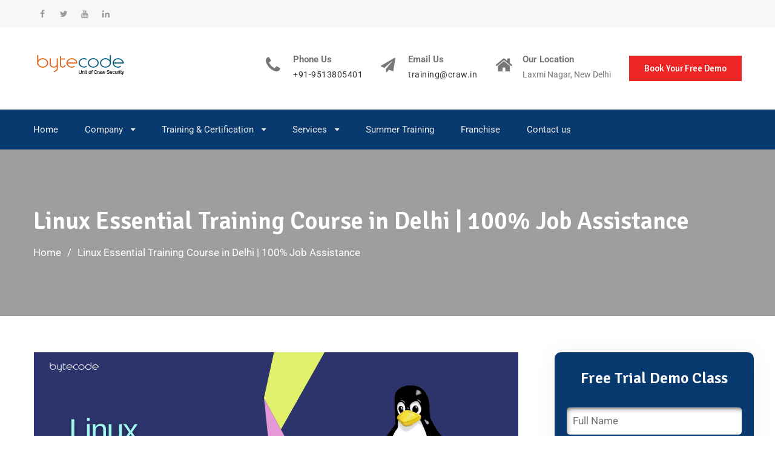

--- FILE ---
content_type: text/html; charset=UTF-8
request_url: https://www.bytecode.in/linux-essential-training-course-in-delhi/
body_size: 35043
content:
<!DOCTYPE html><html lang="en-US" prefix="og: https://ogp.me/ns#"><head><meta charset="UTF-8"><script>if(navigator.userAgent.match(/MSIE|Internet Explorer/i)||navigator.userAgent.match(/Trident\/7\..*?rv:11/i)){var href=document.location.href;if(!href.match(/[?&]nowprocket/)){if(href.indexOf("?")==-1){if(href.indexOf("#")==-1){document.location.href=href+"?nowprocket=1"}else{document.location.href=href.replace("#","?nowprocket=1#")}}else{if(href.indexOf("#")==-1){document.location.href=href+"&nowprocket=1"}else{document.location.href=href.replace("#","&nowprocket=1#")}}}}</script><script>class RocketLazyLoadScripts{constructor(e){this.triggerEvents=e,this.eventOptions={passive:!0},this.userEventListener=this.triggerListener.bind(this),this.delayedScripts={normal:[],async:[],defer:[]},this.allJQueries=[]}_addUserInteractionListener(e){this.triggerEvents.forEach((t=>window.addEventListener(t,e.userEventListener,e.eventOptions)))}_removeUserInteractionListener(e){this.triggerEvents.forEach((t=>window.removeEventListener(t,e.userEventListener,e.eventOptions)))}triggerListener(){this._removeUserInteractionListener(this),"loading"===document.readyState?document.addEventListener("DOMContentLoaded",this._loadEverythingNow.bind(this)):this._loadEverythingNow()}async _loadEverythingNow(){this._delayEventListeners(),this._delayJQueryReady(this),this._handleDocumentWrite(),this._registerAllDelayedScripts(),this._preloadAllScripts(),await this._loadScriptsFromList(this.delayedScripts.normal),await this._loadScriptsFromList(this.delayedScripts.defer),await this._loadScriptsFromList(this.delayedScripts.async),await this._triggerDOMContentLoaded(),await this._triggerWindowLoad(),window.dispatchEvent(new Event("rocket-allScriptsLoaded"))}_registerAllDelayedScripts(){document.querySelectorAll("script[type=rocketlazyloadscript]").forEach((e=>{e.hasAttribute("src")?e.hasAttribute("async")&&!1!==e.async?this.delayedScripts.async.push(e):e.hasAttribute("defer")&&!1!==e.defer||"module"===e.getAttribute("data-rocket-type")?this.delayedScripts.defer.push(e):this.delayedScripts.normal.push(e):this.delayedScripts.normal.push(e)}))}async _transformScript(e){return await this._requestAnimFrame(),new Promise((t=>{const n=document.createElement("script");let r;[...e.attributes].forEach((e=>{let t=e.nodeName;"type"!==t&&("data-rocket-type"===t&&(t="type",r=e.nodeValue),n.setAttribute(t,e.nodeValue))})),e.hasAttribute("src")?(n.addEventListener("load",t),n.addEventListener("error",t)):(n.text=e.text,t()),e.parentNode.replaceChild(n,e)}))}async _loadScriptsFromList(e){const t=e.shift();return t?(await this._transformScript(t),this._loadScriptsFromList(e)):Promise.resolve()}_preloadAllScripts(){var e=document.createDocumentFragment();[...this.delayedScripts.normal,...this.delayedScripts.defer,...this.delayedScripts.async].forEach((t=>{const n=t.getAttribute("src");if(n){const t=document.createElement("link");t.href=n,t.rel="preload",t.as="script",e.appendChild(t)}})),document.head.appendChild(e)}_delayEventListeners(){let e={};function t(t,n){!function(t){function n(n){return e[t].eventsToRewrite.indexOf(n)>=0?"rocket-"+n:n}e[t]||(e[t]={originalFunctions:{add:t.addEventListener,remove:t.removeEventListener},eventsToRewrite:[]},t.addEventListener=function(){arguments[0]=n(arguments[0]),e[t].originalFunctions.add.apply(t,arguments)},t.removeEventListener=function(){arguments[0]=n(arguments[0]),e[t].originalFunctions.remove.apply(t,arguments)})}(t),e[t].eventsToRewrite.push(n)}function n(e,t){let n=e[t];Object.defineProperty(e,t,{get:()=>n||function(){},set(r){e["rocket"+t]=n=r}})}t(document,"DOMContentLoaded"),t(window,"DOMContentLoaded"),t(window,"load"),t(window,"pageshow"),t(document,"readystatechange"),n(document,"onreadystatechange"),n(window,"onload"),n(window,"onpageshow")}_delayJQueryReady(e){let t=window.jQuery;Object.defineProperty(window,"jQuery",{get:()=>t,set(n){if(n&&n.fn&&!e.allJQueries.includes(n)){n.fn.ready=n.fn.init.prototype.ready=function(t){e.domReadyFired?t.bind(document)(n):document.addEventListener("rocket-DOMContentLoaded",(()=>t.bind(document)(n)))};const t=n.fn.on;n.fn.on=n.fn.init.prototype.on=function(){if(this[0]===window){function e(e){return e.split(" ").map((e=>"load"===e||0===e.indexOf("load.")?"rocket-jquery-load":e)).join(" ")}"string"==typeof arguments[0]||arguments[0]instanceof String?arguments[0]=e(arguments[0]):"object"==typeof arguments[0]&&Object.keys(arguments[0]).forEach((t=>{delete Object.assign(arguments[0],{[e(t)]:arguments[0][t]})[t]}))}return t.apply(this,arguments),this},e.allJQueries.push(n)}t=n}})}async _triggerDOMContentLoaded(){this.domReadyFired=!0,await this._requestAnimFrame(),document.dispatchEvent(new Event("rocket-DOMContentLoaded")),await this._requestAnimFrame(),window.dispatchEvent(new Event("rocket-DOMContentLoaded")),await this._requestAnimFrame(),document.dispatchEvent(new Event("rocket-readystatechange")),await this._requestAnimFrame(),document.rocketonreadystatechange&&document.rocketonreadystatechange()}async _triggerWindowLoad(){await this._requestAnimFrame(),window.dispatchEvent(new Event("rocket-load")),await this._requestAnimFrame(),window.rocketonload&&window.rocketonload(),await this._requestAnimFrame(),this.allJQueries.forEach((e=>e(window).trigger("rocket-jquery-load"))),window.dispatchEvent(new Event("rocket-pageshow")),await this._requestAnimFrame(),window.rocketonpageshow&&window.rocketonpageshow()}_handleDocumentWrite(){const e=new Map;document.write=document.writeln=function(t){const n=document.currentScript,r=document.createRange(),i=n.parentElement;let o=e.get(n);void 0===o&&(o=n.nextSibling,e.set(n,o));const a=document.createDocumentFragment();r.setStart(a,0),a.appendChild(r.createContextualFragment(t)),i.insertBefore(a,o)}}async _requestAnimFrame(){return new Promise((e=>requestAnimationFrame(e)))}static run(){const e=new RocketLazyLoadScripts(["keydown","mousemove","touchmove","touchstart","touchend","wheel"]);e._addUserInteractionListener(e)}}RocketLazyLoadScripts.run();</script>
			
		<meta name="viewport" content="width=device-width, initial-scale=1">
		<link rel="profile" href="https://gmpg.org/xfn/11">
		  
  

	
		    <meta name="keywords" content="Linux Essential Training Course in Delhi, Linux Essential Training Course in India, Linux Essential Training Course near me, Linux Essential Training Course Certification in Delhi, best linux training provider in delhi, linux essential course in delhi, linux essential training in delhi,">
		
	
  
<!-- Search Engine Optimization by Rank Math - https://rankmath.com/ -->
<title>Linux Essential Training Course in Delhi | 100% Job Assistance -</title><link rel="preload" as="style" href="https://fonts.googleapis.com/css?family=Roboto%3A400italic%2C700italic%2C300%2C400%2C500%2C600%2C700%7CSignika%3A400italic%2C700italic%2C300%2C400%2C500%2C600%2C700&#038;subset=latin%2Clatin-ext&#038;display=swap" /><link rel="stylesheet" href="https://fonts.googleapis.com/css?family=Roboto%3A400italic%2C700italic%2C300%2C400%2C500%2C600%2C700%7CSignika%3A400italic%2C700italic%2C300%2C400%2C500%2C600%2C700&#038;subset=latin%2Clatin-ext&#038;display=swap" media="print" onload="this.media='all'" /><noscript><link rel="stylesheet" href="https://fonts.googleapis.com/css?family=Roboto%3A400italic%2C700italic%2C300%2C400%2C500%2C600%2C700%7CSignika%3A400italic%2C700italic%2C300%2C400%2C500%2C600%2C700&#038;subset=latin%2Clatin-ext&#038;display=swap" /></noscript><link rel="stylesheet" href="https://www.bytecode.in/wp-content/cache/min/1/f3deaaf65c9185658b4629195936216c.css" media="all" data-minify="1" />
<meta name="description" content="Join Linux Essential Training Course in Delhi with a Cyber Security Training specially for IT students, Get Certified with Bytecode Security."/>
<meta name="robots" content="follow, index, max-snippet:-1, max-video-preview:-1, max-image-preview:large"/>
<link rel="canonical" href="https://www.bytecode.in/linux-essential-training-course-in-delhi/" />
<meta property="og:locale" content="en_US" />
<meta property="og:type" content="article" />
<meta property="og:title" content="Linux Essential Training Course in Delhi | 100% Job Assistance -" />
<meta property="og:description" content="Join Linux Essential Training Course in Delhi with a Cyber Security Training specially for IT students, Get Certified with Bytecode Security." />
<meta property="og:url" content="https://www.bytecode.in/linux-essential-training-course-in-delhi/" />
<meta property="og:updated_time" content="2025-04-27T11:07:30+05:30" />
<meta property="og:image" content="https://www.bytecode.in/wp-content/uploads/2022/02/1-min-2-1.png" />
<meta property="og:image:secure_url" content="https://www.bytecode.in/wp-content/uploads/2022/02/1-min-2-1.png" />
<meta property="og:image:width" content="800" />
<meta property="og:image:height" content="400" />
<meta property="og:image:alt" content="Linux Essential Training Course in Delhi" />
<meta property="og:image:type" content="image/png" />
<meta name="twitter:card" content="summary_large_image" />
<meta name="twitter:title" content="Linux Essential Training Course in Delhi | 100% Job Assistance -" />
<meta name="twitter:description" content="Join Linux Essential Training Course in Delhi with a Cyber Security Training specially for IT students, Get Certified with Bytecode Security." />
<meta name="twitter:image" content="https://www.bytecode.in/wp-content/uploads/2022/02/1-min-2-1.png" />
<meta name="twitter:label1" content="Time to read" />
<meta name="twitter:data1" content="4 minutes" />
<!-- /Rank Math WordPress SEO plugin -->

<link rel='dns-prefetch' href='//fonts.googleapis.com' />
<link rel='dns-prefetch' href='//www.googletagmanager.com' />
<link href='https://fonts.gstatic.com' crossorigin rel='preconnect' />
<link rel="alternate" type="application/rss+xml" title=" &raquo; Feed" href="https://www.bytecode.in/feed/" />
<link rel="alternate" type="application/rss+xml" title=" &raquo; Comments Feed" href="https://www.bytecode.in/comments/feed/" />
<link rel="alternate" title="oEmbed (JSON)" type="application/json+oembed" href="https://www.bytecode.in/wp-json/oembed/1.0/embed?url=https%3A%2F%2Fwww.bytecode.in%2Flinux-essential-training-course-in-delhi%2F" />
<link rel="alternate" title="oEmbed (XML)" type="text/xml+oembed" href="https://www.bytecode.in/wp-json/oembed/1.0/embed?url=https%3A%2F%2Fwww.bytecode.in%2Flinux-essential-training-course-in-delhi%2F&#038;format=xml" />
<link rel="alternate" type="application/rss+xml" title=" &raquo; Stories Feed" href="https://www.bytecode.in/web-stories/feed/"><style id='wp-img-auto-sizes-contain-inline-css' type='text/css'>
img:is([sizes=auto i],[sizes^="auto," i]){contain-intrinsic-size:3000px 1500px}
/*# sourceURL=wp-img-auto-sizes-contain-inline-css */
</style>


<style id='wp-emoji-styles-inline-css' type='text/css'>

	img.wp-smiley, img.emoji {
		display: inline !important;
		border: none !important;
		box-shadow: none !important;
		height: 1em !important;
		width: 1em !important;
		margin: 0 0.07em !important;
		vertical-align: -0.1em !important;
		background: none !important;
		padding: 0 !important;
	}
/*# sourceURL=wp-emoji-styles-inline-css */
</style>

<style id='wp-block-heading-inline-css' type='text/css'>
h1:where(.wp-block-heading).has-background,h2:where(.wp-block-heading).has-background,h3:where(.wp-block-heading).has-background,h4:where(.wp-block-heading).has-background,h5:where(.wp-block-heading).has-background,h6:where(.wp-block-heading).has-background{padding:1.25em 2.375em}h1.has-text-align-left[style*=writing-mode]:where([style*=vertical-lr]),h1.has-text-align-right[style*=writing-mode]:where([style*=vertical-rl]),h2.has-text-align-left[style*=writing-mode]:where([style*=vertical-lr]),h2.has-text-align-right[style*=writing-mode]:where([style*=vertical-rl]),h3.has-text-align-left[style*=writing-mode]:where([style*=vertical-lr]),h3.has-text-align-right[style*=writing-mode]:where([style*=vertical-rl]),h4.has-text-align-left[style*=writing-mode]:where([style*=vertical-lr]),h4.has-text-align-right[style*=writing-mode]:where([style*=vertical-rl]),h5.has-text-align-left[style*=writing-mode]:where([style*=vertical-lr]),h5.has-text-align-right[style*=writing-mode]:where([style*=vertical-rl]),h6.has-text-align-left[style*=writing-mode]:where([style*=vertical-lr]),h6.has-text-align-right[style*=writing-mode]:where([style*=vertical-rl]){rotate:180deg}
/*# sourceURL=https://www.bytecode.in/wp-includes/blocks/heading/style.min.css */
</style>
<style id='wp-block-image-inline-css' type='text/css'>
.wp-block-image>a,.wp-block-image>figure>a{display:inline-block}.wp-block-image img{box-sizing:border-box;height:auto;max-width:100%;vertical-align:bottom}@media not (prefers-reduced-motion){.wp-block-image img.hide{visibility:hidden}.wp-block-image img.show{animation:show-content-image .4s}}.wp-block-image[style*=border-radius] img,.wp-block-image[style*=border-radius]>a{border-radius:inherit}.wp-block-image.has-custom-border img{box-sizing:border-box}.wp-block-image.aligncenter{text-align:center}.wp-block-image.alignfull>a,.wp-block-image.alignwide>a{width:100%}.wp-block-image.alignfull img,.wp-block-image.alignwide img{height:auto;width:100%}.wp-block-image .aligncenter,.wp-block-image .alignleft,.wp-block-image .alignright,.wp-block-image.aligncenter,.wp-block-image.alignleft,.wp-block-image.alignright{display:table}.wp-block-image .aligncenter>figcaption,.wp-block-image .alignleft>figcaption,.wp-block-image .alignright>figcaption,.wp-block-image.aligncenter>figcaption,.wp-block-image.alignleft>figcaption,.wp-block-image.alignright>figcaption{caption-side:bottom;display:table-caption}.wp-block-image .alignleft{float:left;margin:.5em 1em .5em 0}.wp-block-image .alignright{float:right;margin:.5em 0 .5em 1em}.wp-block-image .aligncenter{margin-left:auto;margin-right:auto}.wp-block-image :where(figcaption){margin-bottom:1em;margin-top:.5em}.wp-block-image.is-style-circle-mask img{border-radius:9999px}@supports ((-webkit-mask-image:none) or (mask-image:none)) or (-webkit-mask-image:none){.wp-block-image.is-style-circle-mask img{border-radius:0;-webkit-mask-image:url('data:image/svg+xml;utf8,<svg viewBox="0 0 100 100" xmlns="http://www.w3.org/2000/svg"><circle cx="50" cy="50" r="50"/></svg>');mask-image:url('data:image/svg+xml;utf8,<svg viewBox="0 0 100 100" xmlns="http://www.w3.org/2000/svg"><circle cx="50" cy="50" r="50"/></svg>');mask-mode:alpha;-webkit-mask-position:center;mask-position:center;-webkit-mask-repeat:no-repeat;mask-repeat:no-repeat;-webkit-mask-size:contain;mask-size:contain}}:root :where(.wp-block-image.is-style-rounded img,.wp-block-image .is-style-rounded img){border-radius:9999px}.wp-block-image figure{margin:0}.wp-lightbox-container{display:flex;flex-direction:column;position:relative}.wp-lightbox-container img{cursor:zoom-in}.wp-lightbox-container img:hover+button{opacity:1}.wp-lightbox-container button{align-items:center;backdrop-filter:blur(16px) saturate(180%);background-color:#5a5a5a40;border:none;border-radius:4px;cursor:zoom-in;display:flex;height:20px;justify-content:center;opacity:0;padding:0;position:absolute;right:16px;text-align:center;top:16px;width:20px;z-index:100}@media not (prefers-reduced-motion){.wp-lightbox-container button{transition:opacity .2s ease}}.wp-lightbox-container button:focus-visible{outline:3px auto #5a5a5a40;outline:3px auto -webkit-focus-ring-color;outline-offset:3px}.wp-lightbox-container button:hover{cursor:pointer;opacity:1}.wp-lightbox-container button:focus{opacity:1}.wp-lightbox-container button:focus,.wp-lightbox-container button:hover,.wp-lightbox-container button:not(:hover):not(:active):not(.has-background){background-color:#5a5a5a40;border:none}.wp-lightbox-overlay{box-sizing:border-box;cursor:zoom-out;height:100vh;left:0;overflow:hidden;position:fixed;top:0;visibility:hidden;width:100%;z-index:100000}.wp-lightbox-overlay .close-button{align-items:center;cursor:pointer;display:flex;justify-content:center;min-height:40px;min-width:40px;padding:0;position:absolute;right:calc(env(safe-area-inset-right) + 16px);top:calc(env(safe-area-inset-top) + 16px);z-index:5000000}.wp-lightbox-overlay .close-button:focus,.wp-lightbox-overlay .close-button:hover,.wp-lightbox-overlay .close-button:not(:hover):not(:active):not(.has-background){background:none;border:none}.wp-lightbox-overlay .lightbox-image-container{height:var(--wp--lightbox-container-height);left:50%;overflow:hidden;position:absolute;top:50%;transform:translate(-50%,-50%);transform-origin:top left;width:var(--wp--lightbox-container-width);z-index:9999999999}.wp-lightbox-overlay .wp-block-image{align-items:center;box-sizing:border-box;display:flex;height:100%;justify-content:center;margin:0;position:relative;transform-origin:0 0;width:100%;z-index:3000000}.wp-lightbox-overlay .wp-block-image img{height:var(--wp--lightbox-image-height);min-height:var(--wp--lightbox-image-height);min-width:var(--wp--lightbox-image-width);width:var(--wp--lightbox-image-width)}.wp-lightbox-overlay .wp-block-image figcaption{display:none}.wp-lightbox-overlay button{background:none;border:none}.wp-lightbox-overlay .scrim{background-color:#fff;height:100%;opacity:.9;position:absolute;width:100%;z-index:2000000}.wp-lightbox-overlay.active{visibility:visible}@media not (prefers-reduced-motion){.wp-lightbox-overlay.active{animation:turn-on-visibility .25s both}.wp-lightbox-overlay.active img{animation:turn-on-visibility .35s both}.wp-lightbox-overlay.show-closing-animation:not(.active){animation:turn-off-visibility .35s both}.wp-lightbox-overlay.show-closing-animation:not(.active) img{animation:turn-off-visibility .25s both}.wp-lightbox-overlay.zoom.active{animation:none;opacity:1;visibility:visible}.wp-lightbox-overlay.zoom.active .lightbox-image-container{animation:lightbox-zoom-in .4s}.wp-lightbox-overlay.zoom.active .lightbox-image-container img{animation:none}.wp-lightbox-overlay.zoom.active .scrim{animation:turn-on-visibility .4s forwards}.wp-lightbox-overlay.zoom.show-closing-animation:not(.active){animation:none}.wp-lightbox-overlay.zoom.show-closing-animation:not(.active) .lightbox-image-container{animation:lightbox-zoom-out .4s}.wp-lightbox-overlay.zoom.show-closing-animation:not(.active) .lightbox-image-container img{animation:none}.wp-lightbox-overlay.zoom.show-closing-animation:not(.active) .scrim{animation:turn-off-visibility .4s forwards}}@keyframes show-content-image{0%{visibility:hidden}99%{visibility:hidden}to{visibility:visible}}@keyframes turn-on-visibility{0%{opacity:0}to{opacity:1}}@keyframes turn-off-visibility{0%{opacity:1;visibility:visible}99%{opacity:0;visibility:visible}to{opacity:0;visibility:hidden}}@keyframes lightbox-zoom-in{0%{transform:translate(calc((-100vw + var(--wp--lightbox-scrollbar-width))/2 + var(--wp--lightbox-initial-left-position)),calc(-50vh + var(--wp--lightbox-initial-top-position))) scale(var(--wp--lightbox-scale))}to{transform:translate(-50%,-50%) scale(1)}}@keyframes lightbox-zoom-out{0%{transform:translate(-50%,-50%) scale(1);visibility:visible}99%{visibility:visible}to{transform:translate(calc((-100vw + var(--wp--lightbox-scrollbar-width))/2 + var(--wp--lightbox-initial-left-position)),calc(-50vh + var(--wp--lightbox-initial-top-position))) scale(var(--wp--lightbox-scale));visibility:hidden}}
/*# sourceURL=https://www.bytecode.in/wp-includes/blocks/image/style.min.css */
</style>
<style id='wp-block-latest-posts-inline-css' type='text/css'>
.wp-block-latest-posts{box-sizing:border-box}.wp-block-latest-posts.alignleft{margin-right:2em}.wp-block-latest-posts.alignright{margin-left:2em}.wp-block-latest-posts.wp-block-latest-posts__list{list-style:none}.wp-block-latest-posts.wp-block-latest-posts__list li{clear:both;overflow-wrap:break-word}.wp-block-latest-posts.is-grid{display:flex;flex-wrap:wrap}.wp-block-latest-posts.is-grid li{margin:0 1.25em 1.25em 0;width:100%}@media (min-width:600px){.wp-block-latest-posts.columns-2 li{width:calc(50% - .625em)}.wp-block-latest-posts.columns-2 li:nth-child(2n){margin-right:0}.wp-block-latest-posts.columns-3 li{width:calc(33.33333% - .83333em)}.wp-block-latest-posts.columns-3 li:nth-child(3n){margin-right:0}.wp-block-latest-posts.columns-4 li{width:calc(25% - .9375em)}.wp-block-latest-posts.columns-4 li:nth-child(4n){margin-right:0}.wp-block-latest-posts.columns-5 li{width:calc(20% - 1em)}.wp-block-latest-posts.columns-5 li:nth-child(5n){margin-right:0}.wp-block-latest-posts.columns-6 li{width:calc(16.66667% - 1.04167em)}.wp-block-latest-posts.columns-6 li:nth-child(6n){margin-right:0}}:root :where(.wp-block-latest-posts.is-grid){padding:0}:root :where(.wp-block-latest-posts.wp-block-latest-posts__list){padding-left:0}.wp-block-latest-posts__post-author,.wp-block-latest-posts__post-date{display:block;font-size:.8125em}.wp-block-latest-posts__post-excerpt,.wp-block-latest-posts__post-full-content{margin-bottom:1em;margin-top:.5em}.wp-block-latest-posts__featured-image a{display:inline-block}.wp-block-latest-posts__featured-image img{height:auto;max-width:100%;width:auto}.wp-block-latest-posts__featured-image.alignleft{float:left;margin-right:1em}.wp-block-latest-posts__featured-image.alignright{float:right;margin-left:1em}.wp-block-latest-posts__featured-image.aligncenter{margin-bottom:1em;text-align:center}
/*# sourceURL=https://www.bytecode.in/wp-includes/blocks/latest-posts/style.min.css */
</style>
<style id='wp-block-columns-inline-css' type='text/css'>
.wp-block-columns{box-sizing:border-box;display:flex;flex-wrap:wrap!important}@media (min-width:782px){.wp-block-columns{flex-wrap:nowrap!important}}.wp-block-columns{align-items:normal!important}.wp-block-columns.are-vertically-aligned-top{align-items:flex-start}.wp-block-columns.are-vertically-aligned-center{align-items:center}.wp-block-columns.are-vertically-aligned-bottom{align-items:flex-end}@media (max-width:781px){.wp-block-columns:not(.is-not-stacked-on-mobile)>.wp-block-column{flex-basis:100%!important}}@media (min-width:782px){.wp-block-columns:not(.is-not-stacked-on-mobile)>.wp-block-column{flex-basis:0;flex-grow:1}.wp-block-columns:not(.is-not-stacked-on-mobile)>.wp-block-column[style*=flex-basis]{flex-grow:0}}.wp-block-columns.is-not-stacked-on-mobile{flex-wrap:nowrap!important}.wp-block-columns.is-not-stacked-on-mobile>.wp-block-column{flex-basis:0;flex-grow:1}.wp-block-columns.is-not-stacked-on-mobile>.wp-block-column[style*=flex-basis]{flex-grow:0}:where(.wp-block-columns){margin-bottom:1.75em}:where(.wp-block-columns.has-background){padding:1.25em 2.375em}.wp-block-column{flex-grow:1;min-width:0;overflow-wrap:break-word;word-break:break-word}.wp-block-column.is-vertically-aligned-top{align-self:flex-start}.wp-block-column.is-vertically-aligned-center{align-self:center}.wp-block-column.is-vertically-aligned-bottom{align-self:flex-end}.wp-block-column.is-vertically-aligned-stretch{align-self:stretch}.wp-block-column.is-vertically-aligned-bottom,.wp-block-column.is-vertically-aligned-center,.wp-block-column.is-vertically-aligned-top{width:100%}
/*# sourceURL=https://www.bytecode.in/wp-includes/blocks/columns/style.min.css */
</style>
<style id='global-styles-inline-css' type='text/css'>
:root{--wp--preset--aspect-ratio--square: 1;--wp--preset--aspect-ratio--4-3: 4/3;--wp--preset--aspect-ratio--3-4: 3/4;--wp--preset--aspect-ratio--3-2: 3/2;--wp--preset--aspect-ratio--2-3: 2/3;--wp--preset--aspect-ratio--16-9: 16/9;--wp--preset--aspect-ratio--9-16: 9/16;--wp--preset--color--black: #000000;--wp--preset--color--cyan-bluish-gray: #abb8c3;--wp--preset--color--white: #ffffff;--wp--preset--color--pale-pink: #f78da7;--wp--preset--color--vivid-red: #cf2e2e;--wp--preset--color--luminous-vivid-orange: #ff6900;--wp--preset--color--luminous-vivid-amber: #fcb900;--wp--preset--color--light-green-cyan: #7bdcb5;--wp--preset--color--vivid-green-cyan: #00d084;--wp--preset--color--pale-cyan-blue: #8ed1fc;--wp--preset--color--vivid-cyan-blue: #0693e3;--wp--preset--color--vivid-purple: #9b51e0;--wp--preset--gradient--vivid-cyan-blue-to-vivid-purple: linear-gradient(135deg,rgb(6,147,227) 0%,rgb(155,81,224) 100%);--wp--preset--gradient--light-green-cyan-to-vivid-green-cyan: linear-gradient(135deg,rgb(122,220,180) 0%,rgb(0,208,130) 100%);--wp--preset--gradient--luminous-vivid-amber-to-luminous-vivid-orange: linear-gradient(135deg,rgb(252,185,0) 0%,rgb(255,105,0) 100%);--wp--preset--gradient--luminous-vivid-orange-to-vivid-red: linear-gradient(135deg,rgb(255,105,0) 0%,rgb(207,46,46) 100%);--wp--preset--gradient--very-light-gray-to-cyan-bluish-gray: linear-gradient(135deg,rgb(238,238,238) 0%,rgb(169,184,195) 100%);--wp--preset--gradient--cool-to-warm-spectrum: linear-gradient(135deg,rgb(74,234,220) 0%,rgb(151,120,209) 20%,rgb(207,42,186) 40%,rgb(238,44,130) 60%,rgb(251,105,98) 80%,rgb(254,248,76) 100%);--wp--preset--gradient--blush-light-purple: linear-gradient(135deg,rgb(255,206,236) 0%,rgb(152,150,240) 100%);--wp--preset--gradient--blush-bordeaux: linear-gradient(135deg,rgb(254,205,165) 0%,rgb(254,45,45) 50%,rgb(107,0,62) 100%);--wp--preset--gradient--luminous-dusk: linear-gradient(135deg,rgb(255,203,112) 0%,rgb(199,81,192) 50%,rgb(65,88,208) 100%);--wp--preset--gradient--pale-ocean: linear-gradient(135deg,rgb(255,245,203) 0%,rgb(182,227,212) 50%,rgb(51,167,181) 100%);--wp--preset--gradient--electric-grass: linear-gradient(135deg,rgb(202,248,128) 0%,rgb(113,206,126) 100%);--wp--preset--gradient--midnight: linear-gradient(135deg,rgb(2,3,129) 0%,rgb(40,116,252) 100%);--wp--preset--font-size--small: 13px;--wp--preset--font-size--medium: 20px;--wp--preset--font-size--large: 36px;--wp--preset--font-size--x-large: 42px;--wp--preset--spacing--20: 0.44rem;--wp--preset--spacing--30: 0.67rem;--wp--preset--spacing--40: 1rem;--wp--preset--spacing--50: 1.5rem;--wp--preset--spacing--60: 2.25rem;--wp--preset--spacing--70: 3.38rem;--wp--preset--spacing--80: 5.06rem;--wp--preset--shadow--natural: 6px 6px 9px rgba(0, 0, 0, 0.2);--wp--preset--shadow--deep: 12px 12px 50px rgba(0, 0, 0, 0.4);--wp--preset--shadow--sharp: 6px 6px 0px rgba(0, 0, 0, 0.2);--wp--preset--shadow--outlined: 6px 6px 0px -3px rgb(255, 255, 255), 6px 6px rgb(0, 0, 0);--wp--preset--shadow--crisp: 6px 6px 0px rgb(0, 0, 0);}:where(.is-layout-flex){gap: 0.5em;}:where(.is-layout-grid){gap: 0.5em;}body .is-layout-flex{display: flex;}.is-layout-flex{flex-wrap: wrap;align-items: center;}.is-layout-flex > :is(*, div){margin: 0;}body .is-layout-grid{display: grid;}.is-layout-grid > :is(*, div){margin: 0;}:where(.wp-block-columns.is-layout-flex){gap: 2em;}:where(.wp-block-columns.is-layout-grid){gap: 2em;}:where(.wp-block-post-template.is-layout-flex){gap: 1.25em;}:where(.wp-block-post-template.is-layout-grid){gap: 1.25em;}.has-black-color{color: var(--wp--preset--color--black) !important;}.has-cyan-bluish-gray-color{color: var(--wp--preset--color--cyan-bluish-gray) !important;}.has-white-color{color: var(--wp--preset--color--white) !important;}.has-pale-pink-color{color: var(--wp--preset--color--pale-pink) !important;}.has-vivid-red-color{color: var(--wp--preset--color--vivid-red) !important;}.has-luminous-vivid-orange-color{color: var(--wp--preset--color--luminous-vivid-orange) !important;}.has-luminous-vivid-amber-color{color: var(--wp--preset--color--luminous-vivid-amber) !important;}.has-light-green-cyan-color{color: var(--wp--preset--color--light-green-cyan) !important;}.has-vivid-green-cyan-color{color: var(--wp--preset--color--vivid-green-cyan) !important;}.has-pale-cyan-blue-color{color: var(--wp--preset--color--pale-cyan-blue) !important;}.has-vivid-cyan-blue-color{color: var(--wp--preset--color--vivid-cyan-blue) !important;}.has-vivid-purple-color{color: var(--wp--preset--color--vivid-purple) !important;}.has-black-background-color{background-color: var(--wp--preset--color--black) !important;}.has-cyan-bluish-gray-background-color{background-color: var(--wp--preset--color--cyan-bluish-gray) !important;}.has-white-background-color{background-color: var(--wp--preset--color--white) !important;}.has-pale-pink-background-color{background-color: var(--wp--preset--color--pale-pink) !important;}.has-vivid-red-background-color{background-color: var(--wp--preset--color--vivid-red) !important;}.has-luminous-vivid-orange-background-color{background-color: var(--wp--preset--color--luminous-vivid-orange) !important;}.has-luminous-vivid-amber-background-color{background-color: var(--wp--preset--color--luminous-vivid-amber) !important;}.has-light-green-cyan-background-color{background-color: var(--wp--preset--color--light-green-cyan) !important;}.has-vivid-green-cyan-background-color{background-color: var(--wp--preset--color--vivid-green-cyan) !important;}.has-pale-cyan-blue-background-color{background-color: var(--wp--preset--color--pale-cyan-blue) !important;}.has-vivid-cyan-blue-background-color{background-color: var(--wp--preset--color--vivid-cyan-blue) !important;}.has-vivid-purple-background-color{background-color: var(--wp--preset--color--vivid-purple) !important;}.has-black-border-color{border-color: var(--wp--preset--color--black) !important;}.has-cyan-bluish-gray-border-color{border-color: var(--wp--preset--color--cyan-bluish-gray) !important;}.has-white-border-color{border-color: var(--wp--preset--color--white) !important;}.has-pale-pink-border-color{border-color: var(--wp--preset--color--pale-pink) !important;}.has-vivid-red-border-color{border-color: var(--wp--preset--color--vivid-red) !important;}.has-luminous-vivid-orange-border-color{border-color: var(--wp--preset--color--luminous-vivid-orange) !important;}.has-luminous-vivid-amber-border-color{border-color: var(--wp--preset--color--luminous-vivid-amber) !important;}.has-light-green-cyan-border-color{border-color: var(--wp--preset--color--light-green-cyan) !important;}.has-vivid-green-cyan-border-color{border-color: var(--wp--preset--color--vivid-green-cyan) !important;}.has-pale-cyan-blue-border-color{border-color: var(--wp--preset--color--pale-cyan-blue) !important;}.has-vivid-cyan-blue-border-color{border-color: var(--wp--preset--color--vivid-cyan-blue) !important;}.has-vivid-purple-border-color{border-color: var(--wp--preset--color--vivid-purple) !important;}.has-vivid-cyan-blue-to-vivid-purple-gradient-background{background: var(--wp--preset--gradient--vivid-cyan-blue-to-vivid-purple) !important;}.has-light-green-cyan-to-vivid-green-cyan-gradient-background{background: var(--wp--preset--gradient--light-green-cyan-to-vivid-green-cyan) !important;}.has-luminous-vivid-amber-to-luminous-vivid-orange-gradient-background{background: var(--wp--preset--gradient--luminous-vivid-amber-to-luminous-vivid-orange) !important;}.has-luminous-vivid-orange-to-vivid-red-gradient-background{background: var(--wp--preset--gradient--luminous-vivid-orange-to-vivid-red) !important;}.has-very-light-gray-to-cyan-bluish-gray-gradient-background{background: var(--wp--preset--gradient--very-light-gray-to-cyan-bluish-gray) !important;}.has-cool-to-warm-spectrum-gradient-background{background: var(--wp--preset--gradient--cool-to-warm-spectrum) !important;}.has-blush-light-purple-gradient-background{background: var(--wp--preset--gradient--blush-light-purple) !important;}.has-blush-bordeaux-gradient-background{background: var(--wp--preset--gradient--blush-bordeaux) !important;}.has-luminous-dusk-gradient-background{background: var(--wp--preset--gradient--luminous-dusk) !important;}.has-pale-ocean-gradient-background{background: var(--wp--preset--gradient--pale-ocean) !important;}.has-electric-grass-gradient-background{background: var(--wp--preset--gradient--electric-grass) !important;}.has-midnight-gradient-background{background: var(--wp--preset--gradient--midnight) !important;}.has-small-font-size{font-size: var(--wp--preset--font-size--small) !important;}.has-medium-font-size{font-size: var(--wp--preset--font-size--medium) !important;}.has-large-font-size{font-size: var(--wp--preset--font-size--large) !important;}.has-x-large-font-size{font-size: var(--wp--preset--font-size--x-large) !important;}
:where(.wp-block-columns.is-layout-flex){gap: 2em;}:where(.wp-block-columns.is-layout-grid){gap: 2em;}
/*# sourceURL=global-styles-inline-css */
</style>
<style id='core-block-supports-inline-css' type='text/css'>
.wp-container-core-columns-is-layout-9d6595d7{flex-wrap:nowrap;}
/*# sourceURL=core-block-supports-inline-css */
</style>

<style id='classic-theme-styles-inline-css' type='text/css'>
/*! This file is auto-generated */
.wp-block-button__link{color:#fff;background-color:#32373c;border-radius:9999px;box-shadow:none;text-decoration:none;padding:calc(.667em + 2px) calc(1.333em + 2px);font-size:1.125em}.wp-block-file__button{background:#32373c;color:#fff;text-decoration:none}
/*# sourceURL=/wp-includes/css/classic-themes.min.css */
</style>



<style id='sp-ea-style-inline-css' type='text/css'>
#sp-ea-986 .spcollapsing { height: 0; overflow: hidden; transition-property: height;transition-duration: 500ms;}#sp-ea-986.sp-easy-accordion>.sp-ea-single {margin-bottom: 10px; border: 1px solid #e2e2e2; }#sp-ea-986.sp-easy-accordion>.sp-ea-single>.ea-header a {color: #444;}#sp-ea-986.sp-easy-accordion>.sp-ea-single>.sp-collapse>.ea-body {background: #fff; color: #444;}#sp-ea-986.sp-easy-accordion>.sp-ea-single {background: #eee;}#sp-ea-986.sp-easy-accordion>.sp-ea-single>.ea-header a .ea-expand-icon { float: left; color: #444;font-size: 16px;}
/*# sourceURL=sp-ea-style-inline-css */
</style>





<style id='rocket-lazyload-inline-css' type='text/css'>
.rll-youtube-player{position:relative;padding-bottom:56.23%;height:0;overflow:hidden;max-width:100%;}.rll-youtube-player iframe{position:absolute;top:0;left:0;width:100%;height:100%;z-index:100;background:0 0}.rll-youtube-player img{bottom:0;display:block;left:0;margin:auto;max-width:100%;width:100%;position:absolute;right:0;top:0;border:none;height:auto;cursor:pointer;-webkit-transition:.4s all;-moz-transition:.4s all;transition:.4s all}.rll-youtube-player img:hover{-webkit-filter:brightness(75%)}.rll-youtube-player .play{height:72px;width:72px;left:50%;top:50%;margin-left:-36px;margin-top:-36px;position:absolute;background:url(https://www.bytecode.in/wp-content/plugins/WP-Rocket/assets/img/youtube.png) no-repeat;cursor:pointer}
/*# sourceURL=rocket-lazyload-inline-css */
</style>
<script type="rocketlazyloadscript" data-rocket-type="text/javascript" src="https://www.bytecode.in/wp-includes/js/jquery/jquery.min.js?ver=3.7.1" id="jquery-core-js" defer></script>
<script type="rocketlazyloadscript" data-rocket-type="text/javascript" src="https://www.bytecode.in/wp-includes/js/jquery/jquery-migrate.min.js?ver=3.4.1" id="jquery-migrate-js" defer></script>
<link rel="https://api.w.org/" href="https://www.bytecode.in/wp-json/" /><link rel="alternate" title="JSON" type="application/json" href="https://www.bytecode.in/wp-json/wp/v2/pages/2432" /><link rel="EditURI" type="application/rsd+xml" title="RSD" href="https://www.bytecode.in/xmlrpc.php?rsd" />
<meta name="generator" content="WordPress 6.9" />
<link rel='shortlink' href='https://www.bytecode.in/?p=2432' />
<script type="rocketlazyloadscript">readMoreArgs = []</script><script type="rocketlazyloadscript" data-rocket-type="text/javascript">
				EXPM_VERSION=3.48;EXPM_AJAX_URL='https://www.bytecode.in/wp-admin/admin-ajax.php';
			function yrmAddEvent(element, eventName, fn) {
				if (element.addEventListener)
					element.addEventListener(eventName, fn, false);
				else if (element.attachEvent)
					element.attachEvent('on' + eventName, fn);
			}
			</script><meta name="generator" content="Site Kit by Google 1.150.0" />
<!--BEGIN: TRACKING CODE MANAGER (v2.4.0) BY INTELLYWP.COM IN HEAD//-->
<!-- Google tag (gtag.js) -->
<script type="rocketlazyloadscript" async src="https://www.googletagmanager.com/gtag/js?id=G-ZY3V2T4QJJ"></script>
<script type="rocketlazyloadscript">
  window.dataLayer = window.dataLayer || [];
  function gtag(){dataLayer.push(arguments);}
  gtag('js', new Date());

  gtag('config', 'G-ZY3V2T4QJJ');
</script>
<!-- Google Tag Manager -->
<script type="rocketlazyloadscript">(function(w,d,s,l,i){w[l]=w[l]||[];w[l].push({'gtm.start':
new Date().getTime(),event:'gtm.js'});var f=d.getElementsByTagName(s)[0],
j=d.createElement(s),dl=l!='dataLayer'?'&l='+l:'';j.async=true;j.src=
'https://www.googletagmanager.com/gtm.js?id='+i+dl;f.parentNode.insertBefore(j,f);
})(window,document,'script','dataLayer','GTM-5RBXXPT');</script>
<!-- End Google Tag Manager -->
<!--END: https://wordpress.org/plugins/tracking-code-manager IN HEAD//-->			<link rel="preload" href="https://www.bytecode.in/wp-content/plugins/wordpress-popup/assets/hustle-ui/fonts/hustle-icons-font.woff2" as="font" type="font/woff2" crossorigin>
		
<!-- Google AdSense meta tags added by Site Kit -->
<meta name="google-adsense-platform-account" content="ca-host-pub-2644536267352236">
<meta name="google-adsense-platform-domain" content="sitekit.withgoogle.com">
<!-- End Google AdSense meta tags added by Site Kit -->
<meta name="generator" content="Elementor 3.28.3; features: additional_custom_breakpoints, e_local_google_fonts; settings: css_print_method-external, google_font-enabled, font_display-auto">
			<style>
				.e-con.e-parent:nth-of-type(n+4):not(.e-lazyloaded):not(.e-no-lazyload),
				.e-con.e-parent:nth-of-type(n+4):not(.e-lazyloaded):not(.e-no-lazyload) * {
					background-image: none !important;
				}
				@media screen and (max-height: 1024px) {
					.e-con.e-parent:nth-of-type(n+3):not(.e-lazyloaded):not(.e-no-lazyload),
					.e-con.e-parent:nth-of-type(n+3):not(.e-lazyloaded):not(.e-no-lazyload) * {
						background-image: none !important;
					}
				}
				@media screen and (max-height: 640px) {
					.e-con.e-parent:nth-of-type(n+2):not(.e-lazyloaded):not(.e-no-lazyload),
					.e-con.e-parent:nth-of-type(n+2):not(.e-lazyloaded):not(.e-no-lazyload) * {
						background-image: none !important;
					}
				}
			</style>
			<link rel="icon" href="https://www.bytecode.in/wp-content/uploads/2021/04/bytecode-1.png" sizes="32x32" />
<link rel="icon" href="https://www.bytecode.in/wp-content/uploads/2021/04/bytecode-1.png" sizes="192x192" />
<link rel="apple-touch-icon" href="https://www.bytecode.in/wp-content/uploads/2021/04/bytecode-1.png" />
<meta name="msapplication-TileImage" content="https://www.bytecode.in/wp-content/uploads/2021/04/bytecode-1.png" />
		<style type="text/css" id="wp-custom-css">
			.comment-form #url{

display:none;
}		</style>
		<noscript><style id="rocket-lazyload-nojs-css">.rll-youtube-player, [data-lazy-src]{display:none !important;}</style></noscript>  
  
    <script type="rocketlazyloadscript" data-minify="1" 
      data-rocket-type="text/javascript"
      src="https://www.bytecode.in/wp-content/cache/min/1/integration-plugin.js?ver=1766057374"
      id="aisensy-wa-widget"
      widget-id="koG7Qa"
     defer>
    </script>
	
  










<link rel='stylesheet' id='hustle-fonts-css' href='https://fonts.bunny.net/css?family=Roboto%3A500%2Cregular%2C700&#038;display=swap&#038;ver=1.0' type='text/css' media='all' />
</head>

<body class="wp-singular page-template-default page page-id-2432 wp-custom-logo wp-theme-education-mind sp-easy-accordion-enabled group-blog header-layout-1 global-layout-right-sidebar elementor-default elementor-kit-5108">

	<div id="page" class="hfeed site"><a class="skip-link screen-reader-text" href="#content">Skip to content</a>		<div class="mobile-nav-wrap">
			<a id="mobile-trigger" href="#mob-menu"><i class="fa fa-list-ul" aria-hidden="true"></i><span>Main Menu<span></a>
			<div id="mob-menu">
				<ul id="menu-main-menu" class="menu"><li id="menu-item-2958" class="menu-item menu-item-type-custom menu-item-object-custom menu-item-2958"><a href="https://bytecode.in/">Home</a></li>
<li id="menu-item-7017" class="menu-item menu-item-type-custom menu-item-object-custom menu-item-has-children menu-item-7017"><a href="#">Company</a>
<ul class="sub-menu">
	<li id="menu-item-952" class="menu-item menu-item-type-custom menu-item-object-custom menu-item-952"><a href="https://bytecode.in/bytecode-cyber-security-about-us/">About us</a></li>
	<li id="menu-item-430" class="menu-item menu-item-type-custom menu-item-object-custom menu-item-430"><a href="https://bytecode.in/our-gallery/">Gallery</a></li>
	<li id="menu-item-429" class="menu-item menu-item-type-custom menu-item-object-custom menu-item-429"><a href="https://bytecode.in/jobs-for-newly-trained-it-professionals/">Job Placements</a></li>
	<li id="menu-item-431" class="menu-item menu-item-type-custom menu-item-object-custom menu-item-431"><a href="https://bytecode.in/google-review-of-bytecode-cyber-security/">Testimonial</a></li>
	<li id="menu-item-1420" class="menu-item menu-item-type-custom menu-item-object-custom menu-item-1420"><a href="https://bytecode.in/blog/">Blog</a></li>
</ul>
</li>
<li id="menu-item-374" class="menu-item menu-item-type-custom menu-item-object-custom current-menu-ancestor menu-item-has-children menu-item-374"><a href="#">Training &#038; Certification</a>
<ul class="sub-menu">
	<li id="menu-item-390" class="menu-item menu-item-type-custom menu-item-object-custom current-menu-ancestor current-menu-parent menu-item-has-children menu-item-390"><a href="https://bytecode.in/1-year-diploma-in-cyber-security-course/">1 Year Diploma in Cyber Security</a>
	<ul class="sub-menu">
		<li id="menu-item-2439" class="menu-item menu-item-type-post_type menu-item-object-page menu-item-2439"><a href="https://www.bytecode.in/in-depth-basic-networking-course-in-delhi/">In-depth Networking Course with AI</a></li>
		<li id="menu-item-2440" class="menu-item menu-item-type-post_type menu-item-object-page current-menu-item page_item page-item-2432 current_page_item menu-item-2440"><a href="https://www.bytecode.in/linux-essential-training-course-in-delhi/" aria-current="page">Linux Essential</a></li>
		<li id="menu-item-2441" class="menu-item menu-item-type-post_type menu-item-object-page menu-item-2441"><a href="https://www.bytecode.in/python-programming-course-in-delhi/">Python Programming</a></li>
		<li id="menu-item-2426" class="menu-item menu-item-type-post_type menu-item-object-page menu-item-2426"><a href="https://www.bytecode.in/best-ethical-hacking-course-in-delhi/">Ethical Hacking Course with AI</a></li>
		<li id="menu-item-2425" class="menu-item menu-item-type-post_type menu-item-object-page menu-item-2425"><a href="https://www.bytecode.in/advanced-penetration-testing-course-in-delhi/">Advanced Penetration Testing Course with AI</a></li>
		<li id="menu-item-2422" class="menu-item menu-item-type-post_type menu-item-object-page menu-item-2422"><a href="https://www.bytecode.in/cyber-forensics-investigation-course-in-delhi/">Cyber Forensics</a></li>
		<li id="menu-item-2421" class="menu-item menu-item-type-post_type menu-item-object-page menu-item-2421"><a href="https://www.bytecode.in/web-application-security-course-in-delhi/">Web Application Security Course with AI</a></li>
		<li id="menu-item-2420" class="menu-item menu-item-type-post_type menu-item-object-page menu-item-2420"><a href="https://www.bytecode.in/mobile-application-security-course-in-delhi/">Mobile Application Security</a></li>
		<li id="menu-item-2419" class="menu-item menu-item-type-post_type menu-item-object-page menu-item-2419"><a href="https://www.bytecode.in/internet-of-things-pentesting-course-in-delhi/">IoT Pentesting</a></li>
		<li id="menu-item-2418" class="menu-item menu-item-type-post_type menu-item-object-page menu-item-2418"><a href="https://www.bytecode.in/end-point-security-course-in-delhi/">End Point Security Course with AI</a></li>
		<li id="menu-item-2424" class="menu-item menu-item-type-post_type menu-item-object-page menu-item-2424"><a href="https://www.bytecode.in/aws-associate-course-in-delhi/">AWS Associate Course with AI</a></li>
		<li id="menu-item-2423" class="menu-item menu-item-type-post_type menu-item-object-page menu-item-2423"><a href="https://www.bytecode.in/aws-security-course-in-delhi/">AWS Security</a></li>
	</ul>
</li>
	<li id="menu-item-12514" class="menu-item menu-item-type-post_type menu-item-object-page menu-item-12514"><a href="https://www.bytecode.in/six-months-diploma-in-artificial-intelligence-ai-and-machine-learning/">Six Months Diploma in AI and Machine learning</a></li>
	<li id="menu-item-387" class="menu-item menu-item-type-custom menu-item-object-custom menu-item-has-children menu-item-387"><a href="https://bytecode.in/diploma-in-information-security/">6 Month Diploma in Information Security</a>
	<ul class="sub-menu">
		<li id="menu-item-378" class="menu-item menu-item-type-custom menu-item-object-custom menu-item-378"><a href="https://bytecode.in/online-ethical-hacking-training-and-certification-course/">Ethical Hacking Training</a></li>
		<li id="menu-item-379" class="menu-item menu-item-type-custom menu-item-object-custom menu-item-379"><a href="https://bytecode.in/best-penetration-testing-course-delhi-noida-india/">Advanced Penetration Testing</a></li>
		<li id="menu-item-381" class="menu-item menu-item-type-custom menu-item-object-custom menu-item-381"><a href="https://bytecode.in/best-cyber-forensics-and-investigation-certification/">Cyber Forensics Investigation</a></li>
		<li id="menu-item-382" class="menu-item menu-item-type-custom menu-item-object-custom menu-item-382"><a href="https://bytecode.in/best-in-depth-advanced-networking/">In-Depth Networking</a></li>
		<li id="menu-item-384" class="menu-item menu-item-type-custom menu-item-object-custom menu-item-384"><a href="https://bytecode.in/web-application-vulnerability-certification/">Web App Security</a></li>
		<li id="menu-item-385" class="menu-item menu-item-type-custom menu-item-object-custom menu-item-385"><a href="https://bytecode.in/online-mobile-application-pentesting-and-security-training-and-certification-course/">Mobile App Security</a></li>
		<li id="menu-item-386" class="menu-item menu-item-type-custom menu-item-object-custom menu-item-386"><a href="https://bytecode.in/best-python-industrial-training-course/">Python Programming</a></li>
	</ul>
</li>
	<li id="menu-item-392" class="menu-item menu-item-type-custom menu-item-object-custom menu-item-has-children menu-item-392"><a href="https://bytecode.in/networking-training-course/">CISCO Networking Courses</a>
	<ul class="sub-menu">
		<li id="menu-item-393" class="menu-item menu-item-type-custom menu-item-object-custom menu-item-393"><a href="https://bytecode.in/best-ccna-cisco-certified-network-associate-training-course/">CCNA (200-301)</a></li>
		<li id="menu-item-394" class="menu-item menu-item-type-custom menu-item-object-custom menu-item-394"><a href="https://bytecode.in/learn-online-ccnp-training-and-certification-course/">CCNP 350-401</a></li>
		<li id="menu-item-395" class="menu-item menu-item-type-custom menu-item-object-custom menu-item-395"><a href="https://bytecode.in/learn-online-ccnp-security-training-and-certification-course/">CCNP Security 350-701</a></li>
	</ul>
</li>
	<li id="menu-item-437" class="menu-item menu-item-type-custom menu-item-object-custom menu-item-has-children menu-item-437"><a href="https://bytecode.in/comptia-training-and-certification-courses/">CompTIA Security Courses</a>
	<ul class="sub-menu">
		<li id="menu-item-438" class="menu-item menu-item-type-custom menu-item-object-custom menu-item-438"><a href="https://bytecode.in/best-comptia-a-plus-training-and-certification/">CompTia A+</a></li>
		<li id="menu-item-439" class="menu-item menu-item-type-custom menu-item-object-custom menu-item-439"><a href="https://bytecode.in/best-comptia-network-plus-training-in-delhi/">CompTia N+</a></li>
		<li id="menu-item-440" class="menu-item menu-item-type-custom menu-item-object-custom menu-item-440"><a href="https://bytecode.in/best-comptia-security-plus-training-and-certification/">CompTia Security +</a></li>
		<li id="menu-item-443" class="menu-item menu-item-type-custom menu-item-object-custom menu-item-443"><a href="https://bytecode.in/best-comptia-pentest-plus-training-and-certification/">CompTia Pentest+</a></li>
		<li id="menu-item-441" class="menu-item menu-item-type-custom menu-item-object-custom menu-item-441"><a href="https://bytecode.in/best-comptia-advanced-security-practitioner-casp-plus-in-delhi/">CompTia CASP+</a></li>
		<li id="menu-item-442" class="menu-item menu-item-type-custom menu-item-object-custom menu-item-442"><a href="https://bytecode.in/best-comptia-cybersecurity-analyst-cysa-plus-in-delhi/">CompTia CYSA+</a></li>
	</ul>
</li>
	<li id="menu-item-405" class="menu-item menu-item-type-custom menu-item-object-custom menu-item-has-children menu-item-405"><a href="https://bytecode.in/artificial-intelligence-diploma-courses/">Artificial Intelligence</a>
	<ul class="sub-menu">
		<li id="menu-item-478" class="menu-item menu-item-type-custom menu-item-object-custom menu-item-478"><a href="https://bytecode.in/artificial-intelligence-training-course-in-laxmi-nagar/">Artificial Intelligence</a></li>
		<li id="menu-item-404" class="menu-item menu-item-type-custom menu-item-object-custom menu-item-404"><a href="https://bytecode.in/learn-python-with-data-science-training-in-laxmi-nagar/">Python with Data Science</a></li>
		<li id="menu-item-403" class="menu-item menu-item-type-custom menu-item-object-custom menu-item-403"><a href="https://bytecode.in/online-machine-learning-training-course-in-laxmi-nagar/">Machine Learning</a></li>
		<li id="menu-item-402" class="menu-item menu-item-type-custom menu-item-object-custom menu-item-402"><a href="https://bytecode.in/python-programming-training-in-delhi/">Python Programming</a></li>
	</ul>
</li>
	<li id="menu-item-614" class="menu-item menu-item-type-custom menu-item-object-custom menu-item-has-children menu-item-614"><a href="#">Red Hat</a>
	<ul class="sub-menu">
		<li id="menu-item-615" class="menu-item menu-item-type-custom menu-item-object-custom menu-item-615"><a href="https://bytecode.in/learn-online-red-hat-certified-engineer-course/">RHCE</a></li>
		<li id="menu-item-616" class="menu-item menu-item-type-custom menu-item-object-custom menu-item-616"><a href="https://bytecode.in/red-hat-certified-system-administrator-course/">RHCSA</a></li>
		<li id="menu-item-839" class="menu-item menu-item-type-custom menu-item-object-custom menu-item-839"><a href="https://bytecode.in/learn-online-red-hat-openstack-training-course/">Red Hat OpenStack</a></li>
		<li id="menu-item-2741" class="menu-item menu-item-type-post_type menu-item-object-page menu-item-2741"><a href="https://www.bytecode.in/rhcsa-rapid-track-courserh199-in-delhi/">RHCSA Rapid Track Course</a></li>
		<li id="menu-item-2957" class="menu-item menu-item-type-custom menu-item-object-custom menu-item-2957"><a href="https://bytecode.in/red-hat-service-automation-rh358-course-in-delhi/">Red Hat Service Automation</a></li>
	</ul>
</li>
	<li id="menu-item-399" class="menu-item menu-item-type-custom menu-item-object-custom menu-item-has-children menu-item-399"><a href="#">Programming</a>
	<ul class="sub-menu">
		<li id="menu-item-400" class="menu-item menu-item-type-custom menu-item-object-custom menu-item-400"><a href="https://bytecode.in/python-programming-training-in-delhi/">Python Programming</a></li>
		<li id="menu-item-401" class="menu-item menu-item-type-custom menu-item-object-custom menu-item-401"><a href="https://bytecode.in/best-android-development-training/">Android Programming</a></li>
	</ul>
</li>
	<li id="menu-item-391" class="menu-item menu-item-type-custom menu-item-object-custom menu-item-has-children menu-item-391"><a href="#">Cloud Technology</a>
	<ul class="sub-menu">
		<li id="menu-item-398" class="menu-item menu-item-type-custom menu-item-object-custom menu-item-398"><a href="https://bytecode.in/learn-aws-security-training-course-in-laxmi-nagar/">AWS Security</a></li>
		<li id="menu-item-2527" class="menu-item menu-item-type-custom menu-item-object-custom menu-item-2527"><a href="https://bytecode.in/aws-associate/">AWS Associate Course with AI</a></li>
	</ul>
</li>
	<li id="menu-item-3593" class="menu-item menu-item-type-custom menu-item-object-custom menu-item-3593"><a href="https://bytecode.in/malware-analysis-course-training-certification/">Malware Analysis</a></li>
	<li id="menu-item-3594" class="menu-item menu-item-type-custom menu-item-object-custom menu-item-3594"><a href="https://bytecode.in/reverse-engineering-training-course-in-delhi/">Reverse Engineering</a></li>
</ul>
</li>
<li id="menu-item-406" class="menu-item menu-item-type-custom menu-item-object-custom menu-item-has-children menu-item-406"><a href="https://bytecode.in/best-corporate-secrvices-provider-company/">Services</a>
<ul class="sub-menu">
	<li id="menu-item-409" class="menu-item menu-item-type-custom menu-item-object-custom menu-item-has-children menu-item-409"><a href="#">Cloud Security Services</a>
	<ul class="sub-menu">
		<li id="menu-item-957" class="menu-item menu-item-type-custom menu-item-object-custom menu-item-957"><a href="https://bytecode.in/best-cloud-security-and-pentesting-service/">Cloud Security Pentesting</a></li>
		<li id="menu-item-426" class="menu-item menu-item-type-custom menu-item-object-custom menu-item-426"><a href="https://bytecode.in/cloud-security-and-penetration-testing-services-in-delhi/">Cloud Security &#038; Penetration Testing</a></li>
		<li id="menu-item-416" class="menu-item menu-item-type-custom menu-item-object-custom menu-item-416"><a href="https://bytecode.in/data-loss-prevention-consulting-services/">Data Loss Prevention Consulting Services</a></li>
	</ul>
</li>
	<li id="menu-item-410" class="menu-item menu-item-type-custom menu-item-object-custom menu-item-has-children menu-item-410"><a href="#">Assessment</a>
	<ul class="sub-menu">
		<li id="menu-item-424" class="menu-item menu-item-type-custom menu-item-object-custom menu-item-424"><a href="https://bytecode.in/application-security-testing-in-delhi/">Application Security</a></li>
		<li id="menu-item-1635" class="menu-item menu-item-type-custom menu-item-object-custom menu-item-1635"><a href="https://bytecode.in/red-team-assessment-service/">Red Team Assessment</a></li>
		<li id="menu-item-7254" class="menu-item menu-item-type-post_type menu-item-object-page menu-item-7254"><a href="https://www.bytecode.in/external-infrastructure-penetration-testing-service-in-india/">External Infrastructure Penetration Testing</a></li>
		<li id="menu-item-417" class="menu-item menu-item-type-custom menu-item-object-custom menu-item-417"><a href="https://bytecode.in/source-code-review-service-in-laxmi-nagar/">Source Code Review</a></li>
		<li id="menu-item-414" class="menu-item menu-item-type-custom menu-item-object-custom menu-item-414"><a href="https://bytecode.in/mobile-vulnerability-assessment-and-penetration-testing-service/">Mobile VAPT</a></li>
		<li id="menu-item-7188" class="menu-item menu-item-type-post_type menu-item-object-page menu-item-7188"><a href="https://www.bytecode.in/client-side-software-testing-service-in-india/">Client Side Software Testing</a></li>
		<li id="menu-item-412" class="menu-item menu-item-type-custom menu-item-object-custom menu-item-412"><a href="https://bytecode.in/network-vapt-penetration-testing-service-in-laxmi-nagar/">Network VAPT</a></li>
		<li id="menu-item-413" class="menu-item menu-item-type-custom menu-item-object-custom menu-item-413"><a href="https://bytecode.in/web-vulnerability-assessment-and-penetration-testing-service/">Web VAPT</a></li>
		<li id="menu-item-7190" class="menu-item menu-item-type-post_type menu-item-object-page menu-item-7190"><a href="https://www.bytecode.in/blockchain-security-testing-service-in-delhi/">Blockchain Security Testing</a></li>
		<li id="menu-item-7191" class="menu-item menu-item-type-post_type menu-item-object-page menu-item-7191"><a href="https://www.bytecode.in/spear-phishing-attack/">Spear Phishing Attack Service</a></li>
		<li id="menu-item-7213" class="menu-item menu-item-type-post_type menu-item-object-page menu-item-7213"><a href="https://www.bytecode.in/wireless-penetration-testing-service-in-india/">Wireless Penetration Testing</a></li>
		<li id="menu-item-7253" class="menu-item menu-item-type-post_type menu-item-object-page menu-item-7253"><a href="https://www.bytecode.in/internet-of-things-iot-pentesting-service-in-delhi/">IoT Penetration Testing</a></li>
	</ul>
</li>
	<li id="menu-item-7186" class="menu-item menu-item-type-custom menu-item-object-custom menu-item-has-children menu-item-7186"><a href="#">Compliance Services</a>
	<ul class="sub-menu">
		<li id="menu-item-7187" class="menu-item menu-item-type-post_type menu-item-object-page menu-item-7187"><a href="https://www.bytecode.in/iso-27001-ism-consulting-in-delhi/">ISO 27001 ISM Consulting [2025 Updated]</a></li>
		<li id="menu-item-7192" class="menu-item menu-item-type-post_type menu-item-object-page menu-item-7192"><a href="https://www.bytecode.in/hipaa-compliance-service-in-india/">HIPAA</a></li>
		<li id="menu-item-7193" class="menu-item menu-item-type-post_type menu-item-object-page menu-item-7193"><a href="https://www.bytecode.in/cobit-framework-service-in-india/">COBIT Framework</a></li>
		<li id="menu-item-7194" class="menu-item menu-item-type-post_type menu-item-object-page menu-item-7194"><a href="https://www.bytecode.in/security-operations-center-service-in-india/">Security Operations Center</a></li>
		<li id="menu-item-7195" class="menu-item menu-item-type-post_type menu-item-object-page menu-item-7195"><a href="https://www.bytecode.in/risk-assessment-services-in-india/">Risk Assessment</a></li>
		<li id="menu-item-7236" class="menu-item menu-item-type-post_type menu-item-object-page menu-item-7236"><a href="https://www.bytecode.in/security-awareness-service-in-india/">Security Awareness</a></li>
		<li id="menu-item-7241" class="menu-item menu-item-type-post_type menu-item-object-page menu-item-7241"><a href="https://www.bytecode.in/gdpr-and-pdpa-compliance-services-in-india/">GDPR and PDPA Compliance</a></li>
		<li id="menu-item-7251" class="menu-item menu-item-type-post_type menu-item-object-page menu-item-7251"><a href="https://www.bytecode.in/pci-dss-compliance-service-in-india/">PCI DSS Compliance</a></li>
	</ul>
</li>
	<li id="menu-item-7196" class="menu-item menu-item-type-custom menu-item-object-custom menu-item-has-children menu-item-7196"><a href="#">Remediation Services</a>
	<ul class="sub-menu">
		<li id="menu-item-7197" class="menu-item menu-item-type-post_type menu-item-object-page menu-item-7197"><a href="https://www.bytecode.in/server-hardening-service/">Server Hardening</a></li>
		<li id="menu-item-7263" class="menu-item menu-item-type-post_type menu-item-object-page menu-item-7263"><a href="https://www.bytecode.in/endpoint-security-service-in-india/">Endpoint Security</a></li>
	</ul>
</li>
</ul>
</li>
<li id="menu-item-12957" class="menu-item menu-item-type-post_type menu-item-object-page menu-item-12957"><a href="https://www.bytecode.in/summer-internship-in-cyber-security-course/">Summer Training</a></li>
<li id="menu-item-436" class="menu-item menu-item-type-custom menu-item-object-custom menu-item-436"><a href="https://bytecode.in/ethical-hacking-franchise-in-india/">Franchise</a></li>
<li id="menu-item-427" class="menu-item menu-item-type-custom menu-item-object-custom menu-item-427"><a href="https://bytecode.in/contact/">Contact us</a></li>
</ul>			</div><!-- #mob-menu -->

			
		</div><!-- .mobile-nav-wrap -->
		
			<div id="tophead">
			<div class="container">
				<nav id="header-nav" class="menu-top-menu-container">
									</nav>

									<div id="header-social">
						<div class="widget education_mind_widget_social"><ul id="menu-social-links" class="menu"><li id="menu-item-285" class="menu-item menu-item-type-custom menu-item-object-custom menu-item-285"><a href="https://www.facebook.com/CrawSec/"><span class="screen-reader-text">Facebook</span></a></li>
<li id="menu-item-286" class="menu-item menu-item-type-custom menu-item-object-custom menu-item-286"><a href="https://twitter.com/crawsec"><span class="screen-reader-text">Twitter</span></a></li>
<li id="menu-item-289" class="menu-item menu-item-type-custom menu-item-object-custom menu-item-289"><a href="https://www.youtube.com/c/crawsecurity"><span class="screen-reader-text">YouTube</span></a></li>
<li id="menu-item-287" class="menu-item menu-item-type-custom menu-item-object-custom menu-item-287"><a href="https://www.linkedin.com/company/crawsec"><span class="screen-reader-text">Linkedin</span></a></li>
</ul></div>					</div><!-- .header-social -->
							</div><!-- .container -->
		</div><!-- #tophead -->
		<header id="masthead" class="site-header" role="banner"><div class="container">				<div class="site-branding">

			<a href="https://www.bytecode.in/" class="custom-logo-link" rel="home"><img width="155" height="34" src="data:image/svg+xml,%3Csvg%20xmlns='http://www.w3.org/2000/svg'%20viewBox='0%200%20155%2034'%3E%3C/svg%3E" class="custom-logo" alt="" decoding="async" data-lazy-srcset="https://www.bytecode.in/wp-content/uploads/2022/02/logo-1.png 155w, https://www.bytecode.in/wp-content/uploads/2022/02/logo-1-150x33.png 150w" data-lazy-sizes="(max-width: 155px) 100vw, 155px" data-lazy-src="https://www.bytecode.in/wp-content/uploads/2022/02/logo-1.png" /><noscript><img width="155" height="34" src="https://www.bytecode.in/wp-content/uploads/2022/02/logo-1.png" class="custom-logo" alt="" decoding="async" srcset="https://www.bytecode.in/wp-content/uploads/2022/02/logo-1.png 155w, https://www.bytecode.in/wp-content/uploads/2022/02/logo-1-150x33.png 150w" sizes="(max-width: 155px) 100vw, 155px" /></noscript></a>
						
					</div><!-- .site-branding -->

		<div class="right-head">
					<div id="quick-contact">
			<ul class="quick-contact-list">
									<li class="quick-call">
													<strong>Phone Us</strong>
												<a href="tel:919513805401">+91-9513805401</a>
					</li>
				
									<li class="quick-email">
													<strong>Email Us</strong>
												<a href="/cdn-cgi/l/email-protection#f1858390989f989f96b192839086df989f"><span class="__cf_email__" data-cfemail="780c0a19111611161f381b0a190f561116">[email&#160;protected]</span></a>
					</li>
				
									<li class="quick-address">
													<strong>Our Location</strong>
												Laxmi Nagar, New Delhi					</li>
							</ul><!-- .quick-contact-list -->
		</div><!--  .quick-contact -->
		
														<a href="https://bytecode.in/training/" class="custom-button apply-button">Book Your Free Demo</a>
			
		</div><!-- .right-head -->
		</div><!-- .container --></header><!-- #masthead -->		<div id="main-nav" class="clear-fix">
			<div class="container">
				<nav id="site-navigation" class="main-navigation" role="navigation">
					<div class="wrap-menu-content">
						<div class="menu-main-menu-container"><ul id="primary-menu" class="menu"><li class="menu-item menu-item-type-custom menu-item-object-custom menu-item-2958"><a href="https://bytecode.in/">Home</a></li>
<li class="menu-item menu-item-type-custom menu-item-object-custom menu-item-has-children menu-item-7017"><a href="#">Company</a>
<ul class="sub-menu">
	<li class="menu-item menu-item-type-custom menu-item-object-custom menu-item-952"><a href="https://bytecode.in/bytecode-cyber-security-about-us/">About us</a></li>
	<li class="menu-item menu-item-type-custom menu-item-object-custom menu-item-430"><a href="https://bytecode.in/our-gallery/">Gallery</a></li>
	<li class="menu-item menu-item-type-custom menu-item-object-custom menu-item-429"><a href="https://bytecode.in/jobs-for-newly-trained-it-professionals/">Job Placements</a></li>
	<li class="menu-item menu-item-type-custom menu-item-object-custom menu-item-431"><a href="https://bytecode.in/google-review-of-bytecode-cyber-security/">Testimonial</a></li>
	<li class="menu-item menu-item-type-custom menu-item-object-custom menu-item-1420"><a href="https://bytecode.in/blog/">Blog</a></li>
</ul>
</li>
<li class="menu-item menu-item-type-custom menu-item-object-custom current-menu-ancestor menu-item-has-children menu-item-374"><a href="#">Training &#038; Certification</a>
<ul class="sub-menu">
	<li class="menu-item menu-item-type-custom menu-item-object-custom current-menu-ancestor current-menu-parent menu-item-has-children menu-item-390"><a href="https://bytecode.in/1-year-diploma-in-cyber-security-course/">1 Year Diploma in Cyber Security</a>
	<ul class="sub-menu">
		<li class="menu-item menu-item-type-post_type menu-item-object-page menu-item-2439"><a href="https://www.bytecode.in/in-depth-basic-networking-course-in-delhi/">In-depth Networking Course with AI</a></li>
		<li class="menu-item menu-item-type-post_type menu-item-object-page current-menu-item page_item page-item-2432 current_page_item menu-item-2440"><a href="https://www.bytecode.in/linux-essential-training-course-in-delhi/" aria-current="page">Linux Essential</a></li>
		<li class="menu-item menu-item-type-post_type menu-item-object-page menu-item-2441"><a href="https://www.bytecode.in/python-programming-course-in-delhi/">Python Programming</a></li>
		<li class="menu-item menu-item-type-post_type menu-item-object-page menu-item-2426"><a href="https://www.bytecode.in/best-ethical-hacking-course-in-delhi/">Ethical Hacking Course with AI</a></li>
		<li class="menu-item menu-item-type-post_type menu-item-object-page menu-item-2425"><a href="https://www.bytecode.in/advanced-penetration-testing-course-in-delhi/">Advanced Penetration Testing Course with AI</a></li>
		<li class="menu-item menu-item-type-post_type menu-item-object-page menu-item-2422"><a href="https://www.bytecode.in/cyber-forensics-investigation-course-in-delhi/">Cyber Forensics</a></li>
		<li class="menu-item menu-item-type-post_type menu-item-object-page menu-item-2421"><a href="https://www.bytecode.in/web-application-security-course-in-delhi/">Web Application Security Course with AI</a></li>
		<li class="menu-item menu-item-type-post_type menu-item-object-page menu-item-2420"><a href="https://www.bytecode.in/mobile-application-security-course-in-delhi/">Mobile Application Security</a></li>
		<li class="menu-item menu-item-type-post_type menu-item-object-page menu-item-2419"><a href="https://www.bytecode.in/internet-of-things-pentesting-course-in-delhi/">IoT Pentesting</a></li>
		<li class="menu-item menu-item-type-post_type menu-item-object-page menu-item-2418"><a href="https://www.bytecode.in/end-point-security-course-in-delhi/">End Point Security Course with AI</a></li>
		<li class="menu-item menu-item-type-post_type menu-item-object-page menu-item-2424"><a href="https://www.bytecode.in/aws-associate-course-in-delhi/">AWS Associate Course with AI</a></li>
		<li class="menu-item menu-item-type-post_type menu-item-object-page menu-item-2423"><a href="https://www.bytecode.in/aws-security-course-in-delhi/">AWS Security</a></li>
	</ul>
</li>
	<li class="menu-item menu-item-type-post_type menu-item-object-page menu-item-12514"><a href="https://www.bytecode.in/six-months-diploma-in-artificial-intelligence-ai-and-machine-learning/">Six Months Diploma in AI and Machine learning</a></li>
	<li class="menu-item menu-item-type-custom menu-item-object-custom menu-item-has-children menu-item-387"><a href="https://bytecode.in/diploma-in-information-security/">6 Month Diploma in Information Security</a>
	<ul class="sub-menu">
		<li class="menu-item menu-item-type-custom menu-item-object-custom menu-item-378"><a href="https://bytecode.in/online-ethical-hacking-training-and-certification-course/">Ethical Hacking Training</a></li>
		<li class="menu-item menu-item-type-custom menu-item-object-custom menu-item-379"><a href="https://bytecode.in/best-penetration-testing-course-delhi-noida-india/">Advanced Penetration Testing</a></li>
		<li class="menu-item menu-item-type-custom menu-item-object-custom menu-item-381"><a href="https://bytecode.in/best-cyber-forensics-and-investigation-certification/">Cyber Forensics Investigation</a></li>
		<li class="menu-item menu-item-type-custom menu-item-object-custom menu-item-382"><a href="https://bytecode.in/best-in-depth-advanced-networking/">In-Depth Networking</a></li>
		<li class="menu-item menu-item-type-custom menu-item-object-custom menu-item-384"><a href="https://bytecode.in/web-application-vulnerability-certification/">Web App Security</a></li>
		<li class="menu-item menu-item-type-custom menu-item-object-custom menu-item-385"><a href="https://bytecode.in/online-mobile-application-pentesting-and-security-training-and-certification-course/">Mobile App Security</a></li>
		<li class="menu-item menu-item-type-custom menu-item-object-custom menu-item-386"><a href="https://bytecode.in/best-python-industrial-training-course/">Python Programming</a></li>
	</ul>
</li>
	<li class="menu-item menu-item-type-custom menu-item-object-custom menu-item-has-children menu-item-392"><a href="https://bytecode.in/networking-training-course/">CISCO Networking Courses</a>
	<ul class="sub-menu">
		<li class="menu-item menu-item-type-custom menu-item-object-custom menu-item-393"><a href="https://bytecode.in/best-ccna-cisco-certified-network-associate-training-course/">CCNA (200-301)</a></li>
		<li class="menu-item menu-item-type-custom menu-item-object-custom menu-item-394"><a href="https://bytecode.in/learn-online-ccnp-training-and-certification-course/">CCNP 350-401</a></li>
		<li class="menu-item menu-item-type-custom menu-item-object-custom menu-item-395"><a href="https://bytecode.in/learn-online-ccnp-security-training-and-certification-course/">CCNP Security 350-701</a></li>
	</ul>
</li>
	<li class="menu-item menu-item-type-custom menu-item-object-custom menu-item-has-children menu-item-437"><a href="https://bytecode.in/comptia-training-and-certification-courses/">CompTIA Security Courses</a>
	<ul class="sub-menu">
		<li class="menu-item menu-item-type-custom menu-item-object-custom menu-item-438"><a href="https://bytecode.in/best-comptia-a-plus-training-and-certification/">CompTia A+</a></li>
		<li class="menu-item menu-item-type-custom menu-item-object-custom menu-item-439"><a href="https://bytecode.in/best-comptia-network-plus-training-in-delhi/">CompTia N+</a></li>
		<li class="menu-item menu-item-type-custom menu-item-object-custom menu-item-440"><a href="https://bytecode.in/best-comptia-security-plus-training-and-certification/">CompTia Security +</a></li>
		<li class="menu-item menu-item-type-custom menu-item-object-custom menu-item-443"><a href="https://bytecode.in/best-comptia-pentest-plus-training-and-certification/">CompTia Pentest+</a></li>
		<li class="menu-item menu-item-type-custom menu-item-object-custom menu-item-441"><a href="https://bytecode.in/best-comptia-advanced-security-practitioner-casp-plus-in-delhi/">CompTia CASP+</a></li>
		<li class="menu-item menu-item-type-custom menu-item-object-custom menu-item-442"><a href="https://bytecode.in/best-comptia-cybersecurity-analyst-cysa-plus-in-delhi/">CompTia CYSA+</a></li>
	</ul>
</li>
	<li class="menu-item menu-item-type-custom menu-item-object-custom menu-item-has-children menu-item-405"><a href="https://bytecode.in/artificial-intelligence-diploma-courses/">Artificial Intelligence</a>
	<ul class="sub-menu">
		<li class="menu-item menu-item-type-custom menu-item-object-custom menu-item-478"><a href="https://bytecode.in/artificial-intelligence-training-course-in-laxmi-nagar/">Artificial Intelligence</a></li>
		<li class="menu-item menu-item-type-custom menu-item-object-custom menu-item-404"><a href="https://bytecode.in/learn-python-with-data-science-training-in-laxmi-nagar/">Python with Data Science</a></li>
		<li class="menu-item menu-item-type-custom menu-item-object-custom menu-item-403"><a href="https://bytecode.in/online-machine-learning-training-course-in-laxmi-nagar/">Machine Learning</a></li>
		<li class="menu-item menu-item-type-custom menu-item-object-custom menu-item-402"><a href="https://bytecode.in/python-programming-training-in-delhi/">Python Programming</a></li>
	</ul>
</li>
	<li class="menu-item menu-item-type-custom menu-item-object-custom menu-item-has-children menu-item-614"><a href="#">Red Hat</a>
	<ul class="sub-menu">
		<li class="menu-item menu-item-type-custom menu-item-object-custom menu-item-615"><a href="https://bytecode.in/learn-online-red-hat-certified-engineer-course/">RHCE</a></li>
		<li class="menu-item menu-item-type-custom menu-item-object-custom menu-item-616"><a href="https://bytecode.in/red-hat-certified-system-administrator-course/">RHCSA</a></li>
		<li class="menu-item menu-item-type-custom menu-item-object-custom menu-item-839"><a href="https://bytecode.in/learn-online-red-hat-openstack-training-course/">Red Hat OpenStack</a></li>
		<li class="menu-item menu-item-type-post_type menu-item-object-page menu-item-2741"><a href="https://www.bytecode.in/rhcsa-rapid-track-courserh199-in-delhi/">RHCSA Rapid Track Course</a></li>
		<li class="menu-item menu-item-type-custom menu-item-object-custom menu-item-2957"><a href="https://bytecode.in/red-hat-service-automation-rh358-course-in-delhi/">Red Hat Service Automation</a></li>
	</ul>
</li>
	<li class="menu-item menu-item-type-custom menu-item-object-custom menu-item-has-children menu-item-399"><a href="#">Programming</a>
	<ul class="sub-menu">
		<li class="menu-item menu-item-type-custom menu-item-object-custom menu-item-400"><a href="https://bytecode.in/python-programming-training-in-delhi/">Python Programming</a></li>
		<li class="menu-item menu-item-type-custom menu-item-object-custom menu-item-401"><a href="https://bytecode.in/best-android-development-training/">Android Programming</a></li>
	</ul>
</li>
	<li class="menu-item menu-item-type-custom menu-item-object-custom menu-item-has-children menu-item-391"><a href="#">Cloud Technology</a>
	<ul class="sub-menu">
		<li class="menu-item menu-item-type-custom menu-item-object-custom menu-item-398"><a href="https://bytecode.in/learn-aws-security-training-course-in-laxmi-nagar/">AWS Security</a></li>
		<li class="menu-item menu-item-type-custom menu-item-object-custom menu-item-2527"><a href="https://bytecode.in/aws-associate/">AWS Associate Course with AI</a></li>
	</ul>
</li>
	<li class="menu-item menu-item-type-custom menu-item-object-custom menu-item-3593"><a href="https://bytecode.in/malware-analysis-course-training-certification/">Malware Analysis</a></li>
	<li class="menu-item menu-item-type-custom menu-item-object-custom menu-item-3594"><a href="https://bytecode.in/reverse-engineering-training-course-in-delhi/">Reverse Engineering</a></li>
</ul>
</li>
<li class="menu-item menu-item-type-custom menu-item-object-custom menu-item-has-children menu-item-406"><a href="https://bytecode.in/best-corporate-secrvices-provider-company/">Services</a>
<ul class="sub-menu">
	<li class="menu-item menu-item-type-custom menu-item-object-custom menu-item-has-children menu-item-409"><a href="#">Cloud Security Services</a>
	<ul class="sub-menu">
		<li class="menu-item menu-item-type-custom menu-item-object-custom menu-item-957"><a href="https://bytecode.in/best-cloud-security-and-pentesting-service/">Cloud Security Pentesting</a></li>
		<li class="menu-item menu-item-type-custom menu-item-object-custom menu-item-426"><a href="https://bytecode.in/cloud-security-and-penetration-testing-services-in-delhi/">Cloud Security &#038; Penetration Testing</a></li>
		<li class="menu-item menu-item-type-custom menu-item-object-custom menu-item-416"><a href="https://bytecode.in/data-loss-prevention-consulting-services/">Data Loss Prevention Consulting Services</a></li>
	</ul>
</li>
	<li class="menu-item menu-item-type-custom menu-item-object-custom menu-item-has-children menu-item-410"><a href="#">Assessment</a>
	<ul class="sub-menu">
		<li class="menu-item menu-item-type-custom menu-item-object-custom menu-item-424"><a href="https://bytecode.in/application-security-testing-in-delhi/">Application Security</a></li>
		<li class="menu-item menu-item-type-custom menu-item-object-custom menu-item-1635"><a href="https://bytecode.in/red-team-assessment-service/">Red Team Assessment</a></li>
		<li class="menu-item menu-item-type-post_type menu-item-object-page menu-item-7254"><a href="https://www.bytecode.in/external-infrastructure-penetration-testing-service-in-india/">External Infrastructure Penetration Testing</a></li>
		<li class="menu-item menu-item-type-custom menu-item-object-custom menu-item-417"><a href="https://bytecode.in/source-code-review-service-in-laxmi-nagar/">Source Code Review</a></li>
		<li class="menu-item menu-item-type-custom menu-item-object-custom menu-item-414"><a href="https://bytecode.in/mobile-vulnerability-assessment-and-penetration-testing-service/">Mobile VAPT</a></li>
		<li class="menu-item menu-item-type-post_type menu-item-object-page menu-item-7188"><a href="https://www.bytecode.in/client-side-software-testing-service-in-india/">Client Side Software Testing</a></li>
		<li class="menu-item menu-item-type-custom menu-item-object-custom menu-item-412"><a href="https://bytecode.in/network-vapt-penetration-testing-service-in-laxmi-nagar/">Network VAPT</a></li>
		<li class="menu-item menu-item-type-custom menu-item-object-custom menu-item-413"><a href="https://bytecode.in/web-vulnerability-assessment-and-penetration-testing-service/">Web VAPT</a></li>
		<li class="menu-item menu-item-type-post_type menu-item-object-page menu-item-7190"><a href="https://www.bytecode.in/blockchain-security-testing-service-in-delhi/">Blockchain Security Testing</a></li>
		<li class="menu-item menu-item-type-post_type menu-item-object-page menu-item-7191"><a href="https://www.bytecode.in/spear-phishing-attack/">Spear Phishing Attack Service</a></li>
		<li class="menu-item menu-item-type-post_type menu-item-object-page menu-item-7213"><a href="https://www.bytecode.in/wireless-penetration-testing-service-in-india/">Wireless Penetration Testing</a></li>
		<li class="menu-item menu-item-type-post_type menu-item-object-page menu-item-7253"><a href="https://www.bytecode.in/internet-of-things-iot-pentesting-service-in-delhi/">IoT Penetration Testing</a></li>
	</ul>
</li>
	<li class="menu-item menu-item-type-custom menu-item-object-custom menu-item-has-children menu-item-7186"><a href="#">Compliance Services</a>
	<ul class="sub-menu">
		<li class="menu-item menu-item-type-post_type menu-item-object-page menu-item-7187"><a href="https://www.bytecode.in/iso-27001-ism-consulting-in-delhi/">ISO 27001 ISM Consulting [2025 Updated]</a></li>
		<li class="menu-item menu-item-type-post_type menu-item-object-page menu-item-7192"><a href="https://www.bytecode.in/hipaa-compliance-service-in-india/">HIPAA</a></li>
		<li class="menu-item menu-item-type-post_type menu-item-object-page menu-item-7193"><a href="https://www.bytecode.in/cobit-framework-service-in-india/">COBIT Framework</a></li>
		<li class="menu-item menu-item-type-post_type menu-item-object-page menu-item-7194"><a href="https://www.bytecode.in/security-operations-center-service-in-india/">Security Operations Center</a></li>
		<li class="menu-item menu-item-type-post_type menu-item-object-page menu-item-7195"><a href="https://www.bytecode.in/risk-assessment-services-in-india/">Risk Assessment</a></li>
		<li class="menu-item menu-item-type-post_type menu-item-object-page menu-item-7236"><a href="https://www.bytecode.in/security-awareness-service-in-india/">Security Awareness</a></li>
		<li class="menu-item menu-item-type-post_type menu-item-object-page menu-item-7241"><a href="https://www.bytecode.in/gdpr-and-pdpa-compliance-services-in-india/">GDPR and PDPA Compliance</a></li>
		<li class="menu-item menu-item-type-post_type menu-item-object-page menu-item-7251"><a href="https://www.bytecode.in/pci-dss-compliance-service-in-india/">PCI DSS Compliance</a></li>
	</ul>
</li>
	<li class="menu-item menu-item-type-custom menu-item-object-custom menu-item-has-children menu-item-7196"><a href="#">Remediation Services</a>
	<ul class="sub-menu">
		<li class="menu-item menu-item-type-post_type menu-item-object-page menu-item-7197"><a href="https://www.bytecode.in/server-hardening-service/">Server Hardening</a></li>
		<li class="menu-item menu-item-type-post_type menu-item-object-page menu-item-7263"><a href="https://www.bytecode.in/endpoint-security-service-in-india/">Endpoint Security</a></li>
	</ul>
</li>
</ul>
</li>
<li class="menu-item menu-item-type-post_type menu-item-object-page menu-item-12957"><a href="https://www.bytecode.in/summer-internship-in-cyber-security-course/">Summer Training</a></li>
<li class="menu-item menu-item-type-custom menu-item-object-custom menu-item-436"><a href="https://bytecode.in/ethical-hacking-franchise-in-india/">Franchise</a></li>
<li class="menu-item menu-item-type-custom menu-item-object-custom menu-item-427"><a href="https://bytecode.in/contact/">Contact us</a></li>
</ul></div>					</div><!-- .wrap-menu-content -->
				</nav><!-- #site-navigation -->
											</div> <!-- .container -->
		</div><!-- #main-nav -->
		
			<div id="custom-header" >
			<div class="container">
				<div class="custom-header-wrapper">
					<h1 class="page-title">Linux Essential Training Course in Delhi | 100% Job Assistance</h1>					<div id="breadcrumb"><div role="navigation" aria-label="Breadcrumbs" class="breadcrumb-trail breadcrumbs" itemprop="breadcrumb"><ul class="trail-items" itemscope itemtype="http://schema.org/BreadcrumbList"><meta name="numberOfItems" content="2" /><meta name="itemListOrder" content="Ascending" /><li itemprop="itemListElement" itemscope itemtype="http://schema.org/ListItem" class="trail-item trail-begin"><a href="https://www.bytecode.in/" rel="home" itemprop="item"><span itemprop="name">Home</span></a><meta itemprop="position" content="1" /></li><li itemprop="itemListElement" itemscope itemtype="http://schema.org/ListItem" class="trail-item trail-end"><span itemprop="item"><span itemprop="name">Linux Essential Training Course in Delhi | 100% Job Assistance</span></span><meta itemprop="position" content="2" /></li></ul></div></div>				</div><!-- .custom-header-content -->
			</div><!-- .container -->
		</div><!-- #custom-header -->
				<div id="content" class="site-content">
				    <div class="container">
		    <div class="inner-wrapper">
		    	
	<div id="primary" class="content-area">
		<main id="main" class="site-main" role="main">

			
				
<article id="post-2432" class="post-2432 page type-page status-publish has-post-thumbnail hentry">
	<img fetchpriority="high" width="800" height="400" src="data:image/svg+xml,%3Csvg%20xmlns='http://www.w3.org/2000/svg'%20viewBox='0%200%20800%20400'%3E%3C/svg%3E" class="education-mind-post-thumb aligncenter wp-post-image" alt="Linux Essential Training Course in Delhi" decoding="async" data-lazy-srcset="https://www.bytecode.in/wp-content/uploads/2022/02/1-min-2-1.png 800w, https://www.bytecode.in/wp-content/uploads/2022/02/1-min-2-1-300x150.png 300w, https://www.bytecode.in/wp-content/uploads/2022/02/1-min-2-1-768x384.png 768w, https://www.bytecode.in/wp-content/uploads/2022/02/1-min-2-1-360x180.png 360w, https://www.bytecode.in/wp-content/uploads/2022/02/1-min-2-1-150x75.png 150w" data-lazy-sizes="(max-width: 800px) 100vw, 800px" data-lazy-src="https://www.bytecode.in/wp-content/uploads/2022/02/1-min-2-1.png" /><noscript><img fetchpriority="high" width="800" height="400" src="https://www.bytecode.in/wp-content/uploads/2022/02/1-min-2-1.png" class="education-mind-post-thumb aligncenter wp-post-image" alt="Linux Essential Training Course in Delhi" decoding="async" srcset="https://www.bytecode.in/wp-content/uploads/2022/02/1-min-2-1.png 800w, https://www.bytecode.in/wp-content/uploads/2022/02/1-min-2-1-300x150.png 300w, https://www.bytecode.in/wp-content/uploads/2022/02/1-min-2-1-768x384.png 768w, https://www.bytecode.in/wp-content/uploads/2022/02/1-min-2-1-360x180.png 360w, https://www.bytecode.in/wp-content/uploads/2022/02/1-min-2-1-150x75.png 150w" sizes="(max-width: 800px) 100vw, 800px" /></noscript>
	<div class="entry-content">
		<h2>Linux Essential Training Course in Delhi</h2>
<p>The goal of the beginner-level Linux Essentials Training Course is to familiarize students with the basics of the Linux operating system.  Important subjects covered in this course include the background of Linux, installation and setup, file system navigation and basic commands, security, and system administration.  In addition to that, students will engage with real-world situations and instances throughout the course to build their trust and proficiency when employing the Linux operating system.</p>
<p>Moreover, the course is intended for people who are unfamiliar with Linux and want to learn the fundamentals so they may become proficient with the platform.  Students who successfully complete the Linux Essentials training course will have a solid grasp of the Linux operating system and have the ability to use it for both personal and professional purposes.</p>
	<img width="802" height="399" decoding="async" class="img" src="data:image/svg+xml,%3Csvg%20xmlns='http://www.w3.org/2000/svg'%20viewBox='0%200%20802%20399'%3E%3C/svg%3E"  data-lazy-src="https://www.bytecode.in/wp-content/uploads/2025/04/summer-internship-training-2025.webp" ><noscript><img width="802" height="399" decoding="async" class="img" src="https://www.bytecode.in/wp-content/uploads/2025/04/summer-internship-training-2025.webp"  ></noscript> 
<p><a href="https://api.whatsapp.com/send?phone=918448897124" target="_blank" rel="noopener"><img decoding="async" class="alignnone size-full wp-image-12837" src="data:image/svg+xml,%3Csvg%20xmlns='http://www.w3.org/2000/svg'%20viewBox='0%200%20195%2046'%3E%3C/svg%3E" alt="chat on whatsapp" width="195" height="46" data-lazy-srcset="https://www.bytecode.in/wp-content/uploads/2025/02/chat-on-whatsapp.png 195w, https://www.bytecode.in/wp-content/uploads/2025/02/chat-on-whatsapp-150x35.png 150w" data-lazy-sizes="(max-width: 195px) 100vw, 195px" data-lazy-src="https://bytecode.in/wp-content/uploads/2025/02/chat-on-whatsapp.png" /><noscript><img decoding="async" class="alignnone size-full wp-image-12837" src="https://bytecode.in/wp-content/uploads/2025/02/chat-on-whatsapp.png" alt="chat on whatsapp" width="195" height="46" srcset="https://www.bytecode.in/wp-content/uploads/2025/02/chat-on-whatsapp.png 195w, https://www.bytecode.in/wp-content/uploads/2025/02/chat-on-whatsapp-150x35.png 150w" sizes="(max-width: 195px) 100vw, 195px" /></noscript></a></p>
<h2>What will you learn in the Linux Essential Training Course?</h2>
<p>Learn the most effective techniques for using the Linux operating system with this highly regarded Linux Essentials Course, taught by numerous international instructors.  A student will typically grasp all of the essentials of Linux OS due to Bytecode Security&#8217;s amazing faculty members with many years of classic proactive work experience.</p>
<p>The mainstream elements that a student will encounter are listed here:</p>
<ul>
<li>The structure of the Linux file system and how to navigate it using the command line.</li>
<li>Basic commands for managing files, directories, and processes.</li>
<li>The bash shell and shell scripting.</li>
<li>Text editors, such as vim or nano, and how to edit files.</li>
<li>Users, permissions, and groups.</li>
<li>Package management and software installation.</li>
<li>Networking basics and managing network services.</li>
<li>System administration tasks, such as managing users, configuring hardware, and maintaining system security.</li>
</ul>
<h3>Understanding The Best-in-Class Linux Essentials Certification</h3>
<p>It is rather understandable that the industry-recognized best-in-class Linux Essentials certification is a credential that certifies a candidate’s high-end knowledge and proficiency with the Linux operating system.  This is why the Linux Essentials Certification verifies that the applicant understands the fundamentals of Linux, including file system organization, text editors, users and permissions, and package management.</p>
<p>Candidates must pass the Linux Essentials Certification Exam, which usually comprises multiple-choice and/or subjective questions, in order to get certified in Linux Essentials.  Apart from that, the test evaluates the candidate&#8217;s application of Linux core knowledge in real-world scenarios.</p>
<h3>Switch To The Top-Notch Linux Essentials Certification Training</h3>
<p>A Linux Essentials certification program is beneficial for students and IT professionals wishing to work in software development, Linux system management, or related disciplines. It can boost a candidate&#8217;s reputation and marketability in the employment market and show a dedication to education and professional growth.</p>
<p>Therefore, a student who truly wants to pursue a profession along these lines can enroll in this excellent Linux Essentials training course, which is led by a number of highly qualified instructors with years of experience and competence.</p>
<p>In addition to all of this, the cost of the Linux Essentials Training is extremely reasonable and accessible to candidates from any socioeconomic level.  Furthermore, after finishing this proactive course offered by Bytecode Security, an individual would be able to earn a respectable salary because the Linux Essentials Certification Salary slab is rather decent.</p>
<p>&nbsp;</p>
	

	<img width="1280" height="500" decoding="async" class="img" src="data:image/svg+xml,%3Csvg%20xmlns='http://www.w3.org/2000/svg'%20viewBox='0%200%201280%20500'%3E%3C/svg%3E"  data-lazy-src="https://www.bytecode.in/wp-content/uploads/2025/04/RECENT-Achievers-BY-CRAW.webp" ><noscript><img width="1280" height="500" decoding="async" class="img" src="https://www.bytecode.in/wp-content/uploads/2025/04/RECENT-Achievers-BY-CRAW.webp"  ></noscript> 
<p style="text-align: justify;">Content developed by experts. Bytecode Security provides an online Linux Essential course in Delhi. Some organizations consider RHCSA mandatory; definitely, after earning the certificate, your CV will become more visible to recruiters. Red Hat provides good preparation material; after going through all of the curriculum modules, you will have a sound knowledge of RHEL systems from the basics to the advanced level. If you are already an experienced person in Linux administration, even then, going through this examination process will improve your confidence level and will you to validate your skills and expertise. Although some other vendors are also providing Linux certifications, e.g., LPIC or CompTIA Linux+, RHCSA is the most reputed and recognized certification.</p>
<p>&nbsp;</p>
<h3>Course Modules for Training Course in Delhi</h3>
<h3><span style="color: #ff0000;"><a style="color: #ff0000;" href="https://bytecode.in/wp-content/uploads/2023/01/Linux-Essentials-Training.pdf" target="_blank" rel="noopener"><button>DOWNLOAD COURSE PDF</button></a></span></h3>
<p>Module 01: Getting Started with Red Hat Enterprise Linux<br />
Module 02: Accessing the Command Line<br />
Module 03: Managing Files from the Command Line<br />
Module 04: Getting Help in Red Hat Enterprise Linux<br />
Module 05: Creating, Viewing &amp; Editing Test Files<br />
Module 06: Managing Local Users and Groups<br />
Module 07: Controlling Access to Files<br />
Module 08: Monitoring and Managing Linux Process<br />
Module 09: Controlling Services and Daemons<br />
Module 10: Configuring and Securing SSH<br />
Module 11: Analyzing and Storing Logs<br />
Module 12: Managing Networking<br />
Module 13: Archiving and Transferring Files<br />
Module 14: Installing and Updating Software Packages<br />
Module 15: Accessing Linux File System<br />
Module 16: Analyzing Servers and Getting Support<br />
Module 17: Improving Command-line Productivity</p>
<h3 style="font-size: 25px; margin-top: 20px;">Course Duration</h3>
<div style="width: 100%;">
<div style="width: 50%; float: left;">
<ul>
<li>Course Duration: 40 Hours</li>
<li>Course Level: Intermediate</li>
<li>Included: Training Certificate</li>
</ul>
</div>
<div style="width: 50%; float: left;">
<ul>
<li>Language: English, Hindi</li>
<li>Course Delivery: Classroom Training</li>
<li><a href="https://bytecode.in/wp-content/uploads/2023/01/Linux-Essentials-Training.pdf" target="_blank" rel="noopener">Course pdf: Click here to Download</a></li>
</ul>
</div>
</div>
<p><a href="https://bytecode.in/training/" target="_blank" rel="noopener"><img loading="lazy" decoding="async" class="alignnone size-full wp-image-1131" src="data:image/svg+xml,%3Csvg%20xmlns='http://www.w3.org/2000/svg'%20viewBox='0%200%20800%20120'%3E%3C/svg%3E" alt="enroll-now-training" width="800" height="120" data-lazy-src="https://bytecode.in/wp-content/uploads/2022/02/NEW.jpg" /><noscript><img loading="lazy" decoding="async" class="alignnone size-full wp-image-1131" src="https://bytecode.in/wp-content/uploads/2022/02/NEW.jpg" alt="enroll-now-training" width="800" height="120" /></noscript></a></p>
<h3>Our Students are placed in Companies</h3>
<div><div class='white' style='background:rgb(255, 255, 255); border:solid 0px rgb(255, 255, 255); border-radius:5px; padding:0px 8px 0px 8px;'>
<div id='sample_slider' class='owl-carousel sa_owl_theme ' data-slider-id='sample_slider' style='visibility:hidden;'>
<div id='sample_slider_slide10' class='sa_hover_container' style='padding:0% 6%; margin:0px 0%; '><p style="text-align: center"><img loading="lazy" decoding="async" class="alignnone size-full wp-image-1329" src="data:image/svg+xml,%3Csvg%20xmlns='http://www.w3.org/2000/svg'%20viewBox='0%200%20150%20150'%3E%3C/svg%3E" alt="genpact" width="150" height="150" data-lazy-src="https://bytecode.in/wp-content/uploads/2021/05/genpact.jpg" /><noscript><img loading="lazy" decoding="async" class="alignnone size-full wp-image-1329" src="https://bytecode.in/wp-content/uploads/2021/05/genpact.jpg" alt="genpact" width="150" height="150" /></noscript></p></div>
<div id='sample_slider_slide19' class='sa_hover_container' style='padding:0% 6%; margin:0px 0%; '><p style="text-align: center"><img loading="lazy" decoding="async" class="alignnone size-full wp-image-1338" src="data:image/svg+xml,%3Csvg%20xmlns='http://www.w3.org/2000/svg'%20viewBox='0%200%20150%20150'%3E%3C/svg%3E" alt="mind-tree" width="150" height="150" data-lazy-src="https://bytecode.in/wp-content/uploads/2021/05/mind-tree.jpg" /><noscript><img loading="lazy" decoding="async" class="alignnone size-full wp-image-1338" src="https://bytecode.in/wp-content/uploads/2021/05/mind-tree.jpg" alt="mind-tree" width="150" height="150" /></noscript></p></div>
<div id='sample_slider_slide30' class='sa_hover_container' style='padding:0% 6%; margin:0px 0%; '><p style="text-align: center"><img loading="lazy" decoding="async" class="alignnone size-full wp-image-1349" src="data:image/svg+xml,%3Csvg%20xmlns='http://www.w3.org/2000/svg'%20viewBox='0%200%20150%20150'%3E%3C/svg%3E" alt="zeotap" width="150" height="150" data-lazy-src="https://bytecode.in/wp-content/uploads/2021/05/zeotap.jpg" /><noscript><img loading="lazy" decoding="async" class="alignnone size-full wp-image-1349" src="https://bytecode.in/wp-content/uploads/2021/05/zeotap.jpg" alt="zeotap" width="150" height="150" /></noscript></p></div>
<div id='sample_slider_slide20' class='sa_hover_container' style='padding:0% 6%; margin:0px 0%; '><p style="text-align: center"><img loading="lazy" decoding="async" class="alignnone size-full wp-image-1339" src="data:image/svg+xml,%3Csvg%20xmlns='http://www.w3.org/2000/svg'%20viewBox='0%200%20150%20150'%3E%3C/svg%3E" alt="nea" width="150" height="150" data-lazy-src="https://bytecode.in/wp-content/uploads/2021/05/nea.jpg" /><noscript><img loading="lazy" decoding="async" class="alignnone size-full wp-image-1339" src="https://bytecode.in/wp-content/uploads/2021/05/nea.jpg" alt="nea" width="150" height="150" /></noscript></p></div>
<div id='sample_slider_slide11' class='sa_hover_container' style='padding:0% 6%; margin:0px 0%; '><p style="text-align: center"><img loading="lazy" decoding="async" class="alignnone size-full wp-image-1330" src="data:image/svg+xml,%3Csvg%20xmlns='http://www.w3.org/2000/svg'%20viewBox='0%200%20150%20150'%3E%3C/svg%3E" alt="globalhunt" width="150" height="150" data-lazy-src="https://bytecode.in/wp-content/uploads/2021/05/globalhunt.jpg" /><noscript><img loading="lazy" decoding="async" class="alignnone size-full wp-image-1330" src="https://bytecode.in/wp-content/uploads/2021/05/globalhunt.jpg" alt="globalhunt" width="150" height="150" /></noscript></p></div>
<div id='sample_slider_slide21' class='sa_hover_container' style='padding:0% 6%; margin:0px 0%; '><p style="text-align: center"><img loading="lazy" decoding="async" class="alignnone size-full wp-image-1340" src="data:image/svg+xml,%3Csvg%20xmlns='http://www.w3.org/2000/svg'%20viewBox='0%200%20150%20150'%3E%3C/svg%3E" alt="oracle" width="150" height="150" data-lazy-src="https://bytecode.in/wp-content/uploads/2021/05/oracle.jpg" /><noscript><img loading="lazy" decoding="async" class="alignnone size-full wp-image-1340" src="https://bytecode.in/wp-content/uploads/2021/05/oracle.jpg" alt="oracle" width="150" height="150" /></noscript></p></div>
<div id='sample_slider_slide06' class='sa_hover_container' style='padding:0% 6%; margin:0px 0%; '><p style="text-align: center"><img loading="lazy" decoding="async" class="alignnone size-full wp-image-1325" src="data:image/svg+xml,%3Csvg%20xmlns='http://www.w3.org/2000/svg'%20viewBox='0%200%20150%20150'%3E%3C/svg%3E" alt="cisco" width="150" height="150" data-lazy-src="https://bytecode.in/wp-content/uploads/2021/05/cisco.jpg" /><noscript><img loading="lazy" decoding="async" class="alignnone size-full wp-image-1325" src="https://bytecode.in/wp-content/uploads/2021/05/cisco.jpg" alt="cisco" width="150" height="150" /></noscript></p></div>
<div id='sample_slider_slide26' class='sa_hover_container' style='padding:0% 6%; margin:0px 0%; '><p style="text-align: center"><img loading="lazy" decoding="async" class="alignnone size-full wp-image-1345" src="data:image/svg+xml,%3Csvg%20xmlns='http://www.w3.org/2000/svg'%20viewBox='0%200%20150%20150'%3E%3C/svg%3E" alt="swiggy" width="150" height="150" data-lazy-src="https://bytecode.in/wp-content/uploads/2021/05/swiggy.jpg" /><noscript><img loading="lazy" decoding="async" class="alignnone size-full wp-image-1345" src="https://bytecode.in/wp-content/uploads/2021/05/swiggy.jpg" alt="swiggy" width="150" height="150" /></noscript></p></div>
<div id='sample_slider_slide04' class='sa_hover_container' style='padding:0% 6%; margin:0px 0%; background-color:rgb(255, 255, 255); '><div style="text-align: center;padding-bottom: 10px">
<div><img loading="lazy" decoding="async" class="alignnone size-full wp-image-1322" src="data:image/svg+xml,%3Csvg%20xmlns='http://www.w3.org/2000/svg'%20viewBox='0%200%20150%20150'%3E%3C/svg%3E" alt="amazon" width="150" height="150" data-lazy-src="https://bytecode.in/wp-content/uploads/2021/05/amazon.jpg" /><noscript><img loading="lazy" decoding="async" class="alignnone size-full wp-image-1322" src="https://bytecode.in/wp-content/uploads/2021/05/amazon.jpg" alt="amazon" width="150" height="150" /></noscript></div>
</div></div>
<div id='sample_slider_slide02' class='sa_hover_container' style='padding:0% 6%; margin:0px 0%; background-color:rgb(255, 255, 255); '><div style="text-align: center;padding-bottom: 10px">
<div><img loading="lazy" decoding="async" class="alignnone size-full wp-image-1320" src="data:image/svg+xml,%3Csvg%20xmlns='http://www.w3.org/2000/svg'%20viewBox='0%200%20150%20150'%3E%3C/svg%3E" alt="" width="150" height="150" data-lazy-src="https://bytecode.in/wp-content/uploads/2021/05/adobe.jpg" /><noscript><img loading="lazy" decoding="async" class="alignnone size-full wp-image-1320" src="https://bytecode.in/wp-content/uploads/2021/05/adobe.jpg" alt="" width="150" height="150" /></noscript></div>
</div></div>
<div id='sample_slider_slide15' class='sa_hover_container' style='padding:0% 6%; margin:0px 0%; '><p style="text-align: center"><img loading="lazy" decoding="async" class="alignnone size-full wp-image-1334" src="data:image/svg+xml,%3Csvg%20xmlns='http://www.w3.org/2000/svg'%20viewBox='0%200%20150%20150'%3E%3C/svg%3E" alt="instant-sys" width="150" height="150" data-lazy-src="https://bytecode.in/wp-content/uploads/2021/05/instant-sys.jpg" /><noscript><img loading="lazy" decoding="async" class="alignnone size-full wp-image-1334" src="https://bytecode.in/wp-content/uploads/2021/05/instant-sys.jpg" alt="instant-sys" width="150" height="150" /></noscript></p></div>
<div id='sample_slider_slide12' class='sa_hover_container' style='padding:0% 6%; margin:0px 0%; '><p style="text-align: center"><img loading="lazy" decoding="async" class="alignnone size-full wp-image-1331" src="data:image/svg+xml,%3Csvg%20xmlns='http://www.w3.org/2000/svg'%20viewBox='0%200%20150%20150'%3E%3C/svg%3E" alt="hcl" width="150" height="150" data-lazy-src="https://bytecode.in/wp-content/uploads/2021/05/hcl.jpg" /><noscript><img loading="lazy" decoding="async" class="alignnone size-full wp-image-1331" src="https://bytecode.in/wp-content/uploads/2021/05/hcl.jpg" alt="hcl" width="150" height="150" /></noscript></p></div>
<div id='sample_slider_slide01' class='sa_hover_container' style='padding:0% 6%; margin:0px 0%; background-color:rgb(255, 255, 255); '><div style="text-align: center;padding-bottom: 10px">
<div><img loading="lazy" decoding="async" class="alignnone size-full wp-image-1319" src="data:image/svg+xml,%3Csvg%20xmlns='http://www.w3.org/2000/svg'%20viewBox='0%200%20150%20150'%3E%3C/svg%3E" alt="" width="150" height="150" data-lazy-src="https://bytecode.in/wp-content/uploads/2021/05/accenture.jpg" /><noscript><img loading="lazy" decoding="async" class="alignnone size-full wp-image-1319" src="https://bytecode.in/wp-content/uploads/2021/05/accenture.jpg" alt="" width="150" height="150" /></noscript></div>
</div></div>
<div id='sample_slider_slide27' class='sa_hover_container' style='padding:0% 6%; margin:0px 0%; '><p style="text-align: center"><img loading="lazy" decoding="async" class="alignnone size-full wp-image-1346" src="data:image/svg+xml,%3Csvg%20xmlns='http://www.w3.org/2000/svg'%20viewBox='0%200%20150%20150'%3E%3C/svg%3E" alt="tata-rss" width="150" height="150" data-lazy-src="https://bytecode.in/wp-content/uploads/2021/05/tata-rss.jpg" /><noscript><img loading="lazy" decoding="async" class="alignnone size-full wp-image-1346" src="https://bytecode.in/wp-content/uploads/2021/05/tata-rss.jpg" alt="tata-rss" width="150" height="150" /></noscript></p></div>
<div id='sample_slider_slide13' class='sa_hover_container' style='padding:0% 6%; margin:0px 0%; '><p style="text-align: center"><img loading="lazy" decoding="async" class="alignnone size-full wp-image-1332" src="data:image/svg+xml,%3Csvg%20xmlns='http://www.w3.org/2000/svg'%20viewBox='0%200%20150%20150'%3E%3C/svg%3E" alt="ibm" width="150" height="150" data-lazy-src="https://bytecode.in/wp-content/uploads/2021/05/ibm.jpg" /><noscript><img loading="lazy" decoding="async" class="alignnone size-full wp-image-1332" src="https://bytecode.in/wp-content/uploads/2021/05/ibm.jpg" alt="ibm" width="150" height="150" /></noscript></p></div>
<div id='sample_slider_slide22' class='sa_hover_container' style='padding:0% 6%; margin:0px 0%; '><p style="text-align: center"><img loading="lazy" decoding="async" class="alignnone size-full wp-image-1341" src="data:image/svg+xml,%3Csvg%20xmlns='http://www.w3.org/2000/svg'%20viewBox='0%200%20150%20150'%3E%3C/svg%3E" alt="paytm" width="150" height="150" data-lazy-src="https://bytecode.in/wp-content/uploads/2021/05/paytm.jpg" /><noscript><img loading="lazy" decoding="async" class="alignnone size-full wp-image-1341" src="https://bytecode.in/wp-content/uploads/2021/05/paytm.jpg" alt="paytm" width="150" height="150" /></noscript></p></div>
<div id='sample_slider_slide09' class='sa_hover_container' style='padding:0% 6%; margin:0px 0%; '><p style="text-align: center"><img loading="lazy" decoding="async" class="alignnone size-full wp-image-1328" src="data:image/svg+xml,%3Csvg%20xmlns='http://www.w3.org/2000/svg'%20viewBox='0%200%20150%20150'%3E%3C/svg%3E" alt="e-dynamics" width="150" height="150" data-lazy-src="https://bytecode.in/wp-content/uploads/2021/05/e-dynamics.jpg" /><noscript><img loading="lazy" decoding="async" class="alignnone size-full wp-image-1328" src="https://bytecode.in/wp-content/uploads/2021/05/e-dynamics.jpg" alt="e-dynamics" width="150" height="150" /></noscript></p></div>
<div id='sample_slider_slide18' class='sa_hover_container' style='padding:0% 6%; margin:0px 0%; '><p style="text-align: center"><img loading="lazy" decoding="async" class="alignnone size-full wp-image-1337" src="data:image/svg+xml,%3Csvg%20xmlns='http://www.w3.org/2000/svg'%20viewBox='0%200%20150%20150'%3E%3C/svg%3E" alt="microsoft" width="150" height="150" data-lazy-src="https://bytecode.in/wp-content/uploads/2021/05/microsoft.jpg" /><noscript><img loading="lazy" decoding="async" class="alignnone size-full wp-image-1337" src="https://bytecode.in/wp-content/uploads/2021/05/microsoft.jpg" alt="microsoft" width="150" height="150" /></noscript></p></div>
<div id='sample_slider_slide24' class='sa_hover_container' style='padding:0% 6%; margin:0px 0%; '><p style="text-align: center"><img loading="lazy" decoding="async" class="alignnone size-full wp-image-1343" src="data:image/svg+xml,%3Csvg%20xmlns='http://www.w3.org/2000/svg'%20viewBox='0%200%20150%20150'%3E%3C/svg%3E" alt="s-cube-tech" width="150" height="150" data-lazy-src="https://bytecode.in/wp-content/uploads/2021/05/s-cube-tech.jpg" /><noscript><img loading="lazy" decoding="async" class="alignnone size-full wp-image-1343" src="https://bytecode.in/wp-content/uploads/2021/05/s-cube-tech.jpg" alt="s-cube-tech" width="150" height="150" /></noscript></p></div>
<div id='sample_slider_slide03' class='sa_hover_container' style='padding:0% 6%; margin:0px 0%; background-color:rgb(255, 255, 255); '><div style="text-align: center;padding-bottom: 10px">
<div><img loading="lazy" decoding="async" class="alignnone size-full wp-image-1321" src="data:image/svg+xml,%3Csvg%20xmlns='http://www.w3.org/2000/svg'%20viewBox='0%200%20150%20150'%3E%3C/svg%3E" alt="" width="150" height="150" data-lazy-src="https://bytecode.in/wp-content/uploads/2021/05/aks-infotech.jpg" /><noscript><img loading="lazy" decoding="async" class="alignnone size-full wp-image-1321" src="https://bytecode.in/wp-content/uploads/2021/05/aks-infotech.jpg" alt="" width="150" height="150" /></noscript></div>
</div></div>
<div id='sample_slider_slide14' class='sa_hover_container' style='padding:0% 6%; margin:0px 0%; '><p style="text-align: center"><img loading="lazy" decoding="async" class="alignnone size-full wp-image-1333" src="data:image/svg+xml,%3Csvg%20xmlns='http://www.w3.org/2000/svg'%20viewBox='0%200%20150%20150'%3E%3C/svg%3E" alt="infosys" width="150" height="150" data-lazy-src="https://bytecode.in/wp-content/uploads/2021/05/infosys.jpg" /><noscript><img loading="lazy" decoding="async" class="alignnone size-full wp-image-1333" src="https://bytecode.in/wp-content/uploads/2021/05/infosys.jpg" alt="infosys" width="150" height="150" /></noscript></p></div>
<div id='sample_slider_slide16' class='sa_hover_container' style='padding:0% 6%; margin:0px 0%; '><p style="text-align: center"><img loading="lazy" decoding="async" class="alignnone size-full wp-image-1335" src="data:image/svg+xml,%3Csvg%20xmlns='http://www.w3.org/2000/svg'%20viewBox='0%200%20150%20150'%3E%3C/svg%3E" alt="jetking" width="150" height="150" data-lazy-src="https://bytecode.in/wp-content/uploads/2021/05/jetking.jpg" /><noscript><img loading="lazy" decoding="async" class="alignnone size-full wp-image-1335" src="https://bytecode.in/wp-content/uploads/2021/05/jetking.jpg" alt="jetking" width="150" height="150" /></noscript></p></div>
<div id='sample_slider_slide28' class='sa_hover_container' style='padding:0% 6%; margin:0px 0%; '><p style="text-align: center"><img loading="lazy" decoding="async" class="alignnone size-full wp-image-1347" src="data:image/svg+xml,%3Csvg%20xmlns='http://www.w3.org/2000/svg'%20viewBox='0%200%20150%20150'%3E%3C/svg%3E" alt="tech-mahindra" width="150" height="150" data-lazy-src="https://bytecode.in/wp-content/uploads/2021/05/tech-mahindra.jpg" /><noscript><img loading="lazy" decoding="async" class="alignnone size-full wp-image-1347" src="https://bytecode.in/wp-content/uploads/2021/05/tech-mahindra.jpg" alt="tech-mahindra" width="150" height="150" /></noscript></p></div>
<div id='sample_slider_slide23' class='sa_hover_container' style='padding:0% 6%; margin:0px 0%; '><p style="text-align: center"><img loading="lazy" decoding="async" class="alignnone size-full wp-image-1342" src="data:image/svg+xml,%3Csvg%20xmlns='http://www.w3.org/2000/svg'%20viewBox='0%200%20150%20150'%3E%3C/svg%3E" alt="rites" width="150" height="150" data-lazy-src="https://bytecode.in/wp-content/uploads/2021/05/rites.jpg" /><noscript><img loading="lazy" decoding="async" class="alignnone size-full wp-image-1342" src="https://bytecode.in/wp-content/uploads/2021/05/rites.jpg" alt="rites" width="150" height="150" /></noscript></p></div>
<div id='sample_slider_slide07' class='sa_hover_container' style='padding:0% 6%; margin:0px 0%; '><p style="text-align: center"><img loading="lazy" decoding="async" class="alignnone size-full wp-image-1326" src="data:image/svg+xml,%3Csvg%20xmlns='http://www.w3.org/2000/svg'%20viewBox='0%200%20150%20150'%3E%3C/svg%3E" alt="dell" width="150" height="150" data-lazy-src="https://bytecode.in/wp-content/uploads/2021/05/dell.jpg" /><noscript><img loading="lazy" decoding="async" class="alignnone size-full wp-image-1326" src="https://bytecode.in/wp-content/uploads/2021/05/dell.jpg" alt="dell" width="150" height="150" /></noscript></p></div>
<div id='sample_slider_slide29' class='sa_hover_container' style='padding:0% 6%; margin:0px 0%; '><p style="text-align: center"><img loading="lazy" decoding="async" class="alignnone size-full wp-image-1348" src="data:image/svg+xml,%3Csvg%20xmlns='http://www.w3.org/2000/svg'%20viewBox='0%200%20150%20150'%3E%3C/svg%3E" alt="wipro" width="150" height="150" data-lazy-src="https://bytecode.in/wp-content/uploads/2021/05/wipro.jpg" /><noscript><img loading="lazy" decoding="async" class="alignnone size-full wp-image-1348" src="https://bytecode.in/wp-content/uploads/2021/05/wipro.jpg" alt="wipro" width="150" height="150" /></noscript></p></div>
<div id='sample_slider_slide17' class='sa_hover_container' style='padding:0% 6%; margin:0px 0%; '><p style="text-align: center"><img loading="lazy" decoding="async" class="alignnone size-full wp-image-1336" src="data:image/svg+xml,%3Csvg%20xmlns='http://www.w3.org/2000/svg'%20viewBox='0%200%20150%20150'%3E%3C/svg%3E" alt="jubilent" width="150" height="150" data-lazy-src="https://bytecode.in/wp-content/uploads/2021/05/jubilent.jpg" /><noscript><img loading="lazy" decoding="async" class="alignnone size-full wp-image-1336" src="https://bytecode.in/wp-content/uploads/2021/05/jubilent.jpg" alt="jubilent" width="150" height="150" /></noscript></p></div>
<div id='sample_slider_slide05' class='sa_hover_container' style='padding:0% 6%; margin:0px 0%; '><p><img loading="lazy" decoding="async" class="alignnone size-full wp-image-1324 aligncenter" src="data:image/svg+xml,%3Csvg%20xmlns='http://www.w3.org/2000/svg'%20viewBox='0%200%20150%20150'%3E%3C/svg%3E" alt="axis-bank" width="150" height="150" data-lazy-src="https://bytecode.in/wp-content/uploads/2021/05/axis-bank.jpg" /><noscript><img loading="lazy" decoding="async" class="alignnone size-full wp-image-1324 aligncenter" src="https://bytecode.in/wp-content/uploads/2021/05/axis-bank.jpg" alt="axis-bank" width="150" height="150" /></noscript></p></div>
<div id='sample_slider_slide25' class='sa_hover_container' style='padding:0% 6%; margin:0px 0%; '><p style="text-align: center"><img loading="lazy" decoding="async" class="alignnone size-full wp-image-1344" src="data:image/svg+xml,%3Csvg%20xmlns='http://www.w3.org/2000/svg'%20viewBox='0%200%20150%20150'%3E%3C/svg%3E" alt="sneapdeal" width="150" height="150" data-lazy-src="https://bytecode.in/wp-content/uploads/2021/05/sneapdeal.jpg" /><noscript><img loading="lazy" decoding="async" class="alignnone size-full wp-image-1344" src="https://bytecode.in/wp-content/uploads/2021/05/sneapdeal.jpg" alt="sneapdeal" width="150" height="150" /></noscript></p></div>
<div id='sample_slider_slide31' class='sa_hover_container' style='padding:0% 6%; margin:0px 0%; '><p style="text-align: center"><img loading="lazy" decoding="async" class="alignnone size-full wp-image-1350" src="data:image/svg+xml,%3Csvg%20xmlns='http://www.w3.org/2000/svg'%20viewBox='0%200%20150%20150'%3E%3C/svg%3E" alt="zomato" width="150" height="150" data-lazy-src="https://bytecode.in/wp-content/uploads/2021/05/zomato.jpg" /><noscript><img loading="lazy" decoding="async" class="alignnone size-full wp-image-1350" src="https://bytecode.in/wp-content/uploads/2021/05/zomato.jpg" alt="zomato" width="150" height="150" /></noscript></p></div>
<div id='sample_slider_slide08' class='sa_hover_container' style='padding:0% 6%; margin:0px 0%; '><p style="text-align: center"><img loading="lazy" decoding="async" class="alignnone size-full wp-image-1327" src="data:image/svg+xml,%3Csvg%20xmlns='http://www.w3.org/2000/svg'%20viewBox='0%200%20150%20150'%3E%3C/svg%3E" alt="deloite" width="150" height="150" data-lazy-src="https://bytecode.in/wp-content/uploads/2021/05/deloite.jpg" /><noscript><img loading="lazy" decoding="async" class="alignnone size-full wp-image-1327" src="https://bytecode.in/wp-content/uploads/2021/05/deloite.jpg" alt="deloite" width="150" height="150" /></noscript></p></div>
</div>
</div>
<script data-cfasync="false" src="/cdn-cgi/scripts/5c5dd728/cloudflare-static/email-decode.min.js"></script><script type="rocketlazyloadscript" data-rocket-type='text/javascript'>window.addEventListener('DOMContentLoaded', function() {
	jQuery(document).ready(function() {
		jQuery('#sample_slider').owlCarousel({
			responsive:{
				0:{ items:2 },
				480:{ items:2 },
				768:{ items:2 },
				980:{ items:3 },
				1200:{ items:3 },
				1500:{ items:3 }
			},
			autoplay : true,
			autoplayTimeout : 4000,
			autoplayHoverPause : true,
			smartSpeed : 400,
			fluidSpeed : 400,
			autoplaySpeed : 400,
			navSpeed : 400,
			dotsSpeed : 400,
			loop : true,
			nav : false,
			navText : ['Previous','Next'],
			dots : false,
			responsiveRefreshRate : 200,
			slideBy : 1,
			mergeFit : true,
			autoHeight : true,
			mouseDrag : true,
			touchDrag : true
		});
		jQuery('#sample_slider').css('visibility', 'visible');
		sa_resize_sample_slider();
		window.addEventListener('resize', sa_resize_sample_slider);
		function sa_resize_sample_slider() {
			var min_height = '100';
			var win_width = jQuery(window).width();
			var slider_width = jQuery('#sample_slider').width();
			if (win_width < 480) {
				var slide_width = slider_width / 2;
			} else if (win_width < 768) {
				var slide_width = slider_width / 2;
			} else if (win_width < 980) {
				var slide_width = slider_width / 2;
			} else if (win_width < 1200) {
				var slide_width = slider_width / 3;
			} else if (win_width < 1500) {
				var slide_width = slider_width / 3;
			} else {
				var slide_width = slider_width / 3;
			}
			slide_width = Math.round(slide_width);
			var slide_height = '0';
			if (min_height == 'aspect43') {
				slide_height = (slide_width / 4) * 3;				slide_height = Math.round(slide_height);
			} else if (min_height == 'aspect169') {
				slide_height = (slide_width / 16) * 9;				slide_height = Math.round(slide_height);
			} else {
				slide_height = (slide_width / 100) * min_height;				slide_height = Math.round(slide_height);
			}
			jQuery('#sample_slider .owl-item .sa_hover_container').css('min-height', slide_height+'px');
		}
		var owl_goto = jQuery('#sample_slider');
		jQuery('.sample_slider_goto1').click(function(event){
			owl_goto.trigger('to.owl.carousel', 0);
		});
		jQuery('.sample_slider_goto2').click(function(event){
			owl_goto.trigger('to.owl.carousel', 1);
		});
		jQuery('.sample_slider_goto3').click(function(event){
			owl_goto.trigger('to.owl.carousel', 2);
		});
		jQuery('.sample_slider_goto4').click(function(event){
			owl_goto.trigger('to.owl.carousel', 3);
		});
		jQuery('.sample_slider_goto5').click(function(event){
			owl_goto.trigger('to.owl.carousel', 4);
		});
		jQuery('.sample_slider_goto6').click(function(event){
			owl_goto.trigger('to.owl.carousel', 5);
		});
		jQuery('.sample_slider_goto7').click(function(event){
			owl_goto.trigger('to.owl.carousel', 6);
		});
		jQuery('.sample_slider_goto8').click(function(event){
			owl_goto.trigger('to.owl.carousel', 7);
		});
		jQuery('.sample_slider_goto9').click(function(event){
			owl_goto.trigger('to.owl.carousel', 8);
		});
		jQuery('.sample_slider_goto10').click(function(event){
			owl_goto.trigger('to.owl.carousel', 9);
		});
		jQuery('.sample_slider_goto11').click(function(event){
			owl_goto.trigger('to.owl.carousel', 10);
		});
		jQuery('.sample_slider_goto12').click(function(event){
			owl_goto.trigger('to.owl.carousel', 11);
		});
		jQuery('.sample_slider_goto13').click(function(event){
			owl_goto.trigger('to.owl.carousel', 12);
		});
		jQuery('.sample_slider_goto14').click(function(event){
			owl_goto.trigger('to.owl.carousel', 13);
		});
		jQuery('.sample_slider_goto15').click(function(event){
			owl_goto.trigger('to.owl.carousel', 14);
		});
		jQuery('.sample_slider_goto16').click(function(event){
			owl_goto.trigger('to.owl.carousel', 15);
		});
		jQuery('.sample_slider_goto17').click(function(event){
			owl_goto.trigger('to.owl.carousel', 16);
		});
		jQuery('.sample_slider_goto18').click(function(event){
			owl_goto.trigger('to.owl.carousel', 17);
		});
		jQuery('.sample_slider_goto19').click(function(event){
			owl_goto.trigger('to.owl.carousel', 18);
		});
		jQuery('.sample_slider_goto20').click(function(event){
			owl_goto.trigger('to.owl.carousel', 19);
		});
		jQuery('.sample_slider_goto21').click(function(event){
			owl_goto.trigger('to.owl.carousel', 20);
		});
		jQuery('.sample_slider_goto22').click(function(event){
			owl_goto.trigger('to.owl.carousel', 21);
		});
		jQuery('.sample_slider_goto23').click(function(event){
			owl_goto.trigger('to.owl.carousel', 22);
		});
		jQuery('.sample_slider_goto24').click(function(event){
			owl_goto.trigger('to.owl.carousel', 23);
		});
		jQuery('.sample_slider_goto25').click(function(event){
			owl_goto.trigger('to.owl.carousel', 24);
		});
		jQuery('.sample_slider_goto26').click(function(event){
			owl_goto.trigger('to.owl.carousel', 25);
		});
		jQuery('.sample_slider_goto27').click(function(event){
			owl_goto.trigger('to.owl.carousel', 26);
		});
		jQuery('.sample_slider_goto28').click(function(event){
			owl_goto.trigger('to.owl.carousel', 27);
		});
		jQuery('.sample_slider_goto29').click(function(event){
			owl_goto.trigger('to.owl.carousel', 28);
		});
		jQuery('.sample_slider_goto30').click(function(event){
			owl_goto.trigger('to.owl.carousel', 29);
		});
		jQuery('.sample_slider_goto31').click(function(event){
			owl_goto.trigger('to.owl.carousel', 30);
		});
		var resize_1353 = jQuery('.owl-carousel');
		resize_1353.on('initialized.owl.carousel', function(e) {
			if (typeof(Event) === 'function') {
				window.dispatchEvent(new Event('resize'));
			} else {
				var evt = window.document.createEvent('UIEvents');
				evt.initUIEvent('resize', true, false, window, 0);
				window.dispatchEvent(evt);
			}
		});
	});
});</script>
</div>
<h3>Our Google Reviews</h3>
<div style="margin-top: -30px;"><div class='white' style='background:rgba(0,0,0,0); border:solid 0px rgba(0,0,0,0); border-radius:0px; padding:0px 0px 0px 0px;'>
<div id='slider_5766' class='owl-carousel sa_owl_theme owl-pagination-true autohide-arrows' data-slider-id='slider_5766' style='visibility:hidden;'>
<div data-bg="https://www.bytecode.in/wp-content/uploads/2024/12/reviews11.png" id='slider_5766_slide01' class='sa_hover_container rocket-lazyload' style='padding:5% 5%; margin:0px 0%;  background-position:center center; background-size:contain; background-repeat:no-repeat; '></div>
<div data-bg="https://www.bytecode.in/wp-content/uploads/2024/12/reviews-18.png" id='slider_5766_slide02' class='sa_hover_container rocket-lazyload' style='padding:5% 5%; margin:0px 0%;  background-position:center center; background-size:contain; background-repeat:no-repeat; '></div>
<div data-bg="https://www.bytecode.in/wp-content/uploads/2024/12/reviews13.png" id='slider_5766_slide03' class='sa_hover_container rocket-lazyload' style='padding:5% 5%; margin:0px 0%;  background-position:center center; background-size:contain; background-repeat:no-repeat; '></div>
<div data-bg="https://www.bytecode.in/wp-content/uploads/2024/12/Reviews16.png" id='slider_5766_slide04' class='sa_hover_container rocket-lazyload' style='padding:5% 5%; margin:0px 0%;  background-position:center center; background-size:contain; background-repeat:no-repeat; '></div>
<div data-bg="https://www.bytecode.in/wp-content/uploads/2024/12/reviews20.png" id='slider_5766_slide05' class='sa_hover_container rocket-lazyload' style='padding:5% 5%; margin:0px 0%;  background-position:left top; background-size:contain; background-repeat:no-repeat; '></div>
<div data-bg="https://www.bytecode.in/wp-content/uploads/2024/12/reviews3.png" id='slider_5766_slide06' class='sa_hover_container rocket-lazyload' style='padding:5% 5%; margin:0px 0%;  background-position:center center; background-size:contain; background-repeat:no-repeat; '></div>
</div>
</div>
<script type="rocketlazyloadscript" data-rocket-type='text/javascript'>window.addEventListener('DOMContentLoaded', function() {
	jQuery(document).ready(function() {
		jQuery('#slider_5766').owlCarousel({
			items : 1,
			smartSpeed : 200,
			autoplay : true,
			autoplayTimeout : 5000,
			autoplayHoverPause : true,
			smartSpeed : 200,
			fluidSpeed : 200,
			autoplaySpeed : 200,
			navSpeed : 200,
			dotsSpeed : 200,
			dotsEach : 1,
			loop : true,
			nav : true,
			navText : ['Previous','Next'],
			dots : true,
			responsiveRefreshRate : 200,
			slideBy : 1,
			mergeFit : true,
			autoHeight : false,
			mouseDrag : false,
			touchDrag : true
		});
		jQuery('#slider_5766').css('visibility', 'visible');
		sa_resize_slider_5766();
		window.addEventListener('resize', sa_resize_slider_5766);
		function sa_resize_slider_5766() {
			var min_height = '50';
			var win_width = jQuery(window).width();
			var slider_width = jQuery('#slider_5766').width();
			if (win_width < 480) {
				var slide_width = slider_width / 1;
			} else if (win_width < 768) {
				var slide_width = slider_width / 1;
			} else if (win_width < 980) {
				var slide_width = slider_width / 1;
			} else if (win_width < 1200) {
				var slide_width = slider_width / 1;
			} else if (win_width < 1500) {
				var slide_width = slider_width / 1;
			} else {
				var slide_width = slider_width / 1;
			}
			slide_width = Math.round(slide_width);
			var slide_height = '0';
			if (min_height == 'aspect43') {
				slide_height = (slide_width / 4) * 3;				slide_height = Math.round(slide_height);
			} else if (min_height == 'aspect169') {
				slide_height = (slide_width / 16) * 9;				slide_height = Math.round(slide_height);
			} else {
				slide_height = (slide_width / 100) * min_height;				slide_height = Math.round(slide_height);
			}
			jQuery('#slider_5766 .owl-item .sa_hover_container').css('min-height', slide_height+'px');
		}
		var owl_goto = jQuery('#slider_5766');
		jQuery('.slider_5766_goto1').click(function(event){
			owl_goto.trigger('to.owl.carousel', 0);
		});
		jQuery('.slider_5766_goto2').click(function(event){
			owl_goto.trigger('to.owl.carousel', 1);
		});
		jQuery('.slider_5766_goto3').click(function(event){
			owl_goto.trigger('to.owl.carousel', 2);
		});
		jQuery('.slider_5766_goto4').click(function(event){
			owl_goto.trigger('to.owl.carousel', 3);
		});
		jQuery('.slider_5766_goto5').click(function(event){
			owl_goto.trigger('to.owl.carousel', 4);
		});
		jQuery('.slider_5766_goto6').click(function(event){
			owl_goto.trigger('to.owl.carousel', 5);
		});
		var resize_5766 = jQuery('.owl-carousel');
		resize_5766.on('initialized.owl.carousel', function(e) {
			if (typeof(Event) === 'function') {
				window.dispatchEvent(new Event('resize'));
			} else {
				var evt = window.document.createEvent('UIEvents');
				evt.initUIEvent('resize', true, false, window, 0);
				window.dispatchEvent(evt);
			}
		});
	});
});</script>
</div>
<h3 style="margin-bottom: -30px;">Our Related Course</h3>
<div class='white' style='background:rgba(0,0,0,0); border:solid 0px rgba(0,0,0,0); border-radius:0px; padding:35px 0px 35px 0px;'>
<div id='slider_2096' class='owl-carousel sa_owl_theme autohide-arrows' data-slider-id='slider_2096' style='visibility:hidden;'>
<div data-bg="https://www.bytecode.in/wp-content/uploads/2023/01/basic-networking.jpg" id='slider_2096_slide01' class='sa_hover_container rocket-lazyload' style='padding:0% 0%; margin:0px 0%;  background-position:center center; background-size:contain; background-repeat:no-repeat; '><div class='sa_hover_fullslide'><a class="sa_slide_link_icon" href="https://bytecode.in/in-depth-basic-networking-course-in-delhi/" target="_self" title="" aria-label="" rel="noopener"></a></div>
</div>
<div data-bg="https://www.bytecode.in/wp-content/uploads/2023/01/linux-essential.jpg" id='slider_2096_slide02' class='sa_hover_container rocket-lazyload' style='padding:0% 0%; margin:0px 0%;  background-position:center center; background-size:contain; background-repeat:no-repeat; '><div class='sa_hover_fullslide'><a class="sa_slide_link_icon" href="https://bytecode.in/linux-essential-training-course-in-delhi/" target="_self" title="" aria-label="" rel="noopener"></a></div>
</div>
<div data-bg="https://www.bytecode.in/wp-content/uploads/2023/01/python-programming.jpg" id='slider_2096_slide03' class='sa_hover_container rocket-lazyload' style='padding:0% 0%; margin:0px 0%;  background-position:center center; background-size:contain; background-repeat:no-repeat; '><div class='sa_hover_fullslide'><a class="sa_slide_link_icon" href="https://bytecode.in/python-programming-course-in-delhi/" target="_self" title="" aria-label="" rel="noopener"></a></div>
</div>
<div data-bg="https://www.bytecode.in/wp-content/uploads/2023/01/ethical-hacking.jpg" id='slider_2096_slide04' class='sa_hover_container rocket-lazyload' style='padding:0% 0%; margin:0px 0%;  background-position:center center; background-size:contain; background-repeat:no-repeat; '><div class='sa_hover_fullslide'><a class="sa_slide_link_icon" href="https://bytecode.in/best-ethical-hacking-course-in-delhi/" target="_self" title="" aria-label="" rel="noopener"></a></div>
</div>
<div data-bg="https://www.bytecode.in/wp-content/uploads/2023/01/penetration-testing.jpg" id='slider_2096_slide05' class='sa_hover_container rocket-lazyload' style='padding:0% 0%; margin:0px 0%;  background-position:center center; background-size:contain; background-repeat:no-repeat; '><div class='sa_hover_fullslide'><a class="sa_slide_link_icon" href="https://bytecode.in/advanced-penetration-testing-course-in-delhi/" target="_self" title="" aria-label="" rel="noopener"></a></div>
</div>
<div data-bg="https://www.bytecode.in/wp-content/uploads/2023/01/cyber-forensics.jpg" id='slider_2096_slide06' class='sa_hover_container rocket-lazyload' style='padding:0% 0%; margin:0px 0%;  background-position:center center; background-size:contain; background-repeat:no-repeat; '><div class='sa_hover_fullslide'><a class="sa_slide_link_icon" href="https://bytecode.in/cyber-forensics-investigation-course-in-delhi/" target="_self" title="" aria-label="" rel="noopener"></a></div>
</div>
<div data-bg="https://www.bytecode.in/wp-content/uploads/2023/01/mobile-app-security.jpg" id='slider_2096_slide07' class='sa_hover_container rocket-lazyload' style='padding:0% 0%; margin:0px 0%;  background-position:center center; background-size:contain; background-repeat:no-repeat; '><div class='sa_hover_fullslide'><a class="sa_slide_link_icon" href="https://bytecode.in/mobile-application-security-course-in-delhi/" target="_self" title="" aria-label="" rel="noopener"></a></div>
</div>
<div data-bg="https://www.bytecode.in/wp-content/uploads/2023/01/web-app-security.jpg" id='slider_2096_slide08' class='sa_hover_container rocket-lazyload' style='padding:0% 0%; margin:0px 0%;  background-position:center center; background-size:contain; background-repeat:no-repeat; '><div class='sa_hover_fullslide'><a class="sa_slide_link_icon" href="https://bytecode.in/web-application-security-course-in-delhi/" target="_self" title="" aria-label="" rel="noopener"></a></div>
</div>
<div data-bg="https://www.bytecode.in/wp-content/uploads/2023/01/iot-pentesting.jpg" id='slider_2096_slide09' class='sa_hover_container rocket-lazyload' style='padding:0% 0%; margin:0px 0%;  background-position:center center; background-size:contain; background-repeat:no-repeat; '><div class='sa_hover_fullslide'><a class="sa_slide_link_icon" href="https://bytecode.in/internet-of-things-pentesting-course-in-delhi/" target="_self" title="" aria-label="" rel="noopener"></a></div>
</div>
<div data-bg="https://www.bytecode.in/wp-content/uploads/2023/01/end-point-security.jpg" id='slider_2096_slide10' class='sa_hover_container rocket-lazyload' style='padding:0% 0%; margin:0px 0%;  background-position:center center; background-size:contain; background-repeat:no-repeat; '><div class='sa_hover_fullslide'><a class="sa_slide_link_icon" href="https://bytecode.in/end-point-security-course-in-delhi/" target="_self" title="" aria-label="" rel="noopener"></a></div>
</div>
<div data-bg="https://www.bytecode.in/wp-content/uploads/2023/01/aws-security.jpg" id='slider_2096_slide11' class='sa_hover_container rocket-lazyload' style='padding:0% 0%; margin:0px 0%;  background-position:center center; background-size:contain; background-repeat:no-repeat; '><div class='sa_hover_fullslide'><a class="sa_slide_link_icon" href="https://bytecode.in/aws-security-course-in-delhi/" target="_self" title="" aria-label="" rel="noopener"></a></div>
</div>
<div data-bg="https://www.bytecode.in/wp-content/uploads/2023/01/aws-associate.jpg" id='slider_2096_slide12' class='sa_hover_container rocket-lazyload' style='padding:0% 0%; margin:0px 0%;  background-position:center center; background-size:contain; background-repeat:no-repeat; '><div class='sa_hover_fullslide'><a class="sa_slide_link_icon" href="https://bytecode.in/aws-associate-course-in-delhi/" target="_self" title="" aria-label="" rel="noopener"></a></div>
</div>
</div>
</div>
<script type="rocketlazyloadscript" data-rocket-type='text/javascript'>window.addEventListener('DOMContentLoaded', function() {
	jQuery(document).ready(function() {
		jQuery('#slider_2096').owlCarousel({
			responsive:{
				0:{ items:1 },
				480:{ items:1 },
				768:{ items:1 },
				980:{ items:3 },
				1200:{ items:3 },
				1500:{ items:3 }
			},
			autoplay : true,
			autoplayTimeout : 5000,
			autoplayHoverPause : true,
			smartSpeed : 200,
			fluidSpeed : 200,
			autoplaySpeed : 200,
			navSpeed : 200,
			dotsSpeed : 200,
			loop : true,
			nav : true,
			navText : ['Previous','Next'],
			dots : false,
			responsiveRefreshRate : 200,
			slideBy : 1,
			mergeFit : true,
			autoHeight : false,
			mouseDrag : true,
			touchDrag : true
		});
		jQuery('#slider_2096').css('visibility', 'visible');
		sa_resize_slider_2096();
		window.addEventListener('resize', sa_resize_slider_2096);
		function sa_resize_slider_2096() {
			var min_height = '50';
			var win_width = jQuery(window).width();
			var slider_width = jQuery('#slider_2096').width();
			if (win_width < 480) {
				var slide_width = slider_width / 1;
			} else if (win_width < 768) {
				var slide_width = slider_width / 1;
			} else if (win_width < 980) {
				var slide_width = slider_width / 1;
			} else if (win_width < 1200) {
				var slide_width = slider_width / 3;
			} else if (win_width < 1500) {
				var slide_width = slider_width / 3;
			} else {
				var slide_width = slider_width / 3;
			}
			slide_width = Math.round(slide_width);
			var slide_height = '0';
			if (min_height == 'aspect43') {
				slide_height = (slide_width / 4) * 3;				slide_height = Math.round(slide_height);
			} else if (min_height == 'aspect169') {
				slide_height = (slide_width / 16) * 9;				slide_height = Math.round(slide_height);
			} else {
				slide_height = (slide_width / 100) * min_height;				slide_height = Math.round(slide_height);
			}
			jQuery('#slider_2096 .owl-item .sa_hover_container').css('min-height', slide_height+'px');
		}
		var owl_goto = jQuery('#slider_2096');
		jQuery('.slider_2096_goto1').click(function(event){
			owl_goto.trigger('to.owl.carousel', 0);
		});
		jQuery('.slider_2096_goto2').click(function(event){
			owl_goto.trigger('to.owl.carousel', 1);
		});
		jQuery('.slider_2096_goto3').click(function(event){
			owl_goto.trigger('to.owl.carousel', 2);
		});
		jQuery('.slider_2096_goto4').click(function(event){
			owl_goto.trigger('to.owl.carousel', 3);
		});
		jQuery('.slider_2096_goto5').click(function(event){
			owl_goto.trigger('to.owl.carousel', 4);
		});
		jQuery('.slider_2096_goto6').click(function(event){
			owl_goto.trigger('to.owl.carousel', 5);
		});
		jQuery('.slider_2096_goto7').click(function(event){
			owl_goto.trigger('to.owl.carousel', 6);
		});
		jQuery('.slider_2096_goto8').click(function(event){
			owl_goto.trigger('to.owl.carousel', 7);
		});
		jQuery('.slider_2096_goto9').click(function(event){
			owl_goto.trigger('to.owl.carousel', 8);
		});
		jQuery('.slider_2096_goto10').click(function(event){
			owl_goto.trigger('to.owl.carousel', 9);
		});
		jQuery('.slider_2096_goto11').click(function(event){
			owl_goto.trigger('to.owl.carousel', 10);
		});
		jQuery('.slider_2096_goto12').click(function(event){
			owl_goto.trigger('to.owl.carousel', 11);
		});
		var resize_2096 = jQuery('.owl-carousel');
		resize_2096.on('initialized.owl.carousel', function(e) {
			if (typeof(Event) === 'function') {
				window.dispatchEvent(new Event('resize'));
			} else {
				var evt = window.document.createEvent('UIEvents');
				evt.initUIEvent('resize', true, false, window, 0);
				window.dispatchEvent(evt);
			}
		});
	});
});</script>

<h3>Frequently Asked Questions</h3>
<p>About The Linux Essential Training Course in Delhi</p>
<div id="sp_easy_accordion-1695542549">
<div id="sp-ea-986" class="sp-ea-one sp-easy-accordion" data-ea-active="ea-click" data-ea-mode="vertical" data-preloader="" data-scroll-active-item="" data-offset-to-scroll="0">

<!-- Start accordion card div. -->
<div class="ea-card ea-expand sp-ea-single">
	<!-- Start accordion header. -->
	<h3 class="ea-header">
		<!-- Add anchor tag for header. -->
		<a class="collapsed" id="ea-header-9860" role="button" data-sptoggle="spcollapse" data-sptarget="#collapse9860" aria-controls="collapse9860" href="#"  aria-expanded="true" tabindex="0">
		<i aria-hidden="true" role="presentation" class="ea-expand-icon eap-icon-ea-expand-minus"></i> How do I prepare Linux Essentials?		</a> <!-- Close anchor tag for header. -->
	</h3>	<!-- Close header tag. -->
	<!-- Start collapsible content div. -->
	<div class="sp-collapse spcollapse collapsed show" id="collapse9860" data-parent="#sp-ea-986" role="region" aria-labelledby="ea-header-9860">  <!-- Content div. -->
		<div class="ea-body">
		<p>By following the below-mentioned steps, you can nicely prepare for the Linux Essentials Training Course:</p>
<ol>
<li>Familiarize Yourself with Linux OS.</li>
<li>Take a Linux Essentials Training Course by Bytecode Security.</li>
<li>Read a Linux Essentials Book or Reference Guide.</li>
<li>Practice with Online Resources.</li>
<li>Take a Practice Exam.</li>
</ol>
		</div> <!-- Close content div. -->
	</div> <!-- Close collapse div. -->
</div> <!-- Close card div. -->
<!-- Start accordion card div. -->
<div class="ea-card  sp-ea-single">
	<!-- Start accordion header. -->
	<h3 class="ea-header">
		<!-- Add anchor tag for header. -->
		<a class="collapsed" id="ea-header-9861" role="button" data-sptoggle="spcollapse" data-sptarget="#collapse9861" aria-controls="collapse9861" href="#"  aria-expanded="false" tabindex="0">
		<i aria-hidden="true" role="presentation" class="ea-expand-icon eap-icon-ea-expand-plus"></i> What is Linux Essentials used for?		</a> <!-- Close anchor tag for header. -->
	</h3>	<!-- Close header tag. -->
	<!-- Start collapsible content div. -->
	<div class="sp-collapse spcollapse " id="collapse9861" data-parent="#sp-ea-986" role="region" aria-labelledby="ea-header-9861">  <!-- Content div. -->
		<div class="ea-body">
		<p>A certification program called Linux Essentials aims to introduce users to the Linux operating system.  It offers a thorough rundown of all the essential elements of Linux, covering subjects including filesystems, networking, system management, and the command line.  The goal of the certification is to provide IT workers with a foundational understanding of Linux so they may more effectively manage and implement Linux-based systems.</p>
		</div> <!-- Close content div. -->
	</div> <!-- Close collapse div. -->
</div> <!-- Close card div. -->
<!-- Start accordion card div. -->
<div class="ea-card  sp-ea-single">
	<!-- Start accordion header. -->
	<h3 class="ea-header">
		<!-- Add anchor tag for header. -->
		<a class="collapsed" id="ea-header-9862" role="button" data-sptoggle="spcollapse" data-sptarget="#collapse9862" aria-controls="collapse9862" href="#"  aria-expanded="false" tabindex="0">
		<i aria-hidden="true" role="presentation" class="ea-expand-icon eap-icon-ea-expand-plus"></i> Is Linux Essentials certification worth it?		</a> <!-- Close anchor tag for header. -->
	</h3>	<!-- Close header tag. -->
	<!-- Start collapsible content div. -->
	<div class="sp-collapse spcollapse " id="collapse9862" data-parent="#sp-ea-986" role="region" aria-labelledby="ea-header-9862">  <!-- Content div. -->
		<div class="ea-body">
		<p>Yes, it may be worthwhile to earn the Linux Essentials certification.  This certification, which is at the entry-level, can assist you in expanding your knowledge and expertise in Linux and open-source technology.  Furthermore, it might confirm your Linux knowledge and help you advance in your job.</p>
		</div> <!-- Close content div. -->
	</div> <!-- Close collapse div. -->
</div> <!-- Close card div. -->
<!-- Start accordion card div. -->
<div class="ea-card  sp-ea-single">
	<!-- Start accordion header. -->
	<h3 class="ea-header">
		<!-- Add anchor tag for header. -->
		<a class="collapsed" id="ea-header-9863" role="button" data-sptoggle="spcollapse" data-sptarget="#collapse9863" aria-controls="collapse9863" href="#"  aria-expanded="false" tabindex="0">
		<i aria-hidden="true" role="presentation" class="ea-expand-icon eap-icon-ea-expand-plus"></i> What is Linux Essentials?		</a> <!-- Close anchor tag for header. -->
	</h3>	<!-- Close header tag. -->
	<!-- Start collapsible content div. -->
	<div class="sp-collapse spcollapse " id="collapse9863" data-parent="#sp-ea-986" role="region" aria-labelledby="ea-header-9863">  <!-- Content div. -->
		<div class="ea-body">
		<p>The fundamentals of utilizing the Linux operating system are taught in the course Linux Essentials. It covers things like text editors, the Linux command line, and the foundations of system administration. It is intended to equip students with the information and abilities needed to operate the Linux operating system efficiently, as well as a fundamental understanding of it.</p>
		</div> <!-- Close content div. -->
	</div> <!-- Close collapse div. -->
</div> <!-- Close card div. -->
<!-- Start accordion card div. -->
<div class="ea-card  sp-ea-single">
	<!-- Start accordion header. -->
	<h3 class="ea-header">
		<!-- Add anchor tag for header. -->
		<a class="collapsed" id="ea-header-9864" role="button" data-sptoggle="spcollapse" data-sptarget="#collapse9864" aria-controls="collapse9864" href="#"  aria-expanded="false" tabindex="0">
		<i aria-hidden="true" role="presentation" class="ea-expand-icon eap-icon-ea-expand-plus"></i> How do I get Linux Essentials certificate?		</a> <!-- Close anchor tag for header. -->
	</h3>	<!-- Close header tag. -->
	<!-- Start collapsible content div. -->
	<div class="sp-collapse spcollapse " id="collapse9864" data-parent="#sp-ea-986" role="region" aria-labelledby="ea-header-9864">  <!-- Content div. -->
		<div class="ea-body">
		<p>After completing the Linux Essentials Training Course led by the extremely skilled training professionals at Bytecode Security, participants will be able to pick up a valid Linux Essentials Certificate.  For more information about the next course batches, give +91-9513805401 a call.</p>
		</div> <!-- Close content div. -->
	</div> <!-- Close collapse div. -->
</div> <!-- Close card div. -->
<!-- Start accordion card div. -->
<div class="ea-card  sp-ea-single">
	<!-- Start accordion header. -->
	<h3 class="ea-header">
		<!-- Add anchor tag for header. -->
		<a class="collapsed" id="ea-header-9865" role="button" data-sptoggle="spcollapse" data-sptarget="#collapse9865" aria-controls="collapse9865" href="#"  aria-expanded="false" tabindex="0">
		<i aria-hidden="true" role="presentation" class="ea-expand-icon eap-icon-ea-expand-plus"></i> How hard is the Linux Essentials exam?		</a> <!-- Close anchor tag for header. -->
	</h3>	<!-- Close header tag. -->
	<!-- Start collapsible content div. -->
	<div class="sp-collapse spcollapse " id="collapse9865" data-parent="#sp-ea-986" role="region" aria-labelledby="ea-header-9865">  <!-- Content div. -->
		<div class="ea-body">
		<p>The purpose of the Linux Essentials exam is to evaluate a candidate's fundamental knowledge of Linux; it is not thought to be a challenging test.  The exam is meant to evaluate fundamental ideas and commands for people who have little to no familiarity with Linux.  Those who are familiar with the basics of Linux should have no trouble passing the exam because it is not a highly technical one.</p>
		</div> <!-- Close content div. -->
	</div> <!-- Close collapse div. -->
</div> <!-- Close card div. -->
<!-- Start accordion card div. -->
<div class="ea-card  sp-ea-single">
	<!-- Start accordion header. -->
	<h3 class="ea-header">
		<!-- Add anchor tag for header. -->
		<a class="collapsed" id="ea-header-9866" role="button" data-sptoggle="spcollapse" data-sptarget="#collapse9866" aria-controls="collapse9866" href="#"  aria-expanded="false" tabindex="0">
		<i aria-hidden="true" role="presentation" class="ea-expand-icon eap-icon-ea-expand-plus"></i> Is Linux a good career choice?		</a> <!-- Close anchor tag for header. -->
	</h3>	<!-- Close header tag. -->
	<!-- Start collapsible content div. -->
	<div class="sp-collapse spcollapse " id="collapse9866" data-parent="#sp-ea-986" role="region" aria-labelledby="ea-header-9866">  <!-- Content div. -->
		<div class="ea-body">
		<p>Yes, a career in Linux is a good fit.  The demand for qualified Linux specialists is rising in pace with Linux's growing popularity.  For people who are interested in creating, implementing, and overseeing Linux-based systems, Linux provides a multitude of options.</p>
<p>Additionally, Linux employment is available in a wide range of sectors, such as web development, network engineering, system administration, and software development.</p>
		</div> <!-- Close content div. -->
	</div> <!-- Close collapse div. -->
</div> <!-- Close card div. -->
<!-- Start accordion card div. -->
<div class="ea-card  sp-ea-single">
	<!-- Start accordion header. -->
	<h3 class="ea-header">
		<!-- Add anchor tag for header. -->
		<a class="collapsed" id="ea-header-9867" role="button" data-sptoggle="spcollapse" data-sptarget="#collapse9867" aria-controls="collapse9867" href="#"  aria-expanded="false" tabindex="0">
		<i aria-hidden="true" role="presentation" class="ea-expand-icon eap-icon-ea-expand-plus"></i> How many exams are required to become Linux Essentials certified?		</a> <!-- Close anchor tag for header. -->
	</h3>	<!-- Close header tag. -->
	<!-- Start collapsible content div. -->
	<div class="sp-collapse spcollapse " id="collapse9867" data-parent="#sp-ea-986" role="region" aria-labelledby="ea-header-9867">  <!-- Content div. -->
		<div class="ea-body">
		<p>The only requirement at Bytecode Security is passing an exam to demonstrate one’s proficiency in order to receive the esteemed Linux Essentials Certification.</p>
		</div> <!-- Close content div. -->
	</div> <!-- Close collapse div. -->
</div> <!-- Close card div. -->
<!-- Start accordion card div. -->
<div class="ea-card  sp-ea-single">
	<!-- Start accordion header. -->
	<h3 class="ea-header">
		<!-- Add anchor tag for header. -->
		<a class="collapsed" id="ea-header-9868" role="button" data-sptoggle="spcollapse" data-sptarget="#collapse9868" aria-controls="collapse9868" href="#"  aria-expanded="false" tabindex="0">
		<i aria-hidden="true" role="presentation" class="ea-expand-icon eap-icon-ea-expand-plus"></i> How long is the Linux Essentials certification good for?		</a> <!-- Close anchor tag for header. -->
	</h3>	<!-- Close header tag. -->
	<!-- Start collapsible content div. -->
	<div class="sp-collapse spcollapse " id="collapse9868" data-parent="#sp-ea-986" role="region" aria-labelledby="ea-header-9868">  <!-- Content div. -->
		<div class="ea-body">
		<p>The Linux Essentials certification does not expire and is valid for the lifetime of the certification holder.</p>
		</div> <!-- Close content div. -->
	</div> <!-- Close collapse div. -->
</div> <!-- Close card div. -->
<!-- Start accordion card div. -->
<div class="ea-card  sp-ea-single">
	<!-- Start accordion header. -->
	<h3 class="ea-header">
		<!-- Add anchor tag for header. -->
		<a class="collapsed" id="ea-header-9869" role="button" data-sptoggle="spcollapse" data-sptarget="#collapse9869" aria-controls="collapse9869" href="#"  aria-expanded="false" tabindex="0">
		<i aria-hidden="true" role="presentation" class="ea-expand-icon eap-icon-ea-expand-plus"></i> What are essential Linux commands?		</a> <!-- Close anchor tag for header. -->
	</h3>	<!-- Close header tag. -->
	<!-- Start collapsible content div. -->
	<div class="sp-collapse spcollapse " id="collapse9869" data-parent="#sp-ea-986" role="region" aria-labelledby="ea-header-9869">  <!-- Content div. -->
		<div class="ea-body">
		<p>The main Linux Essentials commands that are very handy for everyone, are mentioned below:</p>
<ol>
<li>ls - list directory contents</li>
<li>cd - change directory</li>
<li>mv - move or rename files</li>
<li>cp - copy files</li>
<li>mkdir - create directories</li>
<li>rm - remove files or directories</li>
<li>chmod - change file permissions</li>
<li>chown - change file ownership</li>
<li>grep - search for patterns in files</li>
<li>man - read manual pages</li>
<li>tar - create or extract tar archives</li>
<li>find - search for files</li>
<li>ssh - remote login</li>
<li>sudo - execute a command as the superuser</li>
<li>apt - manage packages on Debian-based systems</li>
<li>yum - manage packages on Red Hat-based systems</li>
</ol>
		</div> <!-- Close content div. -->
	</div> <!-- Close collapse div. -->
</div> <!-- Close card div. -->
</div>
</div>

<p><script type="application/ld+json">
{
  "@context": "https://schema.org",
  "@type": "CollegeOrUniversity",
  "name": "Bytecode Security",
  "alternateName": "Bytecode Security Pvt. Ltd.",
  "url": "https://bytecode.in/",
  "logo": "https://bytecode.in/",
  "sameAs": [
    "https://www.facebook.com/crawacademy",
    "https://twitter.com/CrawAcademy",
    "https://www.instagram.com/crawacademy/",
    "https://www.youtube.com/@crawacademy"
  ]
}
</script></p>
<p><script type="application/ld+json">
{
  "@context": "https://schema.org",
  "@type": "FAQPage",
  "mainEntity": [{
    "@type": "Question",
    "name": "How do I prepare Linux Essentials?",
    "acceptedAnswer": {
      "@type": "Answer",
      "text": "By following the below-mentioned step, you can nicely prepare for Linux Essentials Training Course:</p>
<p>Familiarize Yourself with Linux OS.
Take a Linux Essentials Training Course by Bytecode Security.
Read a Linux Essentials Book or Reference Guide.
Practice with Online Resources.
Take a Practice Exam."
    }
  },{
    "@type": "Question",
    "name": "What is Linux Essentials used for?",
    "acceptedAnswer": {
      "@type": "Answer",
      "text": "Linux Essentials is a certification program designed to provide an introduction to the Linux operating system.  It provides a comprehensive overview of the core components of Linux, including topics such as the command line, filesystems, networking, and system administration.  The certification is designed to give IT professionals a basic understanding of Linux that can help them to better manage and deploy Linux-based systems."
    }
  },{
    "@type": "Question",
    "name": "Is Linux Essentials certification worth it?",
    "acceptedAnswer": {
      "@type": "Answer",
      "text": "Yes, Linux Essentials certification can be worth it.  It is an introductory-level certification that can help you gain knowledge and skills in Linux and open-source technologies.  In addition, it can help you expand your career prospects, as well as verify your proficiency in Linux."
    }
  },{
    "@type": "Question",
    "name": "What is Linux Essentials?",
    "acceptedAnswer": {
      "@type": "Answer",
      "text": "Linux Essentials is a course that teaches the basics of using the Linux operating system. It covers topics such as the Linux command line, text editors, and the fundamentals of Linux system administration. It is designed to give students a basic understanding of the Linux operating system and provide them with the knowledge and skills necessary to use it effectively."
    }
  },{
    "@type": "Question",
    "name": "How do I get Linux Essentials certificate?",
    "acceptedAnswer": {
      "@type": "Answer",
      "text": "By the end of the Linux Essentials Training Course facilitated by Bytecode Security’s highly supreme training experts, one will be able to obtain a worthy Linux Essentials Certificate in hand.  Call +91-9513805401 to know more about the upcoming course batches."
    }
  },{
    "@type": "Question",
    "name": "How hard is the Linux Essentials exam?",
    "acceptedAnswer": {
      "@type": "Answer",
      "text": "The Linux Essentials exam is designed to assess a basic understanding of Linux, and it is not considered to be a difficult exam.  The exam is intended for those who have little to no experience with Linux and is designed to test basic concepts and commands.  It is not an in-depth technical exam, so those who are familiar with the fundamentals of Linux should be able to pass without too much difficulty."
    }
  },{
    "@type": "Question",
    "name": "Is Linux a good career choice?",
    "acceptedAnswer": {
      "@type": "Answer",
      "text": "Yes, Linux is a good career choice.  As Linux has become increasingly popular, there is an increasing demand for skilled Linux professionals.  Linux offers a variety of opportunities for those interested in developing, deploying, and managing Linux-based systems.
Moreover, Linux jobs are available in many industries, including software development, system administration, network engineering, and web development."
    }
  },{
    "@type": "Question",
    "name": "How many exams are required to become Linux Essentials certified?",
    "acceptedAnswer": {
      "@type": "Answer",
      "text": "At Bytecode Security, a person will only be obliged to sit an exam to testify one’s skills to obtain the worthy Linux Essentials Certification from Bytecode Security."
    }
  },{
    "@type": "Question",
    "name": "How long is the Linux Essentials certification good for?",
    "acceptedAnswer": {
      "@type": "Answer",
      "text": "The Linux Essentials certification does not expire and is valid for the lifetime of the certification holder."
    }
  },{
    "@type": "Question",
    "name": "What are essential Linux commands?",
    "acceptedAnswer": {
      "@type": "Answer",
      "text": "The main Linux Essentials commands that are very handy for everyone, mentioned below:</p>
<p>ls - list directory contents
cd - change directory
mv - move or rename files
cp - copy files
mkdir - create directories
rm - remove files or directories
chmod - change file permissions
chown - change file ownership
grep - search for patterns in files
man - read manual pages
tar - create or extract tar archives
find - search for files
ssh - remote login
sudo - execute a command as the superuser
apt - manage packages on Debian-based systems
yum - manage packages on Red Hat-based systems"
    }
  }]
}
</script></p>
			</div><!-- .entry-content -->

	<footer class="entry-footer">
			</footer><!-- .entry-footer -->
</article><!-- #post-## -->


				
			
		</main><!-- #main -->
	</div><!-- #primary -->

<div id="sidebar-primary" class="widget-area sidebar" role="complementary">
			<aside id="block-22" class="widget widget_block"><div id='crmWebToEntityForm' class='zcwf_lblLeft crmWebToEntityForm vin'>
<h2 class="head">Free Trial Demo Class</h2>
<script type="rocketlazyloadscript" src='https://www.google.com/recaptcha/api.js' async defer></script>
<form action='https://crm.zoho.com/crm/WebToLeadForm' name=WebToLeads3251108000004503679 method='POST' onSubmit='javascript:document.charset="UTF-8"; return checkMandatory3251108000004503679()' accept-charset='UTF-8'>
<input type='text' style='display:none;' name='xnQsjsdp' value='62bbc132e31cf4bc0f0799d74190b66308a702bfea1cc30721be61e820e98cba'>
<input type='hidden' name='zc_gad' id='zc_gad' value=''>
<input type='text' style='display:none;' name='xmIwtLD' value='fc10a536317cf83137ca0a971c553967c51275ba0324c7ae7ff451b2d520d4f8'>
<input type='text'  style='display:none;' name='actionType' value='TGVhZHM='>
<input type='text' style="display:none;" name='returnURL' value='https://bytecodeindia.com/contact-us/' >
<!-- Do not remove this code. -->
<style>
.vin{
	background: #083a6f;
	padding:25px 20px;
	border-radius:10px;
}
	
.take{
  width: 100%;
  padding:10px 10px !important;
  border: none !important;
  border-radius: 5px;
  margin-top:20px;background: #fff;
  box-shadow: 0 20px 10px -20px rgba(0,0,0,0.95) inset, 20px 0 10px -20px rgba(0,0,0,0.45) inset;
}

.take1{
  border: none; 
  width:100%; 
  margin:20px 0;
	padding: 15px 10px !important;
	border-radius: 5px;
	background: #fff;
	box-shadow: 0 20px 10px -20px rgba(0,0,0,0.95) inset, 20px 0 10px -20px rgba(0,0,0,0.45) inset;
}

	.g-recaptcha{
		margin-top: -20px;
		margin-bottom: -10px;
	}

	.head{
		text-align: center;
		
		color: #fff;
	}
	
.click1 {
background-color: #2082cd !important;
color: white !important;
padding: 10px;
border: none;
border-radius: 5px;
width: 100%;
letter-spacing: 2px;


 box-shadow: 0 4px 8px 0 rgba(0, 0, 0, 0.2), 0 6px 20px 0 rgba(0, 0, 0, 0.19)
}

</style>

	
	<input type='text' class="take" id='Last_Name' name='Last Name' maxlength='80' placeholder="Full Name" required>
	
	<input type='text' class="take" id='Phone' name='Phone' maxlength='30' placeholder="Contact Number" required>

	<input type='text' class='take cap'  ftype='email' id='Email' name='Email' maxlength='100' placeholder="E-mail" required>
	
	<select  class='zcwf_col_fld_slt take1' id='LEADCF7' name='LEADCF7' >
   			<option value=''>Select Subject*</option>
			<option value='1&#x20;Year&#x20;Diploma&#x20;Information&#x20;security'>1 Year Diploma Information security</option>

<option value='6&#x20;Months&#x20;Diploma&#x20;in&#x20;AI&#x20;and&#x20;Machine learning&#x20;'>Six Months Diploma in AI and Machine learning</option>
   			<option value='Ethical&#x20;Hacking&#x20;&#x28;CEH&#x29;'>Ethical Hacking</option>
			<option value='Advanced&#x20;Penetration&#x20;Testing&#x20;&#x20;&#x28;ECSA&#x29;'>Advanced Penetration Testing</option>
			<option value='Cyber&#x20;Forensics&#x20;Investigation&#x20;&#x28;CHFI&#x29;'>Cyber Forensics Investigation </option>
			<option value='In-depth&#x20;Advance&#x20;Networking'>In-depth Advance Networking</option>
			<option value='Web&#x20;Application&#x20;Security'>Web Application Security</option>
			<option value='Mobile&#x20;Application&#x20;Security'>Mobile Application Security</option>
			<option value='Python&#x20;Programming'>Python Programming</option>
			<option value='DIS-&#x20;Diploma&#x20;in&#x20;Information&#x20;Security'>DIS- Diploma in Information Security</option>
			<option value='Red&#x20;Hat&#x20;&#x28;RHCSA&#x29;'>Red Hat &#x28;RHCSA&#x29;</option>
			<option value='Red&#x20;Hat&#x20;&#x28;RHCE&#x29;'>Red Hat &#x28;RHCE&#x29;</option>
			<option value='CCNA&#x20;-&#x20;Cisco&#x20;Certified&#x20;Network&#x20;Associate'>CCNA - Cisco Certified Network Associate</option>
			<option value='CCNA&#x20;Security'>CCNA Security</option>
			<option value='CCNP&#x20;Security'>CCNP Security</option>
			<option value='CompTIA&#x20;A&#x2b;'>CompTIA A&#x2b;</option>
			<option value='CompTIA&#x20;Network&#x2b;'>CompTIA Network&#x2b;</option>
			<option value='CompTIA&#x20;Security&#x2b;'>CompTIA Security&#x2b;</option>
			<option value='CompTIA&#x20;PenTest&#x2b;'>CompTIA PenTest&#x2b;</option>
			<option value='CompTIA&#x20;&#x28;CySA&#x2b;&#x29;'>CompTIA &#x28;CySA&#x2b;&#x29;</option>
			<option value='CompTIA&#x20;&#x28;CASP&#x2b;&#x29;'>CompTIA &#x28;CASP&#x2b;&#x29;</option>
			<option value='Artificial&#x20;Intellegence'>Artificial Intellegence</option>
			<option value='Data&#x20;Science&#x20;with&#x20;Python'>Data Science with Python</option>
			<option value='Machine&#x20;Learning&#x20;with&#x20;Python'>Machine Learning with Python</option>
			<option value='AWS&#x20;Associate'>AWS Associate</option>
			<option value='AWS&#x20;Security'>AWS Security</option>
			<option value='Internet&#x20;of&#x20;Things&#x28;IOT&#x29;'>Internet of Things&#x28;IOT&#x29;</option>
			<option value='End&#x20;Point&#x20;Security'>End Point Security</option>
			<option value='Linux&#x20;Essentials'>Linux Essentials</option>
			<option value='Basic&#x20;Networking'>Basic Networking</option>
			<option value='Android&#x20;Programming'>Android Programming</option>
			<option value='Red&#x20;Hat&#x20;Openstack'>Red Hat Openstack</option>
			<option value='Kali&#x20;Linux'>Kali Linux</option>
			<option value='Azure'>Azure</option>
			<option value='Microsoft&#x20;Sc-200'>Microsoft Sc-200</option>
        </select>
	<br><br>
	<div class='g-recaptcha' data-sitekey='6LdprQcfAAAAAF3m2o019oVZGqa0gP25ukUnIfA5' data-theme='light' data-callback='rccallback3251108000004503679' captcha-verified='false' id='recap3251108000004503679'></div>
	<div  id='recapErr3251108000004503679' style='font-size:12px;color:red;visibility:hidden;'>Captcha validation failed. If you are not a robot then please try again.</div>
	
	<input type='submit' id='formsubmit' class='formsubmit zcwf_button click1' value='Submit' title='Submit'>
	
	<script type="rocketlazyloadscript">

  /* Do not remove this code. */
 	function rccallback3251108000004503679()
	{
		if(document.getElementById('recap3251108000004503679')!=undefined){
			document.getElementById('recap3251108000004503679').setAttribute('captcha-verified',true);
		}
		if(document.getElementById('recapErr3251108000004503679')!=undefined && document.getElementById('recapErr3251108000004503679').style.visibility == 'visible' ){
			document.getElementById('recapErr3251108000004503679').style.visibility='hidden';
		}
	}
	function reCaptchaAlert3251108000004503679()
	{
		var recap = document.getElementById('recap3251108000004503679');
		if( recap !=undefined && recap.getAttribute('captcha-verified') == 'false')
		{
			document.getElementById('recapErr3251108000004503679').style.visibility='visible';
			return false;
		}
		return true;
	}
	function validateEmail3251108000004503679()
	{
		var form = document.forms['WebToLeads3251108000004503679'];
		var emailFld = form.querySelectorAll('[ftype=email]');
		var i;
		for (i = 0; i < emailFld.length; i++)
		{
			var emailVal = emailFld[i].value;
			if((emailVal.replace(/^\s+|\s+$/g, '')).length!=0 )
			{
				var atpos=emailVal.indexOf('@');
				var dotpos=emailVal.lastIndexOf('.');
				if (atpos<1 || dotpos<atpos+2 || dotpos+2>=emailVal.length)
				{
					alert('Please enter a valid email address. ');
					emailFld[i].focus();
					return false;
				}
			}
		}
		return true;
	}

 	  function checkMandatory3251108000004503679() {
		var mndFileds = new Array('Last Name','LEADCF7');
		var fldLangVal = new Array('Name','Course\x20Training');
		for(i=0;i<mndFileds.length;i++) {
		  var fieldObj=document.forms['WebToLeads3251108000004503679'][mndFileds[i]];
		  if(fieldObj) {
			if (((fieldObj.value).replace(/^\s+|\s+$/g, '')).length==0) {
			 if(fieldObj.type =='file')
				{ 
				 alert('Please select a file to upload.'); 
				 fieldObj.focus(); 
				 return false;
				} 
			alert(fldLangVal[i] +' cannot be empty.'); 
   	   	  	  fieldObj.focus();
   	   	  	  return false;
			}  else if(fieldObj.nodeName=='SELECT') {
  	   	   	 if(fieldObj.options[fieldObj.selectedIndex].value=='-None-') {
				alert(fldLangVal[i] +' cannot be none.'); 
				fieldObj.focus();
				return false;
			   }
			} else if(fieldObj.type =='checkbox'){
 	 	 	 if(fieldObj.checked == false){
				alert('Please accept  '+fldLangVal[i]);
				fieldObj.focus();
				return false;
			   } 
			 } 
			 try {
			     if(fieldObj.name == 'Last Name') {
				name = fieldObj.value;
 	 	 	    }
			} catch (e) {}
		    }
		}
		if(!validateEmail3251108000004503679()){return false;}
		
		if(!reCaptchaAlert3251108000004503679()){return false;}
		document.querySelector('.crmWebToEntityForm .formsubmit').setAttribute('disabled', true);
	}

function tooltipShow3251108000004503679(el){
	var tooltip = el.nextElementSibling;
	var tooltipDisplay = tooltip.style.display;
	if(tooltipDisplay == 'none'){
		var allTooltip = document.getElementsByClassName('zcwf_tooltip_over');
		for(i=0; i<allTooltip.length; i++){
			allTooltip[i].style.display='none';
		}
		tooltip.style.display = 'block';
	}else{
		tooltip.style.display='none';
	}
}
</script>
	
	<script type="rocketlazyloadscript" data-rocket-type='text/javascript' id='VisitorTracking'>var $zoho= $zoho || {};$zoho.salesiq = $zoho.salesiq || {};var d=document;s=d.createElement('script');s.type='text/javascript';s.id='zsiqscript';s.defer=true;s.src='https://salesiq.zoho.com/widget';t=d.getElementsByTagName('script')[0];t.parentNode.insertBefore(s,t);function trackVisitor(){try{if($zoho){var LDTuvidObj = document.forms['WebToLeads3251108000021959013']['LDTuvid'];if(LDTuvidObj){LDTuvidObj.value = $zoho.salesiq.visitor.uniqueid();}var firstnameObj = document.forms['WebToLeads3251108000021959013']['First Name'];if(firstnameObj){name = firstnameObj.value +' '+name;}$zoho.salesiq.visitor.name(name);var emailObj = document.forms['WebToLeads3251108000021959013']['Email'];if(emailObj){email = emailObj.value;$zoho.salesiq.visitor.email(email);}}} catch(e){}}</script>
	<!-- Do not remove this --- Analytics Tracking code starts --><script type="rocketlazyloadscript" id='wf_anal' src='https://crm.zohopublic.com/crm/WebFormAnalyticsServeServlet?rid=[base64]&tw=61690b96c1d0471b638f31426f38e68aa67fb7ed6da86f32dc10ad817fe55a0a' defer></script><!-- Do not remove this --- Analytics Tracking code ends. --></form>
</div></aside><aside id="block-23" class="widget widget_block widget_media_image"><div class="wp-block-image is-style-rounded">
<figure class="aligncenter size-large"><a href="https://crackthelab.com"><img loading="lazy" decoding="async" width="1024" height="1024" src="data:image/svg+xml,%3Csvg%20xmlns='http://www.w3.org/2000/svg'%20viewBox='0%200%201024%201024'%3E%3C/svg%3E" alt="" class="wp-image-12948" data-lazy-srcset="https://www.bytecode.in/wp-content/uploads/2025/02/crack-the-lab-1024x1024.jpg 1024w, https://www.bytecode.in/wp-content/uploads/2025/02/crack-the-lab-300x300.jpg 300w, https://www.bytecode.in/wp-content/uploads/2025/02/crack-the-lab-150x150.jpg 150w, https://www.bytecode.in/wp-content/uploads/2025/02/crack-the-lab-768x768.jpg 768w, https://www.bytecode.in/wp-content/uploads/2025/02/crack-the-lab-270x270.jpg 270w, https://www.bytecode.in/wp-content/uploads/2025/02/crack-the-lab-96x96.jpg 96w, https://www.bytecode.in/wp-content/uploads/2025/02/crack-the-lab.jpg 1080w" data-lazy-sizes="(max-width: 1024px) 100vw, 1024px" data-lazy-src="https://bytecode.in/wp-content/uploads/2025/02/crack-the-lab-1024x1024.jpg" /><noscript><img loading="lazy" decoding="async" width="1024" height="1024" src="https://bytecode.in/wp-content/uploads/2025/02/crack-the-lab-1024x1024.jpg" alt="" class="wp-image-12948" srcset="https://www.bytecode.in/wp-content/uploads/2025/02/crack-the-lab-1024x1024.jpg 1024w, https://www.bytecode.in/wp-content/uploads/2025/02/crack-the-lab-300x300.jpg 300w, https://www.bytecode.in/wp-content/uploads/2025/02/crack-the-lab-150x150.jpg 150w, https://www.bytecode.in/wp-content/uploads/2025/02/crack-the-lab-768x768.jpg 768w, https://www.bytecode.in/wp-content/uploads/2025/02/crack-the-lab-270x270.jpg 270w, https://www.bytecode.in/wp-content/uploads/2025/02/crack-the-lab-96x96.jpg 96w, https://www.bytecode.in/wp-content/uploads/2025/02/crack-the-lab.jpg 1080w" sizes="(max-width: 1024px) 100vw, 1024px" /></noscript></a></figure>
</div></aside><aside id="block-20" class="widget widget_block">
<h2 class="wp-block-heading">Latest Blogs</h2>
</aside><aside id="block-19" class="widget widget_block widget_recent_entries"><ul class="wp-block-latest-posts__list wp-block-latest-posts"><li><a class="wp-block-latest-posts__post-title" href="https://www.bytecode.in/top-10-highest-paying-cyber-security-jobs-in-2025/">Top 10 Highest Paying Cyber Security Jobs in 2025</a></li>
<li><a class="wp-block-latest-posts__post-title" href="https://www.bytecode.in/diploma-vs-certification-in-cyber-security-what-to-choose/">Diploma vs Certification in Cyber Security</a></li>
<li><a class="wp-block-latest-posts__post-title" href="https://www.bytecode.in/top-10-wifi-hacking-tools-used-by-ethical-hackers/">Top 10 WiFi Hacking Tools Used by Ethical Hackers</a></li>
<li><a class="wp-block-latest-posts__post-title" href="https://www.bytecode.in/machine-learning-online-course-for-beginners/">Best Machine Learning Online Course For Beginners</a></li>
<li><a class="wp-block-latest-posts__post-title" href="https://www.bytecode.in/how-to-start-a-career-in-ai-and-ml/">How to Start a Career in AI and ML</a></li>
</ul></aside><aside id="education-mind-call-to-action-7" class="cta-layout-1 widget education_mind_widget_call_to_action"><div class="cta-content"><h2 class="widget-title">Enroll Course</h2><p>R31/ 32, 2nd floor Jandu Tower Vikas marg, Shakarpur, New Delhi 110090 Contact No.: +91- 951 380 5401</p>
</div>							<div class="call-to-action-buttons">
											<a href="https://bytecode.in/training/" class="button custom-button button-primary">Contact us</a>
																<a href="tel:+919513805401" class="button custom-button button-secondary">Call Now</a>
									</div><!-- .call-to-action-buttons -->
			</aside><aside id="block-6" class="widget widget_block">
<div class="wp-block-columns is-layout-flex wp-container-core-columns-is-layout-9d6595d7 wp-block-columns-is-layout-flex">
<div class="wp-block-column is-layout-flow wp-block-column-is-layout-flow" style="flex-basis:100%"></div>
</div>
</aside>	</div><!-- #sidebar-primary -->

		    </div><!-- .inner-wrapper -->
		    </div><!-- .container -->
		    		</div><!-- #content -->
		
	
	<div id="footer-widgets" class="widget-area" role="complementary">
		<div class="container">
						<div class="inner-wrapper">
										<div class="widget-column footer-active-4">
							<aside id="text-1" class="widget widget_text"><h3 class="widget-title">About Bytecode</h3>			<div class="textwidget"><p>Bytecode is an IT certifications and Training company, an authorized/accredited training center of DIS (Data and Internet Security) Consultants.</p>
<p><a href="https://bytecode.in/privacy-policy-of-craw-cyber-security-pvt-ltd/">Privacy Policy<a/><br />
<a href="https://bytecode.in/refund-policy/">Refund Policy<a/></p>
</div>
		</aside>						</div>
												<div class="widget-column footer-active-4">
							<aside id="text-4" class="widget widget_text"><h3 class="widget-title">Popular Courses</h3>			<div class="textwidget"><ul>
<li><a href="https://bytecode.in/1-year-diploma-in-cyber-security-course/">1 Year Diploma in Cyber Security</a></li>
<li><a href="https://bytecode.in/online-ethical-hacking-training-and-certification-course/">Ethical Hacking</a></li>
</ul>
<ul>
<li><a href="https://bytecode.in/best-penetration-testing-course-delhi-noida-india/">Penetration Testing</a></li>
<li><a href="https://bytecode.in/best-cyber-forensics-and-investigation-certification/">Cyber Forensics Investigation</a></li>
<li><a href="https://bytecode.in/best-ccna-cisco-certified-network-associate-training-course/">CCNA 200-301</a></li>
<li><a href="https://bytecode.in/best-python-industrial-training-course/">Python Programing</a></li>
<li><a href="https://bytecode.in/1-year-diploma-in-cyber-security-course/">View More Courses</a></li>
</ul>
</div>
		</aside>						</div>
												<div class="widget-column footer-active-4">
							<aside id="text-5" class="widget widget_text"><h3 class="widget-title">Our Services</h3>			<div class="textwidget"><ul>
<li><a href="https://bytecode.in/cloud-security-and-penetration-testing-services-in-delhi/">Cloud Security VAPT</a></li>
<li><a href="https://bytecode.in/cyber-security-cyber-forensics-services/">Cyber Forensics Services</a></li>
<li><a href="https://bytecode.in/network-vapt-penetration-testing-service-in-laxmi-nagar/">Network VAPT Service</a></li>
<li><a href="https://bytecode.in/mobile-vulnerability-assessment-and-penetration-testing-service/">Mobile VAPT Service</a></li>
<li><a href="https://bytecode.in/source-code-review-service-in-laxmi-nagar/">Source Code Review Service</a></li>
<li><a href="https://bytecode.in/web-vulnerability-assessment-and-penetration-testing-service/">Web VAPT Service</a></li>
</ul>
</div>
		</aside>						</div>
												<div class="widget-column footer-active-4">
							<aside id="text-3" class="widget widget_text"><h3 class="widget-title">Contact us</h3>			<div class="textwidget"><p><a href="https://maps.app.goo.gl/1Eh3eVuStyK6sGGs7">Bytecode Cyber Security</a><br />
<a href="https://maps.app.goo.gl/1Eh3eVuStyK6sGGs7">R31/ 32, 2nd floor, Jandu Tower,</a><br />
Vikas marg, Shakarpur,<br />
New Delhi 110090</p>
<p>Contact No: <a href="tel:9513805401">+91-951 380 5401</a><br />
Email id: <a href="/cdn-cgi/l/email-protection#532721323a3d3a3d3413302132247d3a3d"><span class="__cf_email__" data-cfemail="384c4a59515651565f785b4a594f165156">[email&#160;protected]</span></a></p>
<p>Email id: <a href="/cdn-cgi/l/email-protection#aedadccfc7c0c7c0c9eecddccfd980c7c0"><span class="__cf_email__" data-cfemail="faa98f8a8a95888eba99889b8dd49394">[email&#160;protected]</span></a></p>
<p>HR Email: <a href="/cdn-cgi/l/email-protection#155d4755766774623b7c7b"><span class="__cf_email__" data-cfemail="662e342605140711480f08">[email&#160;protected]</span></a></p>
<p>&nbsp;</p>
</div>
		</aside>						</div>
									</div><!-- .inner-wrapper -->
		</div><!-- .container -->
	</div><!-- #footer-widgets -->

<footer id="colophon" class="site-footer" role="contentinfo"><div class="container">	
							<div class="copyright">
				Copyright 2025 © Bytecode Cyber Security. All rights Reserved.			</div>
				<div class="site-info">
			
		</div>
			</div><!-- .container --></footer><!-- #colophon -->
</div><!-- #page --><a href="#page" class="scrollup" id="btn-scrollup"><i class="fa fa-angle-up"></i></a>
<script data-cfasync="false" src="/cdn-cgi/scripts/5c5dd728/cloudflare-static/email-decode.min.js"></script><script type="rocketlazyloadscript" data-rocket-type="text/javascript" id="zsiqchat">var $zoho=$zoho || {};$zoho.salesiq = $zoho.salesiq || {widgetcode:"73c893a26f5f0d0bfb8099d6d8dfc8dab6c425e276ca81ca42b26e89ca371c789d16705d9466aa0374c2264672b50e93", values:{},ready:function(){}};var d=document;s=d.createElement("script");s.type="text/javascript";s.id="zsiqscript";s.defer=true;s.src="https://salesiq.zoho.com/widget?plugin_source=wordpress";t=d.getElementsByTagName("script")[0];t.parentNode.insertBefore(s,t);</script><script type="speculationrules">
{"prefetch":[{"source":"document","where":{"and":[{"href_matches":"/*"},{"not":{"href_matches":["/wp-*.php","/wp-admin/*","/wp-content/uploads/*","/wp-content/*","/wp-content/plugins/*","/wp-content/themes/education-mind/*","/*\\?(.+)"]}},{"not":{"selector_matches":"a[rel~=\"nofollow\"]"}},{"not":{"selector_matches":".no-prefetch, .no-prefetch a"}}]},"eagerness":"conservative"}]}
</script>

<!--BEGIN: TRACKING CODE MANAGER (v2.4.0) BY INTELLYWP.COM IN BODY//-->
<!-- Google Tag Manager (noscript) -->
<noscript><iframe src="https://www.googletagmanager.com/ns.html?id=GTM-5RBXXPT" height="0" width="0"></iframe></noscript>
<!-- End Google Tag Manager (noscript) -->
<!--END: https://wordpress.org/plugins/tracking-code-manager IN BODY//-->			<script type="rocketlazyloadscript">
				const lazyloadRunObserver = () => {
					const lazyloadBackgrounds = document.querySelectorAll( `.e-con.e-parent:not(.e-lazyloaded)` );
					const lazyloadBackgroundObserver = new IntersectionObserver( ( entries ) => {
						entries.forEach( ( entry ) => {
							if ( entry.isIntersecting ) {
								let lazyloadBackground = entry.target;
								if( lazyloadBackground ) {
									lazyloadBackground.classList.add( 'e-lazyloaded' );
								}
								lazyloadBackgroundObserver.unobserve( entry.target );
							}
						});
					}, { rootMargin: '200px 0px 200px 0px' } );
					lazyloadBackgrounds.forEach( ( lazyloadBackground ) => {
						lazyloadBackgroundObserver.observe( lazyloadBackground );
					} );
				};
				const events = [
					'DOMContentLoaded',
					'elementor/lazyload/observe',
				];
				events.forEach( ( event ) => {
					document.addEventListener( event, lazyloadRunObserver );
				} );
			</script>
			<script type="rocketlazyloadscript" data-minify="1" data-rocket-type="text/javascript" src="https://www.bytecode.in/wp-content/cache/min/1/wp-content/plugins/popup-anything-on-click/assets/js/popupaoc-public.js?ver=1766057374" id="popupaoc-public-js-js" defer></script>
<script type="rocketlazyloadscript" data-rocket-type="text/javascript" id="rocket-browser-checker-js-after">
/* <![CDATA[ */
"use strict";var _createClass=function(){function defineProperties(target,props){for(var i=0;i<props.length;i++){var descriptor=props[i];descriptor.enumerable=descriptor.enumerable||!1,descriptor.configurable=!0,"value"in descriptor&&(descriptor.writable=!0),Object.defineProperty(target,descriptor.key,descriptor)}}return function(Constructor,protoProps,staticProps){return protoProps&&defineProperties(Constructor.prototype,protoProps),staticProps&&defineProperties(Constructor,staticProps),Constructor}}();function _classCallCheck(instance,Constructor){if(!(instance instanceof Constructor))throw new TypeError("Cannot call a class as a function")}var RocketBrowserCompatibilityChecker=function(){function RocketBrowserCompatibilityChecker(options){_classCallCheck(this,RocketBrowserCompatibilityChecker),this.passiveSupported=!1,this._checkPassiveOption(this),this.options=!!this.passiveSupported&&options}return _createClass(RocketBrowserCompatibilityChecker,[{key:"_checkPassiveOption",value:function(self){try{var options={get passive(){return!(self.passiveSupported=!0)}};window.addEventListener("test",null,options),window.removeEventListener("test",null,options)}catch(err){self.passiveSupported=!1}}},{key:"initRequestIdleCallback",value:function(){!1 in window&&(window.requestIdleCallback=function(cb){var start=Date.now();return setTimeout(function(){cb({didTimeout:!1,timeRemaining:function(){return Math.max(0,50-(Date.now()-start))}})},1)}),!1 in window&&(window.cancelIdleCallback=function(id){return clearTimeout(id)})}},{key:"isDataSaverModeOn",value:function(){return"connection"in navigator&&!0===navigator.connection.saveData}},{key:"supportsLinkPrefetch",value:function(){var elem=document.createElement("link");return elem.relList&&elem.relList.supports&&elem.relList.supports("prefetch")&&window.IntersectionObserver&&"isIntersecting"in IntersectionObserverEntry.prototype}},{key:"isSlowConnection",value:function(){return"connection"in navigator&&"effectiveType"in navigator.connection&&("2g"===navigator.connection.effectiveType||"slow-2g"===navigator.connection.effectiveType)}}]),RocketBrowserCompatibilityChecker}();
//# sourceURL=rocket-browser-checker-js-after
/* ]]> */
</script>
<script type="text/javascript" id="rocket-preload-links-js-extra">
/* <![CDATA[ */
var RocketPreloadLinksConfig = {"excludeUris":"/(.+/)?feed/?.+/?|/(?:.+/)?embed/|/(index\\.php/)?wp\\-json(/.*|$)|/secbyte/|/wp-admin/|/logout/|/secbyte/","usesTrailingSlash":"1","imageExt":"jpg|jpeg|gif|png|tiff|bmp|webp|avif","fileExt":"jpg|jpeg|gif|png|tiff|bmp|webp|avif|php|pdf|html|htm","siteUrl":"https://www.bytecode.in","onHoverDelay":"100","rateThrottle":"3"};
//# sourceURL=rocket-preload-links-js-extra
/* ]]> */
</script>
<script type="rocketlazyloadscript" data-rocket-type="text/javascript" id="rocket-preload-links-js-after">
/* <![CDATA[ */
(function() {
"use strict";var r="function"==typeof Symbol&&"symbol"==typeof Symbol.iterator?function(e){return typeof e}:function(e){return e&&"function"==typeof Symbol&&e.constructor===Symbol&&e!==Symbol.prototype?"symbol":typeof e},e=function(){function i(e,t){for(var n=0;n<t.length;n++){var i=t[n];i.enumerable=i.enumerable||!1,i.configurable=!0,"value"in i&&(i.writable=!0),Object.defineProperty(e,i.key,i)}}return function(e,t,n){return t&&i(e.prototype,t),n&&i(e,n),e}}();function i(e,t){if(!(e instanceof t))throw new TypeError("Cannot call a class as a function")}var t=function(){function n(e,t){i(this,n),this.browser=e,this.config=t,this.options=this.browser.options,this.prefetched=new Set,this.eventTime=null,this.threshold=1111,this.numOnHover=0}return e(n,[{key:"init",value:function(){!this.browser.supportsLinkPrefetch()||this.browser.isDataSaverModeOn()||this.browser.isSlowConnection()||(this.regex={excludeUris:RegExp(this.config.excludeUris,"i"),images:RegExp(".("+this.config.imageExt+")$","i"),fileExt:RegExp(".("+this.config.fileExt+")$","i")},this._initListeners(this))}},{key:"_initListeners",value:function(e){-1<this.config.onHoverDelay&&document.addEventListener("mouseover",e.listener.bind(e),e.listenerOptions),document.addEventListener("mousedown",e.listener.bind(e),e.listenerOptions),document.addEventListener("touchstart",e.listener.bind(e),e.listenerOptions)}},{key:"listener",value:function(e){var t=e.target.closest("a"),n=this._prepareUrl(t);if(null!==n)switch(e.type){case"mousedown":case"touchstart":this._addPrefetchLink(n);break;case"mouseover":this._earlyPrefetch(t,n,"mouseout")}}},{key:"_earlyPrefetch",value:function(t,e,n){var i=this,r=setTimeout(function(){if(r=null,0===i.numOnHover)setTimeout(function(){return i.numOnHover=0},1e3);else if(i.numOnHover>i.config.rateThrottle)return;i.numOnHover++,i._addPrefetchLink(e)},this.config.onHoverDelay);t.addEventListener(n,function e(){t.removeEventListener(n,e,{passive:!0}),null!==r&&(clearTimeout(r),r=null)},{passive:!0})}},{key:"_addPrefetchLink",value:function(i){return this.prefetched.add(i.href),new Promise(function(e,t){var n=document.createElement("link");n.rel="prefetch",n.href=i.href,n.onload=e,n.onerror=t,document.head.appendChild(n)}).catch(function(){})}},{key:"_prepareUrl",value:function(e){if(null===e||"object"!==(void 0===e?"undefined":r(e))||!1 in e||-1===["http:","https:"].indexOf(e.protocol))return null;var t=e.href.substring(0,this.config.siteUrl.length),n=this._getPathname(e.href,t),i={original:e.href,protocol:e.protocol,origin:t,pathname:n,href:t+n};return this._isLinkOk(i)?i:null}},{key:"_getPathname",value:function(e,t){var n=t?e.substring(this.config.siteUrl.length):e;return n.startsWith("/")||(n="/"+n),this._shouldAddTrailingSlash(n)?n+"/":n}},{key:"_shouldAddTrailingSlash",value:function(e){return this.config.usesTrailingSlash&&!e.endsWith("/")&&!this.regex.fileExt.test(e)}},{key:"_isLinkOk",value:function(e){return null!==e&&"object"===(void 0===e?"undefined":r(e))&&(!this.prefetched.has(e.href)&&e.origin===this.config.siteUrl&&-1===e.href.indexOf("?")&&-1===e.href.indexOf("#")&&!this.regex.excludeUris.test(e.href)&&!this.regex.images.test(e.href))}}],[{key:"run",value:function(){"undefined"!=typeof RocketPreloadLinksConfig&&new n(new RocketBrowserCompatibilityChecker({capture:!0,passive:!0}),RocketPreloadLinksConfig).init()}}]),n}();t.run();
}());

//# sourceURL=rocket-preload-links-js-after
/* ]]> */
</script>
<script type="text/javascript" id="hui_scripts-js-extra">
/* <![CDATA[ */
var hustleSettings = {"mobile_breakpoint":"782"};
//# sourceURL=hui_scripts-js-extra
/* ]]> */
</script>
<script type="rocketlazyloadscript" data-rocket-type="text/javascript" src="https://www.bytecode.in/wp-content/plugins/wordpress-popup/assets/hustle-ui/js/hustle-ui.min.js?ver=7.8.6" id="hui_scripts-js" defer></script>
<script type="rocketlazyloadscript" data-rocket-type="text/javascript" src="https://www.bytecode.in/wp-includes/js/underscore.min.js?ver=1.13.7" id="underscore-js" defer></script>
<script type="text/javascript" id="hustle_front-js-extra">
/* <![CDATA[ */
var Modules = [{"settings":{"auto_close_success_message":"0","triggers":{"on_time_delay":"0","on_time_unit":"seconds","on_scroll":"scrolled","on_scroll_page_percent":20,"on_scroll_css_selector":"","enable_on_click_element":"1","on_click_element":"","enable_on_click_shortcode":"1","on_exit_intent_per_session":"1","on_exit_intent_delayed_time":"0","on_exit_intent_delayed_unit":"seconds","on_adblock_delay":"0","on_adblock_delay_unit":"seconds","trigger":["time"]},"animation_in":"no_animation","animation_out":"no_animation","after_close":"keep_show","expiration":365,"expiration_unit":"days","after_optin_expiration":365,"after_optin_expiration_unit":"days","after_cta_expiration":365,"after_cta2_expiration":365,"after_cta_expiration_unit":"days","after_cta2_expiration_unit":"days","on_submit":"nothing","on_submit_delay":"5","on_submit_delay_unit":"seconds","close_cta":"0","close_cta_time":"0","close_cta_unit":"seconds","hide_after_cta":"keep_show","hide_after_cta2":"keep_show","hide_after_subscription":"keep_show","is_schedule":"0","schedule":{"not_schedule_start":"1","start_date":"04/29/2021","start_hour":"12","start_minute":"00","start_meridiem_offset":"am","not_schedule_end":"1","end_date":"05/05/2021","end_hour":"11","end_minute":"59","end_meridiem_offset":"pm","active_days":"all","week_days":[],"is_active_all_day":"1","day_start_hour":"00","day_start_minute":"00","day_start_meridiem_offset":"am","day_end_hour":"11","day_end_minute":"59","day_end_meridiem_offset":"pm","time_to_use":"server","custom_timezone":"UTC"},"after_close_trigger":["click_close_icon"]},"module_id":"8","blog_id":"0","module_name":"Penetration testing","module_type":"embedded","active":"1","module_mode":"informational"},{"settings":{"auto_close_success_message":"0","triggers":{"on_time_delay":"0","on_time_unit":"seconds","on_scroll":"scrolled","on_scroll_page_percent":20,"on_scroll_css_selector":"","enable_on_click_element":"1","on_click_element":"","enable_on_click_shortcode":"1","on_exit_intent_per_session":"1","on_exit_intent_delayed_time":"0","on_exit_intent_delayed_unit":"seconds","on_adblock_delay":"0","on_adblock_delay_unit":"seconds","trigger":["time"]},"animation_in":"no_animation","animation_out":"no_animation","after_close":"keep_show","expiration":365,"expiration_unit":"days","after_optin_expiration":365,"after_optin_expiration_unit":"days","after_cta_expiration":365,"after_cta2_expiration":365,"after_cta_expiration_unit":"days","after_cta2_expiration_unit":"days","on_submit":"nothing","on_submit_delay":"5","on_submit_delay_unit":"seconds","close_cta":"0","close_cta_time":"0","close_cta_unit":"seconds","hide_after_cta":"keep_show","hide_after_cta2":"keep_show","hide_after_subscription":"keep_show","is_schedule":"0","schedule":{"not_schedule_start":"1","start_date":"04/29/2021","start_hour":"12","start_minute":"00","start_meridiem_offset":"am","not_schedule_end":"1","end_date":"05/05/2021","end_hour":"11","end_minute":"59","end_meridiem_offset":"pm","active_days":"all","week_days":[],"is_active_all_day":"1","day_start_hour":"00","day_start_minute":"00","day_start_meridiem_offset":"am","day_end_hour":"11","day_end_minute":"59","day_end_meridiem_offset":"pm","time_to_use":"server","custom_timezone":"UTC"},"after_close_trigger":["click_close_icon"]},"module_id":"7","blog_id":"0","module_name":"Ethical Hacking","module_type":"embedded","active":"1","module_mode":"informational"},{"settings":{"auto_close_success_message":"0","triggers":{"on_time_delay":"0","on_time_unit":"seconds","on_scroll":"scrolled","on_scroll_page_percent":20,"on_scroll_css_selector":"","enable_on_click_element":"1","on_click_element":"","enable_on_click_shortcode":"1","on_exit_intent_per_session":"1","on_exit_intent_delayed_time":"0","on_exit_intent_delayed_unit":"seconds","on_adblock_delay":"0","on_adblock_delay_unit":"seconds","trigger":["time"]},"animation_in":"no_animation","animation_out":"no_animation","after_close":"keep_show","expiration":365,"expiration_unit":"days","after_optin_expiration":365,"after_optin_expiration_unit":"days","after_cta_expiration":365,"after_cta2_expiration":365,"after_cta_expiration_unit":"days","after_cta2_expiration_unit":"days","on_submit":"nothing","on_submit_delay":"5","on_submit_delay_unit":"seconds","close_cta":"0","close_cta_time":"0","close_cta_unit":"seconds","hide_after_cta":"keep_show","hide_after_cta2":"keep_show","hide_after_subscription":"keep_show","is_schedule":"0","schedule":{"not_schedule_start":"1","start_date":"04/27/2021","start_hour":"12","start_minute":"00","start_meridiem_offset":"am","not_schedule_end":"1","end_date":"05/03/2021","end_hour":"11","end_minute":"59","end_meridiem_offset":"pm","active_days":"all","week_days":[],"is_active_all_day":"1","day_start_hour":"00","day_start_minute":"00","day_start_meridiem_offset":"am","day_end_hour":"11","day_end_minute":"59","day_end_meridiem_offset":"pm","time_to_use":"server","custom_timezone":"UTC"},"after_close_trigger":["click_close_icon"]},"module_id":"5","blog_id":"0","module_name":"Book Your Free Demo","module_type":"embedded","active":"1","module_mode":"informational"}];
var incOpt = {"conditional_tags":{"is_single":false,"is_singular":true,"is_tag":false,"is_category":false,"is_author":false,"is_date":false,"is_post_type_archive":false,"is_404":false,"is_front_page":false,"is_search":false},"is_admin":"","real_page_id":"2432","thereferrer":"https://www.bytecode.in/python-programming-course-in-delhi/%27","actual_url":"www.bytecode.in/linux-essential-training-course-in-delhi/","full_actual_url":"https://www.bytecode.in/linux-essential-training-course-in-delhi/","native_share_enpoints":{"facebook":"https://www.facebook.com/sharer/sharer.php?u=https%3A%2F%2Fwww.bytecode.in%2Flinux-essential-training-course-in-delhi","twitter":"https://twitter.com/intent/tweet?url=https%3A%2F%2Fwww.bytecode.in%2Flinux-essential-training-course-in-delhi&text=Linux%20Essential%20Training%20Course%20in%20Delhi%20%7C%20100%25%20Job%20Assistance","pinterest":"https://www.pinterest.com/pin/create/button/?url=https%3A%2F%2Fwww.bytecode.in%2Flinux-essential-training-course-in-delhi","reddit":"https://www.reddit.com/submit?url=https%3A%2F%2Fwww.bytecode.in%2Flinux-essential-training-course-in-delhi","linkedin":"https://www.linkedin.com/shareArticle?mini=true&url=https%3A%2F%2Fwww.bytecode.in%2Flinux-essential-training-course-in-delhi","vkontakte":"https://vk.com/share.php?url=https%3A%2F%2Fwww.bytecode.in%2Flinux-essential-training-course-in-delhi","whatsapp":"https://api.whatsapp.com/send?text=https%3A%2F%2Fwww.bytecode.in%2Flinux-essential-training-course-in-delhi","email":"mailto:?subject=Linux%20Essential%20Training%20Course%20in%20Delhi%20%7C%20100%25%20Job%20Assistance&body=https%3A%2F%2Fwww.bytecode.in%2Flinux-essential-training-course-in-delhi"},"ajaxurl":"https://www.bytecode.in/wp-admin/admin-ajax.php","page_id":"2432","page_slug":"linux-essential-training-course-in-delhi","is_upfront":"","script_delay":"3000"};
//# sourceURL=hustle_front-js-extra
/* ]]> */
</script>
<script type="rocketlazyloadscript" data-rocket-type="text/javascript" src="https://www.bytecode.in/wp-content/plugins/wordpress-popup/assets/js/front.min.js?ver=7.8.6" id="hustle_front-js" defer></script>
<script type="rocketlazyloadscript" data-rocket-type="text/javascript" src="https://www.bytecode.in/wp-content/themes/education-mind/js/skip-link-focus-fix.min.js?ver=20130115" id="education-mind-skip-link-focus-fix-js" defer></script>
<script type="rocketlazyloadscript" data-rocket-type="text/javascript" src="https://www.bytecode.in/wp-content/themes/education-mind/vendors/cycle2/js/jquery.cycle2.min.js?ver=2.1.6" id="jquery-cycle2-js" defer></script>
<script type="rocketlazyloadscript" data-rocket-type="text/javascript" src="https://www.bytecode.in/wp-content/themes/education-mind/vendors/sidr/js/jquery.sidr.min.js?ver=2.2.1" id="jquery-sidr-js" defer></script>
<script type="rocketlazyloadscript" data-rocket-type="text/javascript" src="https://www.bytecode.in/wp-content/themes/education-mind/js/custom.min.js?ver=2.0.2" id="education-mind-custom-js" defer></script>
<script type="rocketlazyloadscript" data-rocket-type="text/javascript" src="https://www.bytecode.in/wp-content/plugins/slide-anything/owl-carousel/owl.carousel.min.js?ver=2.2.1" id="owl_carousel_js-js" defer></script>
<script type="rocketlazyloadscript" data-rocket-type="text/javascript" src="https://www.bytecode.in/wp-content/plugins/slide-anything/js/jquery.mousewheel.min.js?ver=3.1.13" id="mousewheel_js-js" defer></script>
<script type="rocketlazyloadscript" data-rocket-type="text/javascript" src="https://www.bytecode.in/wp-content/plugins/slide-anything/owl-carousel/owl.carousel2.thumbs.min.js?ver=0.1.8" id="owl_thumbs_js-js" defer></script>
<script type="rocketlazyloadscript" data-rocket-type="text/javascript" src="https://www.bytecode.in/wp-content/plugins/slide-anything/lightgallery/lightgallery.min.js?ver=2.5.0" id="lightgallery_js-js" defer></script>
<script type="rocketlazyloadscript" data-rocket-type="text/javascript" src="https://www.bytecode.in/wp-content/plugins/slide-anything/lightgallery/plugins/video/lg-video.min.js?ver=2.5.0" id="lightgallery_video_js-js" defer></script>
<script type="rocketlazyloadscript" data-rocket-type="text/javascript" src="https://www.bytecode.in/wp-content/plugins/slide-anything/lightgallery/plugins/zoom/lg-zoom.min.js?ver=2.5.0" id="lightgallery_zoom_js-js" defer></script>
<script type="rocketlazyloadscript" data-rocket-type="text/javascript" src="https://www.bytecode.in/wp-content/plugins/slide-anything/lightgallery/plugins/autoplay/lg-autoplay.min.js?ver=2.5.0" id="lightgallery_autoplay_js-js" defer></script>
<script type="rocketlazyloadscript" data-rocket-type="text/javascript" src="https://www.bytecode.in/wp-content/plugins/slide-anything/lightgallery/player.min.js?ver=2.17.1" id="vimeo_player_js-js" defer></script>
<script type="rocketlazyloadscript" data-rocket-type="text/javascript" src="https://www.bytecode.in/wp-content/plugins/easy-accordion-free/public/assets/js/collapse.min.js?ver=3.0.1" id="sp-ea-accordion-js-js" defer></script>
<script type="rocketlazyloadscript" data-minify="1" data-rocket-type="text/javascript" src="https://www.bytecode.in/wp-content/cache/min/1/wp-content/plugins/easy-accordion-free/public/assets/js/script.js?ver=1766058030" id="sp-ea-accordion-config-js" defer></script>
<script>window.lazyLoadOptions={elements_selector:"img[data-lazy-src],.rocket-lazyload,iframe[data-lazy-src]",data_src:"lazy-src",data_srcset:"lazy-srcset",data_sizes:"lazy-sizes",class_loading:"lazyloading",class_loaded:"lazyloaded",threshold:300,callback_loaded:function(element){if(element.tagName==="IFRAME"&&element.dataset.rocketLazyload=="fitvidscompatible"){if(element.classList.contains("lazyloaded")){if(typeof window.jQuery!="undefined"){if(jQuery.fn.fitVids){jQuery(element).parent().fitVids()}}}}}};window.addEventListener('LazyLoad::Initialized',function(e){var lazyLoadInstance=e.detail.instance;if(window.MutationObserver){var observer=new MutationObserver(function(mutations){var image_count=0;var iframe_count=0;var rocketlazy_count=0;mutations.forEach(function(mutation){for(i=0;i<mutation.addedNodes.length;i++){if(typeof mutation.addedNodes[i].getElementsByTagName!=='function'){continue}
if(typeof mutation.addedNodes[i].getElementsByClassName!=='function'){continue}
images=mutation.addedNodes[i].getElementsByTagName('img');is_image=mutation.addedNodes[i].tagName=="IMG";iframes=mutation.addedNodes[i].getElementsByTagName('iframe');is_iframe=mutation.addedNodes[i].tagName=="IFRAME";rocket_lazy=mutation.addedNodes[i].getElementsByClassName('rocket-lazyload');image_count+=images.length;iframe_count+=iframes.length;rocketlazy_count+=rocket_lazy.length;if(is_image){image_count+=1}
if(is_iframe){iframe_count+=1}}});if(image_count>0||iframe_count>0||rocketlazy_count>0){lazyLoadInstance.update()}});var b=document.getElementsByTagName("body")[0];var config={childList:!0,subtree:!0};observer.observe(b,config)}},!1)</script><script data-no-minify="1" async src="https://www.bytecode.in/wp-content/plugins/WP-Rocket/assets/js/lazyload/16.1/lazyload.min.js"></script><script>function lazyLoadThumb(e){var t='<img loading="lazy" data-lazy-src="https://i.ytimg.com/vi/ID/hqdefault.jpg" alt="" width="480" height="360"><noscript><img src="https://i.ytimg.com/vi/ID/hqdefault.jpg" alt="" width="480" height="360"></noscript>',a='<div class="play"></div>';return t.replace("ID",e)+a}function lazyLoadYoutubeIframe(){var e=document.createElement("iframe"),t="ID?autoplay=1";t+=0===this.dataset.query.length?'':'&'+this.dataset.query;e.setAttribute("src",t.replace("ID",this.dataset.src)),e.setAttribute("frameborder","0"),e.setAttribute("allowfullscreen","1"),e.setAttribute("allow", "accelerometer; autoplay; encrypted-media; gyroscope; picture-in-picture"),this.parentNode.replaceChild(e,this)}document.addEventListener("DOMContentLoaded",function(){var e,t,a=document.getElementsByClassName("rll-youtube-player");for(t=0;t<a.length;t++)e=document.createElement("div"),e.setAttribute("data-id",a[t].dataset.id),e.setAttribute("data-query", a[t].dataset.query),e.setAttribute("data-src", a[t].dataset.src),e.innerHTML=lazyLoadThumb(a[t].dataset.id),e.onclick=lazyLoadYoutubeIframe,a[t].appendChild(e)});</script><script>class RocketElementorAnimation{constructor(){this.deviceMode=document.createElement("span"),this.deviceMode.id="elementor-device-mode",this.deviceMode.setAttribute("class","elementor-screen-only"),document.body.appendChild(this.deviceMode)}_detectAnimations(){let t=getComputedStyle(this.deviceMode,":after").content.replace(/"/g,"");this.animationSettingKeys=this._listAnimationSettingsKeys(t),document.querySelectorAll(".elementor-invisible[data-settings]").forEach(t=>{const e=t.getBoundingClientRect();if(e.bottom>=0&&e.top<=window.innerHeight)try{this._animateElement(t)}catch(t){}})}_animateElement(t){const e=JSON.parse(t.dataset.settings),i=e._animation_delay||e.animation_delay||0,n=e[this.animationSettingKeys.find(t=>e[t])];if("none"===n)return void t.classList.remove("elementor-invisible");t.classList.remove(n),this.currentAnimation&&t.classList.remove(this.currentAnimation),this.currentAnimation=n;let s=setTimeout(()=>{t.classList.remove("elementor-invisible"),t.classList.add("animated",n),this._removeAnimationSettings(t,e)},i);window.addEventListener("rocket-startLoading",function(){clearTimeout(s)})}_listAnimationSettingsKeys(t="mobile"){const e=[""];switch(t){case"mobile":e.unshift("_mobile");case"tablet":e.unshift("_tablet");case"desktop":e.unshift("_desktop")}const i=[];return["animation","_animation"].forEach(t=>{e.forEach(e=>{i.push(t+e)})}),i}_removeAnimationSettings(t,e){this._listAnimationSettingsKeys().forEach(t=>delete e[t]),t.dataset.settings=JSON.stringify(e)}static run(){const t=new RocketElementorAnimation;requestAnimationFrame(t._detectAnimations.bind(t))}}document.addEventListener("DOMContentLoaded",RocketElementorAnimation.run);</script><script defer src="https://static.cloudflareinsights.com/beacon.min.js/vcd15cbe7772f49c399c6a5babf22c1241717689176015" integrity="sha512-ZpsOmlRQV6y907TI0dKBHq9Md29nnaEIPlkf84rnaERnq6zvWvPUqr2ft8M1aS28oN72PdrCzSjY4U6VaAw1EQ==" data-cf-beacon='{"version":"2024.11.0","token":"9f0215e35eaf465fbaf48b4b8e17657f","r":1,"server_timing":{"name":{"cfCacheStatus":true,"cfEdge":true,"cfExtPri":true,"cfL4":true,"cfOrigin":true,"cfSpeedBrain":true},"location_startswith":null}}' crossorigin="anonymous"></script>
</body>
</html>

<!-- This website is like a Rocket, isn't it? Performance optimized by WP Rocket. Learn more: https://wp-rocket.me - Debug: cached@1770107298 -->